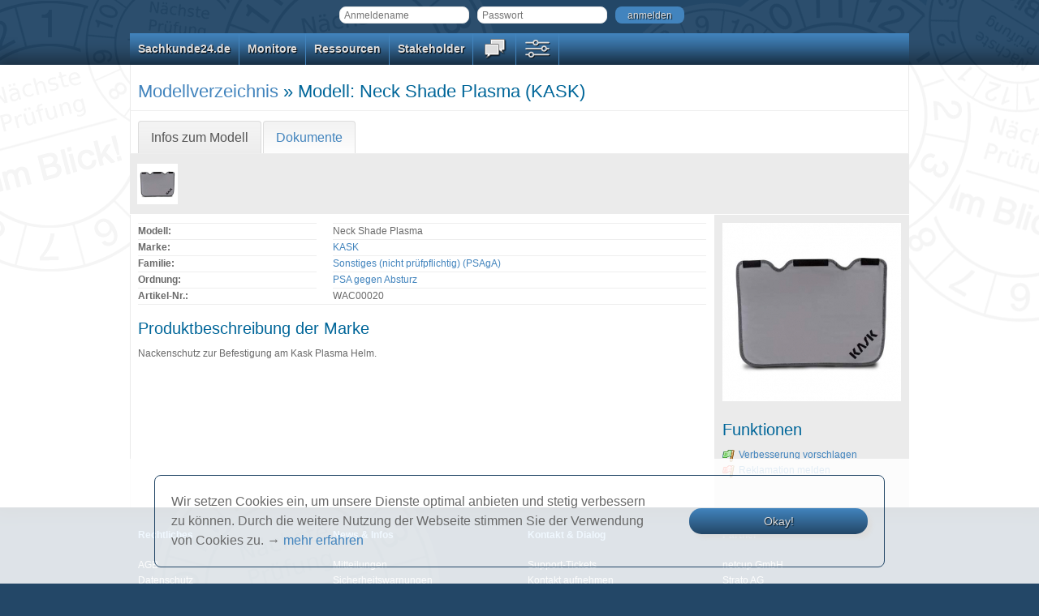

--- FILE ---
content_type: text/html; charset=UTF-8
request_url: https://www.sachkunde24.de/de/modellverzeichnis/modell/neck-shade-plasma-3334/
body_size: 4536
content:
<!doctype html>
<html lang="de">
	<head>
					<meta charset="UTF-8" />
			<meta http-equiv="X-UA-Compatible" content="IE=Edge" />
						<title>Modell: Neck Shade Plasma (KASK)
 &ndash; Sachkunde24.de &ndash; Mit Sicherheit nützlich.</title>
				<link rel="stylesheet" href="https://www.sachkunde24.de/dist/app.283b64eb.css" referrerpolicy="origin" integrity="sha384-oCl9pxTvLZIF1q2Xfkp+s3N2bYqH14WSyHLu2JRBwZ1Br0mqKFSFSTBdbJzpMXYa">
			<link rel="shortcut icon" type="image/x-icon" sizes="16x16" href="https://www.sachkunde24.de/favicon.ico" />
						<meta name="description" content="Mit Sachkunde24.de verwalten und prüfen Sie Ihre Arbeitsmittel, wie z. B. „PSA gegen Absturz“ und „Leitern und Tritte“, ganz einfach und online. An überwachungspflichtige Termine werden Sie rechtzeitig per E-Mail erinnert. Behalten Sie Ihre prüfpflichtigen Arbeitsmittel regelkonform im Blick!" />
			<meta property="og:image" content="https://www.sachkunde24.de/images/template/open-graph-image.png" />
			<meta name="google" content="notranslate" />
			</head>

		<body class="rolle-gast">
					<header>
					<div class="container_12">
		<div><form class="inline" action="/de/login_pruefen/" method="post" id="formLogin">
	<input type="hidden" name="_csrf_token" value="1.AB98BGzA7WA4ylR3XCDTM6L1xeGWRnF7Zf4N4rSSYtQ.QlYfU1nwizV1-jw8LU6dB8OPk5H3FgEyMLxBp935D6VDcjF9A5qVKgyPNw" />
	<input type="text" name="_username" required="required" placeholder="Anmeldename" /><input type="password" name="_password" required="required" placeholder="Passwort" spellcheck="false" /><button type="submit" class="btn">anmelden</button>
</form>
</div>
	</div>
			</header>
			<nav id="mainMenu">
					<div class="container_12">
		        <ul>
            
                            <li class="has_children first">        	<a href="javascript:void(0)" class="no_link">	Sachkunde24.de</a>
                <ul class="menu_level_1">
            
                <li class="first">        <a href="/de/">	Startseite</a>        
    </li>

    
                <li>        <a href="/de/news/">	News</a>        
    </li>

    
                <li>        <a href="/de/systemschulungen/">	Systemschulungen</a>        
    </li>

    
                <li class="last">        <a href="/de/systemgebuehren/">	Systemgebühren</a>        
    </li>


    </ul>

    </li>

    
                            <li class="has_children">        	<a href="javascript:void(0)" class="no_link">	Monitore</a>
                <ul class="menu_level_1">
            
                <li class="first">        <a href="/de/monitor/rms-risikomanagementsystem-rms-1/">	RMS</a>        
    </li>

    
                <li>        <a href="/de/monitor/qms-qualitaetsmanagementsystem-qms-3/">	QMS</a>        
    </li>

    
                <li>        <a href="/de/monitor/ams-sga-arbeitsschutzmanagementsystem-ams-managementsystem-fuer-sicherheit-und-gesundheit-bei-der-arbeit-sga-2/">	AMS-SGA</a>        
    </li>

    
                <li>        <a href="/de/monitor/ums-sgu-umweltmanagementsystem-ums-managementsystem-fuer-sicherheit-und-gesundheit-in-der-umwelt-sgu-4/">	UMS-SGU</a>        
    </li>

    
                <li>        <a href="/de/monitor/dsms-datenschutzmanagementsystem-dsms-5/">	DSMS</a>        
    </li>

    
                <li class="last">        <a href="/de/monitor/isms-informationssicherheitsmanagementsystem-isms-6/">	ISMS</a>        
    </li>


    </ul>

    </li>

    
                            <li class="has_children">        	<a href="javascript:void(0)" class="no_link">	Ressourcen</a>
                <ul class="menu_level_1">
            
                <li class="first">        <a href="/de/modellverzeichnis/ordnungen/">	Ordnungen</a>        
    </li>

    
                <li class="last">        <a href="/de/firmenverzeichnis/angebot/produkte/artikel/">	Produkte</a>        
    </li>


    </ul>

    </li>

    
                            <li class="has_children">        	<a href="javascript:void(0)" class="no_link">	Stakeholder</a>
                <ul class="menu_level_1">
            
                <li class="first last">        <a href="/de/sachkundiger/verzeichnis/pruefer/">	Sachkundigenverzeichnis</a>        
    </li>


    </ul>

    </li>

    
                            <li class="has_children">        	<a href="javascript:void(0)" class="no_link">			<span class="icon-menu icon-menu-contact" title="Kommunikation"></span></a>
                <ul class="menu_level_1">
            
                <li class="first">        <a href="/de/helpdesk/tickets/">	Support-Tickets</a>        
    </li>

    
                <li>        <a href="/de/kontakt/">	Kontakt aufnehmen</a>        
    </li>

    
                <li>        <a href="/de/verbesserung-vorschlagen/">	Verbesserung vorschlagen</a>        
    </li>

    
                <li class="last">        <a href="/de/reklamation-melden/">	Reklamation melden</a>        
    </li>


    </ul>

    </li>

    
                            <li class="has_children last">        	<a href="javascript:void(0)" class="no_link">			<span class="icon-menu icon-menu-settings" title="Persönliche Einstellungen"></span></a>
                <ul class="menu_level_1">
            
                <li class="first">        <a href="/de/registrierung/">	Registrieren</a>        
    </li>

    
                <li class="last">        <a href="/de/passwort-zuruecksetzen/">	Passwort vergessen</a>        
    </li>


    </ul>

    </li>


    </ul>

	</div>
			</nav>
			<section>
				
	
	
	
	
			<div id="headline" class="container_12 border-bottom">
			<div class="grid_12">
					<h1>
					<a href="/de/modellverzeichnis/">Modellverzeichnis</a>
				&raquo; Modell: Neck Shade Plasma (KASK)
</h1>
			</div>
		</div>
	
	
	
			<div class="container_12 page-tabs-container border-bottom">
			<div class="grid_12">
						
				
					<ul class="nav nav-tabs">
										<li class="nav-item">
					<a class="nav-link active" href="javascript:void(0)">
						Infos zum Modell
											</a>
				</li>
										<li class="nav-item">
					<a class="nav-link" href="/de/dokumente/modell/3334/">
						Dokumente
					</a>
				</li>
					</ul>
	

			</div>
		</div>
	
				<div class="container_12 flash-message">
		<div class="flash highlight">
			<div class="message">	

<div id="teaser-fotos" class="fotogruppe-container">
										<div class="foto-rahmen" title="Neck Shade Plasma">
					<a href="/de/medium/modell/foto-gross/5078/" class="colorbox-group-teaser">
						<div class="medium_modellfoto_winzig">
							<img src="/de/medium/modell/foto-winzig/5078/" alt="Neck Shade Plasma" loading="lazy" />
						</div>
					</a>
				</div>
					
			</div>
</div>
		</div>
	</div>

	
	<div class="container_12" id="main">
									
		
	<div class="sidebar_9_3">
		<div class="grid_9 cfirst cbottom">
			
			<dl class="full-width">
				<dt>Modell:</dt>
				<dd>Neck Shade Plasma</dd>

				<dt>Marke:</dt>
				<dd>
											<a href="/de/modellverzeichnis/marke/kask-24/">KASK</a>
									</dd>

				<dt>Familie:</dt>
				<dd>
					<a href="/de/modellverzeichnis/familie/sonstiges-nicht-pruefpflichtig-psaga-14/">Sonstiges (nicht prüfpflichtig) (PSAgA)</a>
				</dd>

				<dt>Ordnung:</dt>
				<dd>	<a href="/de/modellverzeichnis/ordnung/psa-gegen-absturz-psaga/">PSA gegen Absturz</a></dd>

				
									<dt>Artikel-Nr.:</dt>
					<dd>
						WAC00020
											</dd>
				
				
								
				
				
																				
				
				
				
							</dl>

														<h2>Produktbeschreibung der Marke</h2>
				<div class="markdown_content">
					<p>Nackenschutz zur Befestigung am Kask Plasma Helm.</p>

				</div>
			
						
					</div>
		<div class="grid_3 cfirst content">
							<img src="/de/medium/modell/foto-mittel/5078/" alt="Neck Shade Plasma" loading="lazy" />
	


			<h2>Funktionen</h2>
			<ul>
										<li>
		<a href="/de/verbesserung-vorschlagen/" title="Ihr Vorschlag zu dieser Seite wird als TOP der nächsten Redaktionssitzung zugeführt und bewertet.">
			<span class="icon icon_status_green_flag"></span>Verbesserung vorschlagen</a>
	</li>
	<li>
		<a href="/de/reklamation-melden/" title="Ihre Reklamation auf dieser Seite wird der Administration umgehend zugeführt und sofort behandelt.">
			<span class="icon icon_status_red_flag"></span>Reklamation melden</a>
	</li>
				
							</ul>

					</div>
		<div class="clear"></div>
	</div>
		
			<div class="clear"></div>
	</div>
			</section>
			<footer>
					<div class="container_12">
					<div class="grid_3">
				<strong>Rechtliches</strong>
				<a href="/de/agb/">AGB</a><br />
				<a href="/de/datenschutz/">Datenschutz</a><br />
				<a href="/de/impressum/">Impressum</a><br />
			</div>
			<div class="grid_3">
				<strong>News & Infos</strong>
				<a href="/de/news-mit-kategorie/mitteilung/">Mitteilungen</a><br />
				<a href="/de/news-mit-kategorie/sicherheitswarnung/">Sicherheitswarnungen</a><br />
				<a href="/de/news/feed/atom/">News-Feed abonnieren</a><br />
				<a href="/de/systemgebuehren/">Systemgebühren</a><br />
			</div>
			<div class="grid_3">
				<strong>Kontakt & Dialog</strong>
				<a href="/de/helpdesk/tickets/">Support-Tickets</a><br />
				<a href="/de/kontakt/">Kontakt aufnehmen</a><br />
				<a href="/de/verbesserung-vorschlagen/">Verbesserung vorschlagen</a><br />
				<a href="/de/reklamation-melden/">Reklamation melden</a><br />
			</div>
			<div class="grid_3">
				<strong>Partner</strong>
				<a href="https://www.netcup.de/ueber-netcup/auszeichnungen.php" target="_blank">netcup GmbH</a><br />
				<a href="https://www.strato.de/sicherheit/" target="_blank">Strato AG</a><br />
				<a href="https://www.dqsglobal.com/de-de/wissen/dqs-academy-schulungen-veranstaltungen" target="_blank">DQS GmbH</a><br />
			</div>
			<div class="clear"></div>

			<div class="grid_12 cfirst cbottom">
			</div>
			<div class="clear"></div>

			<div class="grid_2">
													&nbsp;
							</div>

							<div class="grid_7">
					<div class="branding"></div>

					<div class="center copyright">
						&copy; 2026 Sachkunde24.de / FIXISO (Unternehmen in Gründung)<br />
						Genannte Marken & Copyrights sind Eigentum der jeweiligen Rechteinhaber.
					</div>
				</div>
			
			<div class="grid_3">
				<strong>im Social Web</strong>
				<a href="https://www.facebook.com/Sachkunde24.de" target="_blank">
					<span class="icon icon_facebook"></span>Facebook</a>
			</div>
			<div class="clear"></div>
		
					<div class="grid_3">
							</div>
			<div class="grid_3"></div>
			<div class="grid_6">
							</div>
			<div class="clear"></div>

			<div class="grid_12 cfirst cbottom">
			</div>
			<div class="clear"></div>
			</div>
			</footer>
					<script src="https://www.sachkunde24.de/dist/app.3f0620d0.js" referrerpolicy="origin" integrity="sha384-n31YeNADcQ1KKQ2+w8IS4d7XXmK95d59YCiYbRQJykKBuw3sM20U0RwWw5o2tu1Z"></script>

	<script>
		$(function() {
						$('body').triggerCookieConsent('Wir setzen Cookies ein, um unsere Dienste optimal anbieten und stetig verbessern zu können. Durch die weitere Nutzung der Webseite stimmen Sie der Verwendung von Cookies zu. → <a href="/de/datenschutz/#cookies" target="_blank">mehr erfahren</a>', 'Okay!');

			$('.a2lix_translations').enhanceTranslatableTabs();

						$('#form-firma-und-rolle-auswahl select').chosenSelectSingle('keine Treffer zu');
			$('.sidebar-filters-chosen select').chosenSelectSingle('keine Treffer zu');
			$('body').deobfuscateEmails();
			$('body').enableTooltips();
			$('body').enhanceTippBoxes();

						$('#form-firma-und-rolle-auswahl.inline select')
				.change(function(event) {
					$(this).closest('form').submit();
				})
			;
						$('#form-firma-und-rolle-auswahl.inline button').remove();			$.fn.initializeProgressIndicator('Bitte haben Sie noch etwas Geduld.');
			$('form').submit(function() {
				$.fn.showProgressIndicator();
			});

			$('.markdown-editor').each(function(index, element) {
				$(element)
					.addMarkdownPreview('/de/xhr/markdown/', 'Vorschau')
					.addMarkdownToolbar({"markdownToolbar.button.bold":"fett","markdownToolbar.button.italic":"kursiv","markdownToolbar.button.unordered-list":"Stichpunktliste einf\u00fcgen","markdownToolbar.button.ordered-list":"nummerierte Liste einf\u00fcgen","markdownToolbar.button.table":"Tabelle einf\u00fcgen","markdownToolbar.button.heading":"\u00dcberschrift einf\u00fcgen","markdownToolbar.button.anchor":"\u00dcberschrift mit Textanker einf\u00fcgen","markdownToolbar.button.anchor-link":"Link auf Textanker einf\u00fcgen","markdownToolbar.button.link":"externen Link einf\u00fcgen","markdownToolbar.button.images":"Bildleiste ein-\/ausblenden","markdownToolbar.selectImageSize":"Gr\u00f6\u00dfe w\u00e4hlen","markdownToolbar.selectImageAlignment":"Ausrichtung w\u00e4hlen (optional)","markdownToolbar.alignment.left":"links","markdownToolbar.alignment.center":"zentriert","markdownToolbar.alignment.right":"rechts","markdownToolbar.button.image.add":"Bild einf\u00fcgen"})
				;
			});

			$('.open-links-in-new-tab a').attr('target', '_blank');
		});
	</script>


	<script>
		$(function() {
			$('.accordion').each(function(index, element) {
	element = $(element);

	element.accordion({
		active: element.data('state') === 'open' ? 0 : false,
		collapsible: true,
		heightStyle: 'content'
	});
});

						$('#teaser-fotos').addGroupedColorboxes('Foto', 'Beim Laden des Bildes ist ein Fehler aufgetreten.');

						$('.markdown_content img').parent().addClass('colorbox-single');
			$('.markdown_content').addSingleColorboxes();

								});
	</script>
												<script>
						var _paq = window._paq = window._paq || [];
						_paq.push(['trackPageView']);
						_paq.push(['enableLinkTracking']);
						(function() {
							var u='https://stats.fixiso-software.de/';
							_paq.push(['setTrackerUrl', u+'piwik.php']);
							_paq.push(['setSiteId', '1']);
							var d=document, g=d.createElement('script'), s=d.getElementsByTagName('script')[0];
							g.async=true; g.defer=true; g.src=u+'piwik.js'; s.parentNode.insertBefore(g,s);
						})();
					</script>
					<noscript><img src="https://stats.fixiso-software.de/piwik.php?idsite=1" style="border:0" alt="" /></noscript>
										</body>
</html>


--- FILE ---
content_type: text/css
request_url: https://www.sachkunde24.de/dist/app.283b64eb.css
body_size: 49858
content:
.carousel{position:relative}.carousel.pointer-event{touch-action:pan-y}.carousel-inner{overflow:hidden;position:relative;width:100%}.carousel-inner:after{clear:both;content:"";display:block}.carousel-item{backface-visibility:hidden;display:none;float:left;margin-right:-100%;position:relative;transition:transform .6s ease-in-out;width:100%}@media(prefers-reduced-motion:reduce){.carousel-item{transition:none}}.carousel-item-next,.carousel-item-prev,.carousel-item.active{display:block}.active.carousel-item-end,.carousel-item-next:not(.carousel-item-start){transform:translateX(100%)}.active.carousel-item-start,.carousel-item-prev:not(.carousel-item-end){transform:translateX(-100%)}.carousel-fade .carousel-item{opacity:0;transform:none;transition-property:opacity}.carousel-fade .carousel-item-next.carousel-item-start,.carousel-fade .carousel-item-prev.carousel-item-end,.carousel-fade .carousel-item.active{opacity:1;z-index:1}.carousel-fade .active.carousel-item-end,.carousel-fade .active.carousel-item-start{opacity:0;transition:opacity 0s .6s;z-index:0}@media(prefers-reduced-motion:reduce){.carousel-fade .active.carousel-item-end,.carousel-fade .active.carousel-item-start{transition:none}}.carousel-control-next,.carousel-control-prev{align-items:center;background:none;border:0;bottom:0;color:#fff;display:flex;filter:var(--bs-carousel-control-icon-filter);justify-content:center;opacity:.5;padding:0;position:absolute;text-align:center;top:0;transition:opacity .15s ease;width:15%;z-index:1}@media(prefers-reduced-motion:reduce){.carousel-control-next,.carousel-control-prev{transition:none}}.carousel-control-next:focus,.carousel-control-next:hover,.carousel-control-prev:focus,.carousel-control-prev:hover{color:#fff;opacity:.9;outline:0;text-decoration:none}.carousel-control-prev{left:0}.carousel-control-next{right:0}.carousel-control-next-icon,.carousel-control-prev-icon{background-position:50%;background-repeat:no-repeat;background-size:100% 100%;display:inline-block;height:2rem;width:2rem}.carousel-control-prev-icon{background-image:url("data:image/svg+xml;charset=utf-8,%3Csvg xmlns='http://www.w3.org/2000/svg' fill='%23fff' viewBox='0 0 16 16'%3E%3Cpath d='M11.354 1.646a.5.5 0 0 1 0 .708L5.707 8l5.647 5.646a.5.5 0 0 1-.708.708l-6-6a.5.5 0 0 1 0-.708l6-6a.5.5 0 0 1 .708 0'/%3E%3C/svg%3E")}.carousel-control-next-icon{background-image:url("data:image/svg+xml;charset=utf-8,%3Csvg xmlns='http://www.w3.org/2000/svg' fill='%23fff' viewBox='0 0 16 16'%3E%3Cpath d='M4.646 1.646a.5.5 0 0 1 .708 0l6 6a.5.5 0 0 1 0 .708l-6 6a.5.5 0 0 1-.708-.708L10.293 8 4.646 2.354a.5.5 0 0 1 0-.708'/%3E%3C/svg%3E")}.carousel-indicators{bottom:0;display:flex;justify-content:center;left:0;margin-bottom:1rem;margin-left:15%;margin-right:15%;padding:0;position:absolute;right:0;z-index:2}.carousel-indicators [data-bs-target]{background-clip:padding-box;background-color:var(--bs-carousel-indicator-active-bg);border:0;border-bottom:10px solid transparent;border-top:10px solid transparent;box-sizing:content-box;cursor:pointer;flex:0 1 auto;height:3px;margin-left:3px;margin-right:3px;opacity:.5;padding:0;text-indent:-999px;transition:opacity .6s ease;width:30px}@media(prefers-reduced-motion:reduce){.carousel-indicators [data-bs-target]{transition:none}}.carousel-indicators .active{opacity:1}.carousel-caption{bottom:1.25rem;color:var(--bs-carousel-caption-color);left:15%;padding-bottom:1.25rem;padding-top:1.25rem;position:absolute;right:15%;text-align:center}.carousel-dark{--bs-carousel-indicator-active-bg:#000;--bs-carousel-caption-color:#000;--bs-carousel-control-icon-filter:invert(1) grayscale(100)}:root,[data-bs-theme=light]{--bs-carousel-indicator-active-bg:#fff;--bs-carousel-caption-color:#fff;--bs-carousel-control-icon-filter: }[data-bs-theme=dark]{--bs-carousel-indicator-active-bg:#000;--bs-carousel-caption-color:#000;--bs-carousel-control-icon-filter:invert(1) grayscale(100)}.nav{--bs-nav-link-padding-x:1rem;--bs-nav-link-padding-y:0.5rem;--bs-nav-link-font-weight: ;--bs-nav-link-color:var(--bs-link-color);--bs-nav-link-hover-color:var(--bs-link-hover-color);--bs-nav-link-disabled-color:var(--bs-secondary-color);display:flex;flex-wrap:wrap;list-style:none;margin-bottom:0;padding-left:0}.nav-link{background:none;border:0;color:var(--bs-nav-link-color);display:block;font-size:var(--bs-nav-link-font-size);font-weight:var(--bs-nav-link-font-weight);padding:var(--bs-nav-link-padding-y) var(--bs-nav-link-padding-x);text-decoration:none;transition:color .15s ease-in-out,background-color .15s ease-in-out,border-color .15s ease-in-out}@media(prefers-reduced-motion:reduce){.nav-link{transition:none}}.nav-link:focus,.nav-link:hover{color:var(--bs-nav-link-hover-color)}.nav-link:focus-visible{box-shadow:0 0 0 .25rem rgba(13,110,253,.25);outline:0}.nav-link.disabled,.nav-link:disabled{color:var(--bs-nav-link-disabled-color);cursor:default;pointer-events:none}.nav-tabs{--bs-nav-tabs-border-width:var(--bs-border-width);--bs-nav-tabs-border-color:var(--bs-border-color);--bs-nav-tabs-border-radius:var(--bs-border-radius);--bs-nav-tabs-link-hover-border-color:var(--bs-secondary-bg) var(--bs-secondary-bg) var(--bs-border-color);--bs-nav-tabs-link-active-color:var(--bs-emphasis-color);--bs-nav-tabs-link-active-bg:var(--bs-body-bg);--bs-nav-tabs-link-active-border-color:var(--bs-border-color) var(--bs-border-color) var(--bs-body-bg);border-bottom:var(--bs-nav-tabs-border-width) solid var(--bs-nav-tabs-border-color)}.nav-tabs .nav-link{border:var(--bs-nav-tabs-border-width) solid transparent;border-top-left-radius:var(--bs-nav-tabs-border-radius);border-top-right-radius:var(--bs-nav-tabs-border-radius);margin-bottom:calc(var(--bs-nav-tabs-border-width)*-1)}.nav-tabs .nav-link:focus,.nav-tabs .nav-link:hover{border-color:var(--bs-nav-tabs-link-hover-border-color);isolation:isolate}.nav-tabs .nav-item.show .nav-link,.nav-tabs .nav-link.active{background-color:var(--bs-nav-tabs-link-active-bg);border-color:var(--bs-nav-tabs-link-active-border-color);color:var(--bs-nav-tabs-link-active-color)}.nav-tabs .dropdown-menu{border-top-left-radius:0;border-top-right-radius:0;margin-top:calc(var(--bs-nav-tabs-border-width)*-1)}.nav-pills{--bs-nav-pills-border-radius:var(--bs-border-radius);--bs-nav-pills-link-active-color:#fff;--bs-nav-pills-link-active-bg:#0d6efd}.nav-pills .nav-link{border-radius:var(--bs-nav-pills-border-radius)}.nav-pills .nav-link.active,.nav-pills .show>.nav-link{background-color:var(--bs-nav-pills-link-active-bg);color:var(--bs-nav-pills-link-active-color)}.nav-underline{--bs-nav-underline-gap:1rem;--bs-nav-underline-border-width:0.125rem;--bs-nav-underline-link-active-color:var(--bs-emphasis-color);gap:var(--bs-nav-underline-gap)}.nav-underline .nav-link{border-bottom:var(--bs-nav-underline-border-width) solid transparent;padding-left:0;padding-right:0}.nav-underline .nav-link:focus,.nav-underline .nav-link:hover{border-bottom-color:currentcolor}.nav-underline .nav-link.active,.nav-underline .show>.nav-link{border-bottom-color:currentcolor;color:var(--bs-nav-underline-link-active-color);font-weight:700}.nav-fill .nav-item,.nav-fill>.nav-link{flex:1 1 auto;text-align:center}.nav-justified .nav-item,.nav-justified>.nav-link{flex-basis:0;flex-grow:1;text-align:center}.nav-fill .nav-item .nav-link,.nav-justified .nav-item .nav-link{width:100%}.tab-content>.tab-pane{display:none}.tab-content>.active,.tooltip{display:block}.tooltip{--bs-tooltip-zindex:1080;--bs-tooltip-max-width:200px;--bs-tooltip-padding-x:0.5rem;--bs-tooltip-padding-y:0.25rem;--bs-tooltip-margin: ;--bs-tooltip-font-size:0.875rem;--bs-tooltip-color:var(--bs-body-bg);--bs-tooltip-bg:var(--bs-emphasis-color);--bs-tooltip-border-radius:var(--bs-border-radius);--bs-tooltip-opacity:0.9;--bs-tooltip-arrow-width:0.8rem;--bs-tooltip-arrow-height:0.4rem;font-family:var(--bs-font-sans-serif);font-size:var(--bs-tooltip-font-size);font-style:normal;font-weight:400;letter-spacing:normal;line-break:auto;line-height:1.5;margin:var(--bs-tooltip-margin);text-align:left;text-align:start;text-decoration:none;text-shadow:none;text-transform:none;white-space:normal;word-break:normal;word-spacing:normal;z-index:var(--bs-tooltip-zindex);word-wrap:break-word;opacity:0}.tooltip.show{opacity:var(--bs-tooltip-opacity)}.tooltip .tooltip-arrow{display:block;height:var(--bs-tooltip-arrow-height);width:var(--bs-tooltip-arrow-width)}.tooltip .tooltip-arrow:before{border-color:transparent;border-style:solid;content:"";position:absolute}.bs-tooltip-auto[data-popper-placement^=top] .tooltip-arrow,.bs-tooltip-top .tooltip-arrow{bottom:calc(var(--bs-tooltip-arrow-height)*-1)}.bs-tooltip-auto[data-popper-placement^=top] .tooltip-arrow:before,.bs-tooltip-top .tooltip-arrow:before{border-top-color:var(--bs-tooltip-bg);border-width:var(--bs-tooltip-arrow-height) calc(var(--bs-tooltip-arrow-width)*.5) 0;top:-1px}.bs-tooltip-auto[data-popper-placement^=right] .tooltip-arrow,.bs-tooltip-end .tooltip-arrow{height:var(--bs-tooltip-arrow-width);left:calc(var(--bs-tooltip-arrow-height)*-1);width:var(--bs-tooltip-arrow-height)}.bs-tooltip-auto[data-popper-placement^=right] .tooltip-arrow:before,.bs-tooltip-end .tooltip-arrow:before{border-right-color:var(--bs-tooltip-bg);border-width:calc(var(--bs-tooltip-arrow-width)*.5) var(--bs-tooltip-arrow-height) calc(var(--bs-tooltip-arrow-width)*.5) 0;right:-1px}.bs-tooltip-auto[data-popper-placement^=bottom] .tooltip-arrow,.bs-tooltip-bottom .tooltip-arrow{top:calc(var(--bs-tooltip-arrow-height)*-1)}.bs-tooltip-auto[data-popper-placement^=bottom] .tooltip-arrow:before,.bs-tooltip-bottom .tooltip-arrow:before{border-bottom-color:var(--bs-tooltip-bg);border-width:0 calc(var(--bs-tooltip-arrow-width)*.5) var(--bs-tooltip-arrow-height);bottom:-1px}.bs-tooltip-auto[data-popper-placement^=left] .tooltip-arrow,.bs-tooltip-start .tooltip-arrow{height:var(--bs-tooltip-arrow-width);right:calc(var(--bs-tooltip-arrow-height)*-1);width:var(--bs-tooltip-arrow-height)}.bs-tooltip-auto[data-popper-placement^=left] .tooltip-arrow:before,.bs-tooltip-start .tooltip-arrow:before{border-left-color:var(--bs-tooltip-bg);border-width:calc(var(--bs-tooltip-arrow-width)*.5) 0 calc(var(--bs-tooltip-arrow-width)*.5) var(--bs-tooltip-arrow-height);left:-1px}.tooltip-inner{background-color:var(--bs-tooltip-bg);border-radius:var(--bs-tooltip-border-radius);color:var(--bs-tooltip-color);max-width:var(--bs-tooltip-max-width);padding:var(--bs-tooltip-padding-y) var(--bs-tooltip-padding-x);text-align:center}
/*! jQuery UI - v1.12.0 - 2016-07-08
* http://jqueryui.com
* Includes: core.css, accordion.css, autocomplete.css, menu.css, button.css, controlgroup.css, checkboxradio.css, datepicker.css, dialog.css, draggable.css, resizable.css, progressbar.css, selectable.css, selectmenu.css, slider.css, sortable.css, spinner.css, tabs.css, tooltip.css, theme.css
* To view and modify this theme, visit http://jqueryui.com/themeroller/?ffDefault=Helvetica%2CArial%2Csans-serif&fwDefault=bold&fsDefault=1.1em&cornerRadius=2px&bgColorHeader=dddddd&bgTextureHeader=highlight_soft&bgImgOpacityHeader=50&borderColorHeader=dddddd&fcHeader=444444&iconColorHeader=0073ea&bgColorContent=ffffff&bgTextureContent=flat&bgImgOpacityContent=75&borderColorContent=dddddd&fcContent=444444&iconColorContent=ff0084&bgColorDefault=f6f6f6&bgTextureDefault=highlight_soft&bgImgOpacityDefault=100&borderColorDefault=dddddd&fcDefault=0073ea&iconColorDefault=666666&bgColorHover=0073ea&bgTextureHover=highlight_soft&bgImgOpacityHover=25&borderColorHover=0073ea&fcHover=ffffff&iconColorHover=ffffff&bgColorActive=ffffff&bgTextureActive=glass&bgImgOpacityActive=65&borderColorActive=dddddd&fcActive=ff0084&iconColorActive=454545&bgColorHighlight=ffffff&bgTextureHighlight=flat&bgImgOpacityHighlight=55&borderColorHighlight=cccccc&fcHighlight=444444&iconColorHighlight=0073ea&bgColorError=ffffff&bgTextureError=flat&bgImgOpacityError=55&borderColorError=ff0084&fcError=222222&iconColorError=ff0084&bgColorOverlay=eeeeee&bgTextureOverlay=flat&bgImgOpacityOverlay=0&opacityOverlay=80&bgColorShadow=aaaaaa&bgTextureShadow=flat&bgImgOpacityShadow=0&opacityShadow=60&thicknessShadow=4px&offsetTopShadow=-4px&offsetLeftShadow=-4px&cornerRadiusShadow=0px
* Copyright jQuery Foundation and other contributors; Licensed MIT */.ui-helper-hidden{display:none}.ui-helper-hidden-accessible{border:0;clip:rect(0 0 0 0);height:1px;margin:-1px;overflow:hidden;padding:0;position:absolute;width:1px}.ui-helper-reset{border:0;font-size:100%;line-height:1.3;list-style:none;margin:0;outline:0;padding:0;text-decoration:none}.ui-helper-clearfix:after,.ui-helper-clearfix:before{border-collapse:collapse;content:"";display:table}.ui-helper-clearfix:after{clear:both}.ui-helper-zfix{filter:Alpha(Opacity=0);height:100%;left:0;opacity:0;position:absolute;top:0;width:100%}.ui-front{z-index:100}.ui-state-disabled{cursor:default!important;pointer-events:none}.ui-icon{background-repeat:no-repeat;display:inline-block;margin-top:-.25em;overflow:hidden;position:relative;text-indent:-99999px;vertical-align:middle}.ui-widget-icon-block{display:block;left:50%;margin-left:-8px}.ui-widget-overlay{height:100%;left:0;position:fixed;top:0;width:100%}.ui-accordion .ui-accordion-header{cursor:pointer;display:block;font-size:100%;margin:2px 0 0;padding:.5em .5em .5em .7em;position:relative}.ui-accordion .ui-accordion-content{border-top:0;overflow:auto;padding:1em 2.2em}.ui-autocomplete{cursor:default;left:0;position:absolute;top:0}.ui-menu{display:block;list-style:none;margin:0;outline:0;padding:0}.ui-menu .ui-menu{position:absolute}.ui-menu .ui-menu-item{cursor:pointer;list-style-image:url([data-uri]);margin:0}.ui-menu .ui-menu-item-wrapper{padding:3px 1em 3px .4em;position:relative}.ui-menu .ui-menu-divider{border-width:1px 0 0;font-size:0;height:0;line-height:0;margin:5px 0}.ui-menu .ui-state-active,.ui-menu .ui-state-focus{margin:-1px}.ui-menu-icons{position:relative}.ui-menu-icons .ui-menu-item-wrapper{padding-left:2em}.ui-menu .ui-icon{bottom:0;left:.2em;margin:auto 0;position:absolute;top:0}.ui-menu .ui-menu-icon{left:auto;right:0}.ui-button{cursor:pointer;display:inline-block;line-height:normal;margin-right:.1em;overflow:visible;padding:.4em 1em;position:relative;text-align:center;-webkit-user-select:none;-moz-user-select:none;-ms-user-select:none;user-select:none;vertical-align:middle}.ui-button,.ui-button:active,.ui-button:hover,.ui-button:link,.ui-button:visited{text-decoration:none}.ui-button-icon-only{box-sizing:border-box;text-indent:-9999px;white-space:nowrap;width:2em}input.ui-button.ui-button-icon-only{text-indent:0}.ui-button-icon-only .ui-icon{left:50%;margin-left:-8px;margin-top:-8px;position:absolute;top:50%}.ui-button.ui-icon-notext .ui-icon{height:2.1em;padding:0;text-indent:-9999px;white-space:nowrap;width:2.1em}input.ui-button.ui-icon-notext .ui-icon{height:auto;padding:.4em 1em;text-indent:0;white-space:normal;width:auto}button.ui-button::-moz-focus-inner,input.ui-button::-moz-focus-inner{border:0;padding:0}.ui-controlgroup{display:inline-block;vertical-align:middle}.ui-controlgroup>.ui-controlgroup-item{float:left;margin-left:0;margin-right:0}.ui-controlgroup>.ui-controlgroup-item.ui-visual-focus,.ui-controlgroup>.ui-controlgroup-item:focus{z-index:9999}.ui-controlgroup-vertical>.ui-controlgroup-item{display:block;float:none;margin-bottom:0;margin-top:0;text-align:left;width:100%}.ui-controlgroup-vertical .ui-controlgroup-item{box-sizing:border-box}.ui-controlgroup .ui-controlgroup-label{padding:.4em 1em}.ui-controlgroup .ui-controlgroup-label span{font-size:80%}.ui-controlgroup-horizontal .ui-controlgroup-label+.ui-controlgroup-item{border-left:none}.ui-controlgroup-vertical .ui-controlgroup-label+.ui-controlgroup-item{border-top:none}.ui-controlgroup-horizontal .ui-controlgroup-label.ui-widget-content{border-right:none}.ui-controlgroup-vertical .ui-controlgroup-label.ui-widget-content{border-bottom:none}.ui-controlgroup-vertical .ui-spinner-input{width:75%;width:calc(100% - 2.4em)}.ui-controlgroup-vertical .ui-spinner .ui-spinner-up{border-top-style:solid}.ui-checkboxradio-label .ui-icon-background{border:none;border-radius:.12em;box-shadow:inset 1px 1px 1px #ccc}.ui-checkboxradio-radio-label .ui-icon-background{border:none;border-radius:1em;height:16px;overflow:visible;width:16px}.ui-checkboxradio-radio-label.ui-checkboxradio-checked .ui-icon,.ui-checkboxradio-radio-label.ui-checkboxradio-checked:hover .ui-icon{background-image:none;border-style:solid;border-width:4px;height:8px;width:8px}.ui-checkboxradio-disabled{pointer-events:none}.ui-datepicker{display:none;padding:.2em .2em 0;width:17em}.ui-datepicker .ui-datepicker-header{padding:.2em 0;position:relative}.ui-datepicker .ui-datepicker-next,.ui-datepicker .ui-datepicker-prev{height:1.8em;position:absolute;top:2px;width:1.8em}.ui-datepicker .ui-datepicker-next-hover,.ui-datepicker .ui-datepicker-prev-hover{top:1px}.ui-datepicker .ui-datepicker-prev{left:2px}.ui-datepicker .ui-datepicker-next{right:2px}.ui-datepicker .ui-datepicker-prev-hover{left:1px}.ui-datepicker .ui-datepicker-next-hover{right:1px}.ui-datepicker .ui-datepicker-next span,.ui-datepicker .ui-datepicker-prev span{display:block;left:50%;margin-left:-8px;margin-top:-8px;position:absolute;top:50%}.ui-datepicker .ui-datepicker-title{line-height:1.8em;margin:0 2.3em;text-align:center}.ui-datepicker .ui-datepicker-title select{font-size:1em;margin:1px 0}.ui-datepicker select.ui-datepicker-month,.ui-datepicker select.ui-datepicker-year{width:45%}.ui-datepicker table{border-collapse:collapse;font-size:.9em;margin:0 0 .4em;width:100%}.ui-datepicker th{border:0;font-weight:700;padding:.7em .3em;text-align:center}.ui-datepicker td{border:0;padding:1px}.ui-datepicker td a,.ui-datepicker td span{display:block;padding:.2em;text-align:right;text-decoration:none}.ui-datepicker .ui-datepicker-buttonpane{background-image:none;border-bottom:0;border-left:0;border-right:0;margin:.7em 0 0;padding:0 .2em}.ui-datepicker .ui-datepicker-buttonpane button{cursor:pointer;float:right;margin:.5em .2em .4em;overflow:visible;padding:.2em .6em .3em;width:auto}.ui-datepicker .ui-datepicker-buttonpane button.ui-datepicker-current{float:left}.ui-datepicker.ui-datepicker-multi{width:auto}.ui-datepicker-multi .ui-datepicker-group{float:left}.ui-datepicker-multi .ui-datepicker-group table{margin:0 auto .4em;width:95%}.ui-datepicker-multi-2 .ui-datepicker-group{width:50%}.ui-datepicker-multi-3 .ui-datepicker-group{width:33.3%}.ui-datepicker-multi-4 .ui-datepicker-group{width:25%}.ui-datepicker-multi .ui-datepicker-group-last .ui-datepicker-header,.ui-datepicker-multi .ui-datepicker-group-middle .ui-datepicker-header{border-left-width:0}.ui-datepicker-multi .ui-datepicker-buttonpane{clear:left}.ui-datepicker-row-break{clear:both;font-size:0;width:100%}.ui-datepicker-rtl{direction:rtl}.ui-datepicker-rtl .ui-datepicker-prev{left:auto;right:2px}.ui-datepicker-rtl .ui-datepicker-next{left:2px;right:auto}.ui-datepicker-rtl .ui-datepicker-prev:hover{left:auto;right:1px}.ui-datepicker-rtl .ui-datepicker-next:hover{left:1px;right:auto}.ui-datepicker-rtl .ui-datepicker-buttonpane{clear:right}.ui-datepicker-rtl .ui-datepicker-buttonpane button{float:left}.ui-datepicker-rtl .ui-datepicker-buttonpane button.ui-datepicker-current,.ui-datepicker-rtl .ui-datepicker-group{float:right}.ui-datepicker-rtl .ui-datepicker-group-last .ui-datepicker-header,.ui-datepicker-rtl .ui-datepicker-group-middle .ui-datepicker-header{border-left-width:1px;border-right-width:0}.ui-datepicker .ui-icon{background-repeat:no-repeat;display:block;left:.5em;overflow:hidden;text-indent:-99999px;top:.3em}.ui-dialog{left:0;outline:0;padding:.2em;position:absolute;top:0}.ui-dialog .ui-dialog-titlebar{padding:.4em 1em;position:relative}.ui-dialog .ui-dialog-title{float:left;margin:.1em 0;overflow:hidden;text-overflow:ellipsis;white-space:nowrap;width:90%}.ui-dialog .ui-dialog-titlebar-close{height:20px;margin:-10px 0 0;padding:1px;position:absolute;right:.3em;top:50%;width:20px}.ui-dialog .ui-dialog-content{background:none;border:0;overflow:auto;padding:.5em 1em;position:relative}.ui-dialog .ui-dialog-buttonpane{background-image:none;border-width:1px 0 0;margin-top:.5em;padding:.3em 1em .5em .4em;text-align:left}.ui-dialog .ui-dialog-buttonpane .ui-dialog-buttonset{float:right}.ui-dialog .ui-dialog-buttonpane button{cursor:pointer;margin:.5em .4em .5em 0}.ui-dialog .ui-resizable-n{height:2px;top:0}.ui-dialog .ui-resizable-e{right:0;width:2px}.ui-dialog .ui-resizable-s{bottom:0;height:2px}.ui-dialog .ui-resizable-w{left:0;width:2px}.ui-dialog .ui-resizable-ne,.ui-dialog .ui-resizable-nw,.ui-dialog .ui-resizable-se,.ui-dialog .ui-resizable-sw{height:7px;width:7px}.ui-dialog .ui-resizable-se{bottom:0;right:0}.ui-dialog .ui-resizable-sw{bottom:0;left:0}.ui-dialog .ui-resizable-ne{right:0;top:0}.ui-dialog .ui-resizable-nw{left:0;top:0}.ui-draggable .ui-dialog-titlebar{cursor:move}.ui-draggable-handle{-ms-touch-action:none;touch-action:none}.ui-resizable{position:relative}.ui-resizable-handle{display:block;font-size:.1px;position:absolute;-ms-touch-action:none;touch-action:none}.ui-resizable-autohide .ui-resizable-handle,.ui-resizable-disabled .ui-resizable-handle{display:none}.ui-resizable-n{cursor:n-resize;height:7px;left:0;top:-5px;width:100%}.ui-resizable-s{bottom:-5px;cursor:s-resize;height:7px;left:0;width:100%}.ui-resizable-e{cursor:e-resize;height:100%;right:-5px;top:0;width:7px}.ui-resizable-w{cursor:w-resize;height:100%;left:-5px;top:0;width:7px}.ui-resizable-se{bottom:1px;cursor:se-resize;height:12px;right:1px;width:12px}.ui-resizable-sw{bottom:-5px;cursor:sw-resize;height:9px;left:-5px;width:9px}.ui-resizable-nw{cursor:nw-resize;height:9px;left:-5px;top:-5px;width:9px}.ui-resizable-ne{cursor:ne-resize;height:9px;right:-5px;top:-5px;width:9px}.ui-progressbar{height:2em;overflow:hidden;text-align:left}.ui-progressbar .ui-progressbar-value{height:100%;margin:-1px}.ui-progressbar .ui-progressbar-overlay{background:url([data-uri]);filter:alpha(opacity=25);height:100%;opacity:.25}.ui-progressbar-indeterminate .ui-progressbar-value{background-image:none}.ui-selectable{-ms-touch-action:none;touch-action:none}.ui-selectable-helper{border:1px dotted #000;position:absolute;z-index:100}.ui-selectmenu-menu{display:none;left:0;margin:0;padding:0;position:absolute;top:0}.ui-selectmenu-menu .ui-menu{overflow:auto;overflow-x:hidden;padding-bottom:1px}.ui-selectmenu-menu .ui-menu .ui-selectmenu-optgroup{border:0;font-size:1em;font-weight:700;height:auto;line-height:1.5;margin:.5em 0 0;padding:2px .4em}.ui-selectmenu-open{display:block}.ui-selectmenu-text{display:block;margin-right:20px;overflow:hidden;text-overflow:ellipsis}.ui-selectmenu-button.ui-button{text-align:left;white-space:nowrap;width:14em}.ui-selectmenu-icon.ui-icon{float:right;margin-top:0}.ui-slider{position:relative;text-align:left}.ui-slider .ui-slider-handle{cursor:default;height:1.2em;position:absolute;-ms-touch-action:none;touch-action:none;width:1.2em;z-index:2}.ui-slider .ui-slider-range{background-position:0 0;border:0;display:block;font-size:.7em;position:absolute;z-index:1}.ui-slider.ui-state-disabled .ui-slider-handle,.ui-slider.ui-state-disabled .ui-slider-range{filter:inherit}.ui-slider-horizontal{height:.8em}.ui-slider-horizontal .ui-slider-handle{margin-left:-.6em;top:-.3em}.ui-slider-horizontal .ui-slider-range{height:100%;top:0}.ui-slider-horizontal .ui-slider-range-min{left:0}.ui-slider-horizontal .ui-slider-range-max{right:0}.ui-slider-vertical{height:100px;width:.8em}.ui-slider-vertical .ui-slider-handle{left:-.3em;margin-bottom:-.6em;margin-left:0}.ui-slider-vertical .ui-slider-range{left:0;width:100%}.ui-slider-vertical .ui-slider-range-min{bottom:0}.ui-slider-vertical .ui-slider-range-max{top:0}.ui-sortable-handle{-ms-touch-action:none;touch-action:none}.ui-spinner{display:inline-block;overflow:hidden;padding:0;position:relative;vertical-align:middle}.ui-spinner-input{background:none;border:none;color:inherit;margin:.2em 2em .2em .4em;padding:.222em 0;vertical-align:middle}.ui-spinner-button{cursor:default;display:block;font-size:.5em;height:50%;margin:0;overflow:hidden;padding:0;position:absolute;right:0;text-align:center;width:1.6em}.ui-spinner a.ui-spinner-button{border-bottom-style:none;border-right-style:none;border-top-style:none}.ui-spinner-up{top:0}.ui-spinner-down{bottom:0}.ui-tabs{padding:.2em;position:relative}.ui-tabs .ui-tabs-nav{margin:0;padding:.2em .2em 0}.ui-tabs .ui-tabs-nav li{border-bottom-width:0;float:left;list-style:none;margin:1px .2em 0 0;padding:0;position:relative;top:0;white-space:nowrap}.ui-tabs .ui-tabs-nav .ui-tabs-anchor{float:left;padding:.5em 1em;text-decoration:none}.ui-tabs .ui-tabs-nav li.ui-tabs-active{margin-bottom:-1px;padding-bottom:1px}.ui-tabs .ui-tabs-nav li.ui-state-disabled .ui-tabs-anchor,.ui-tabs .ui-tabs-nav li.ui-tabs-active .ui-tabs-anchor,.ui-tabs .ui-tabs-nav li.ui-tabs-loading .ui-tabs-anchor{cursor:text}.ui-tabs-collapsible .ui-tabs-nav li.ui-tabs-active .ui-tabs-anchor{cursor:pointer}.ui-tabs .ui-tabs-panel{background:none;border-width:0;display:block;padding:1em 1.4em}.ui-tooltip{max-width:300px;padding:8px;position:absolute;z-index:9999}body .ui-tooltip{border-width:2px}.ui-widget{font-family:Helvetica,Arial,sans-serif;font-size:1.1em}.ui-widget .ui-widget{font-size:1em}.ui-widget button,.ui-widget input,.ui-widget select,.ui-widget textarea{font-family:Helvetica,Arial,sans-serif;font-size:1em}.ui-widget-content,.ui-widget.ui-widget-content{border:1px solid #ddd}.ui-widget-content{background:#fff;color:#444}.ui-widget-content a{color:#444}.ui-widget-header{background:#ddd url(/dist/images/ui-bg_highlight-soft_50_dddddd_1x100.18ddd138.png) 50% 50% repeat-x;border:1px solid #ddd;color:#444;font-weight:700}.ui-widget-header a{color:#444}.ui-button,.ui-state-default,.ui-widget-content .ui-state-default,.ui-widget-header .ui-state-default,html .ui-button.ui-state-disabled:active,html .ui-button.ui-state-disabled:hover{background:#f6f6f6 url(/dist/images/ui-bg_highlight-soft_100_f6f6f6_1x100.8faed29a.png) 50% 50% repeat-x;border:1px solid #ddd;color:#0073ea;font-weight:700}.ui-button,.ui-state-default a,.ui-state-default a:link,.ui-state-default a:visited,a.ui-button,a:link.ui-button,a:visited.ui-button{color:#0073ea;text-decoration:none}.ui-button:focus,.ui-button:hover,.ui-state-focus,.ui-state-hover,.ui-widget-content .ui-state-focus,.ui-widget-content .ui-state-hover,.ui-widget-header .ui-state-focus,.ui-widget-header .ui-state-hover{background:#0073ea url(/dist/images/ui-bg_highlight-soft_25_0073ea_1x100.3f1c6bdc.png) 50% 50% repeat-x;border:1px solid #0073ea;color:#fff;font-weight:700}.ui-state-focus a,.ui-state-focus a:hover,.ui-state-focus a:link,.ui-state-focus a:visited,.ui-state-hover a,.ui-state-hover a:hover,.ui-state-hover a:link,.ui-state-hover a:visited,a.ui-button:focus,a.ui-button:hover{color:#fff;text-decoration:none}.ui-visual-focus{box-shadow:0 0 3px 1px #5e9ed6}.ui-button.ui-state-active:hover,.ui-button:active,.ui-state-active,.ui-widget-content .ui-state-active,.ui-widget-header .ui-state-active,a.ui-button:active{background:#fff url(/dist/images/ui-bg_glass_65_ffffff_1x400.cc36ee5c.png) 50% 50% repeat-x;border:1px solid #ddd;color:#ff0084;font-weight:700}.ui-icon-background,.ui-state-active .ui-icon-background{background-color:#ff0084;border:#ddd}.ui-state-active a,.ui-state-active a:link,.ui-state-active a:visited{color:#ff0084;text-decoration:none}.ui-state-highlight,.ui-widget-content .ui-state-highlight,.ui-widget-header .ui-state-highlight{background:#fff;border:1px solid #ccc;color:#444}.ui-state-checked{background:#fff;border:1px solid #ccc}.ui-state-highlight a,.ui-widget-content .ui-state-highlight a,.ui-widget-header .ui-state-highlight a{color:#444}.ui-state-error,.ui-widget-content .ui-state-error,.ui-widget-header .ui-state-error{background:#fff;border:1px solid #ff0084;color:#222}.ui-state-error a,.ui-state-error-text,.ui-widget-content .ui-state-error a,.ui-widget-content .ui-state-error-text,.ui-widget-header .ui-state-error a,.ui-widget-header .ui-state-error-text{color:#222}.ui-priority-primary,.ui-widget-content .ui-priority-primary,.ui-widget-header .ui-priority-primary{font-weight:700}.ui-priority-secondary,.ui-widget-content .ui-priority-secondary,.ui-widget-header .ui-priority-secondary{filter:Alpha(Opacity=70);font-weight:400;opacity:.7}.ui-state-disabled,.ui-widget-content .ui-state-disabled,.ui-widget-header .ui-state-disabled{background-image:none;filter:Alpha(Opacity=35);opacity:.35}.ui-state-disabled .ui-icon{filter:Alpha(Opacity=35)}.ui-icon{height:16px;width:16px}.ui-icon,.ui-widget-content .ui-icon{background-image:url(/dist/images/ui-icons_ff0084_256x240.0164d5ae.png)}.ui-widget-header .ui-icon{background-image:url(/dist/images/ui-icons_0073ea_256x240.8d4c5d4b.png)}.ui-button .ui-icon{background-image:url(/dist/images/ui-icons_666666_256x240.1e74cd66.png)}.ui-button:focus .ui-icon,.ui-button:hover .ui-icon,.ui-state-default .ui-icon,.ui-state-focus .ui-icon,.ui-state-hover .ui-icon{background-image:url(/dist/images/ui-icons_ffffff_256x240.fc616163.png)}.ui-button:active .ui-icon,.ui-state-active .ui-icon{background-image:url(/dist/images/ui-icons_454545_256x240.24774e3e.png)}.ui-button .ui-state-highlight.ui-icon,.ui-state-highlight .ui-icon{background-image:url(/dist/images/ui-icons_0073ea_256x240.8d4c5d4b.png)}.ui-state-error .ui-icon,.ui-state-error-text .ui-icon{background-image:url(/dist/images/ui-icons_ff0084_256x240.0164d5ae.png)}.ui-icon-blank{background-position:16px 16px}.ui-icon-caret-1-n{background-position:0 0}.ui-icon-caret-1-ne{background-position:-16px 0}.ui-icon-caret-1-e{background-position:-32px 0}.ui-icon-caret-1-se{background-position:-48px 0}.ui-icon-caret-1-s{background-position:-65px 0}.ui-icon-caret-1-sw{background-position:-80px 0}.ui-icon-caret-1-w{background-position:-96px 0}.ui-icon-caret-1-nw{background-position:-112px 0}.ui-icon-caret-2-n-s{background-position:-128px 0}.ui-icon-caret-2-e-w{background-position:-144px 0}.ui-icon-triangle-1-n{background-position:0 -16px}.ui-icon-triangle-1-ne{background-position:-16px -16px}.ui-icon-triangle-1-e{background-position:-32px -16px}.ui-icon-triangle-1-se{background-position:-48px -16px}.ui-icon-triangle-1-s{background-position:-65px -16px}.ui-icon-triangle-1-sw{background-position:-80px -16px}.ui-icon-triangle-1-w{background-position:-96px -16px}.ui-icon-triangle-1-nw{background-position:-112px -16px}.ui-icon-triangle-2-n-s{background-position:-128px -16px}.ui-icon-triangle-2-e-w{background-position:-144px -16px}.ui-icon-arrow-1-n{background-position:0 -32px}.ui-icon-arrow-1-ne{background-position:-16px -32px}.ui-icon-arrow-1-e{background-position:-32px -32px}.ui-icon-arrow-1-se{background-position:-48px -32px}.ui-icon-arrow-1-s{background-position:-65px -32px}.ui-icon-arrow-1-sw{background-position:-80px -32px}.ui-icon-arrow-1-w{background-position:-96px -32px}.ui-icon-arrow-1-nw{background-position:-112px -32px}.ui-icon-arrow-2-n-s{background-position:-128px -32px}.ui-icon-arrow-2-ne-sw{background-position:-144px -32px}.ui-icon-arrow-2-e-w{background-position:-160px -32px}.ui-icon-arrow-2-se-nw{background-position:-176px -32px}.ui-icon-arrowstop-1-n{background-position:-192px -32px}.ui-icon-arrowstop-1-e{background-position:-208px -32px}.ui-icon-arrowstop-1-s{background-position:-224px -32px}.ui-icon-arrowstop-1-w{background-position:-240px -32px}.ui-icon-arrowthick-1-n{background-position:1px -48px}.ui-icon-arrowthick-1-ne{background-position:-16px -48px}.ui-icon-arrowthick-1-e{background-position:-32px -48px}.ui-icon-arrowthick-1-se{background-position:-48px -48px}.ui-icon-arrowthick-1-s{background-position:-64px -48px}.ui-icon-arrowthick-1-sw{background-position:-80px -48px}.ui-icon-arrowthick-1-w{background-position:-96px -48px}.ui-icon-arrowthick-1-nw{background-position:-112px -48px}.ui-icon-arrowthick-2-n-s{background-position:-128px -48px}.ui-icon-arrowthick-2-ne-sw{background-position:-144px -48px}.ui-icon-arrowthick-2-e-w{background-position:-160px -48px}.ui-icon-arrowthick-2-se-nw{background-position:-176px -48px}.ui-icon-arrowthickstop-1-n{background-position:-192px -48px}.ui-icon-arrowthickstop-1-e{background-position:-208px -48px}.ui-icon-arrowthickstop-1-s{background-position:-224px -48px}.ui-icon-arrowthickstop-1-w{background-position:-240px -48px}.ui-icon-arrowreturnthick-1-w{background-position:0 -64px}.ui-icon-arrowreturnthick-1-n{background-position:-16px -64px}.ui-icon-arrowreturnthick-1-e{background-position:-32px -64px}.ui-icon-arrowreturnthick-1-s{background-position:-48px -64px}.ui-icon-arrowreturn-1-w{background-position:-64px -64px}.ui-icon-arrowreturn-1-n{background-position:-80px -64px}.ui-icon-arrowreturn-1-e{background-position:-96px -64px}.ui-icon-arrowreturn-1-s{background-position:-112px -64px}.ui-icon-arrowrefresh-1-w{background-position:-128px -64px}.ui-icon-arrowrefresh-1-n{background-position:-144px -64px}.ui-icon-arrowrefresh-1-e{background-position:-160px -64px}.ui-icon-arrowrefresh-1-s{background-position:-176px -64px}.ui-icon-arrow-4{background-position:0 -80px}.ui-icon-arrow-4-diag{background-position:-16px -80px}.ui-icon-extlink{background-position:-32px -80px}.ui-icon-newwin{background-position:-48px -80px}.ui-icon-refresh{background-position:-64px -80px}.ui-icon-shuffle{background-position:-80px -80px}.ui-icon-transfer-e-w{background-position:-96px -80px}.ui-icon-transferthick-e-w{background-position:-112px -80px}.ui-icon-folder-collapsed{background-position:0 -96px}.ui-icon-folder-open{background-position:-16px -96px}.ui-icon-document{background-position:-32px -96px}.ui-icon-document-b{background-position:-48px -96px}.ui-icon-note{background-position:-64px -96px}.ui-icon-mail-closed{background-position:-80px -96px}.ui-icon-mail-open{background-position:-96px -96px}.ui-icon-suitcase{background-position:-112px -96px}.ui-icon-comment{background-position:-128px -96px}.ui-icon-person{background-position:-144px -96px}.ui-icon-print{background-position:-160px -96px}.ui-icon-trash{background-position:-176px -96px}.ui-icon-locked{background-position:-192px -96px}.ui-icon-unlocked{background-position:-208px -96px}.ui-icon-bookmark{background-position:-224px -96px}.ui-icon-tag{background-position:-240px -96px}.ui-icon-home{background-position:0 -112px}.ui-icon-flag{background-position:-16px -112px}.ui-icon-calendar{background-position:-32px -112px}.ui-icon-cart{background-position:-48px -112px}.ui-icon-pencil{background-position:-64px -112px}.ui-icon-clock{background-position:-80px -112px}.ui-icon-disk{background-position:-96px -112px}.ui-icon-calculator{background-position:-112px -112px}.ui-icon-zoomin{background-position:-128px -112px}.ui-icon-zoomout{background-position:-144px -112px}.ui-icon-search{background-position:-160px -112px}.ui-icon-wrench{background-position:-176px -112px}.ui-icon-gear{background-position:-192px -112px}.ui-icon-heart{background-position:-208px -112px}.ui-icon-star{background-position:-224px -112px}.ui-icon-link{background-position:-240px -112px}.ui-icon-cancel{background-position:0 -128px}.ui-icon-plus{background-position:-16px -128px}.ui-icon-plusthick{background-position:-32px -128px}.ui-icon-minus{background-position:-48px -128px}.ui-icon-minusthick{background-position:-64px -128px}.ui-icon-close{background-position:-80px -128px}.ui-icon-closethick{background-position:-96px -128px}.ui-icon-key{background-position:-112px -128px}.ui-icon-lightbulb{background-position:-128px -128px}.ui-icon-scissors{background-position:-144px -128px}.ui-icon-clipboard{background-position:-160px -128px}.ui-icon-copy{background-position:-176px -128px}.ui-icon-contact{background-position:-192px -128px}.ui-icon-image{background-position:-208px -128px}.ui-icon-video{background-position:-224px -128px}.ui-icon-script{background-position:-240px -128px}.ui-icon-alert{background-position:0 -144px}.ui-icon-info{background-position:-16px -144px}.ui-icon-notice{background-position:-32px -144px}.ui-icon-help{background-position:-48px -144px}.ui-icon-check{background-position:-64px -144px}.ui-icon-bullet{background-position:-80px -144px}.ui-icon-radio-on{background-position:-96px -144px}.ui-icon-radio-off{background-position:-112px -144px}.ui-icon-pin-w{background-position:-128px -144px}.ui-icon-pin-s{background-position:-144px -144px}.ui-icon-play{background-position:0 -160px}.ui-icon-pause{background-position:-16px -160px}.ui-icon-seek-next{background-position:-32px -160px}.ui-icon-seek-prev{background-position:-48px -160px}.ui-icon-seek-end{background-position:-64px -160px}.ui-icon-seek-first,.ui-icon-seek-start{background-position:-80px -160px}.ui-icon-stop{background-position:-96px -160px}.ui-icon-eject{background-position:-112px -160px}.ui-icon-volume-off{background-position:-128px -160px}.ui-icon-volume-on{background-position:-144px -160px}.ui-icon-power{background-position:0 -176px}.ui-icon-signal-diag{background-position:-16px -176px}.ui-icon-signal{background-position:-32px -176px}.ui-icon-battery-0{background-position:-48px -176px}.ui-icon-battery-1{background-position:-64px -176px}.ui-icon-battery-2{background-position:-80px -176px}.ui-icon-battery-3{background-position:-96px -176px}.ui-icon-circle-plus{background-position:0 -192px}.ui-icon-circle-minus{background-position:-16px -192px}.ui-icon-circle-close{background-position:-32px -192px}.ui-icon-circle-triangle-e{background-position:-48px -192px}.ui-icon-circle-triangle-s{background-position:-64px -192px}.ui-icon-circle-triangle-w{background-position:-80px -192px}.ui-icon-circle-triangle-n{background-position:-96px -192px}.ui-icon-circle-arrow-e{background-position:-112px -192px}.ui-icon-circle-arrow-s{background-position:-128px -192px}.ui-icon-circle-arrow-w{background-position:-144px -192px}.ui-icon-circle-arrow-n{background-position:-160px -192px}.ui-icon-circle-zoomin{background-position:-176px -192px}.ui-icon-circle-zoomout{background-position:-192px -192px}.ui-icon-circle-check{background-position:-208px -192px}.ui-icon-circlesmall-plus{background-position:0 -208px}.ui-icon-circlesmall-minus{background-position:-16px -208px}.ui-icon-circlesmall-close{background-position:-32px -208px}.ui-icon-squaresmall-plus{background-position:-48px -208px}.ui-icon-squaresmall-minus{background-position:-64px -208px}.ui-icon-squaresmall-close{background-position:-80px -208px}.ui-icon-grip-dotted-vertical{background-position:0 -224px}.ui-icon-grip-dotted-horizontal{background-position:-16px -224px}.ui-icon-grip-solid-vertical{background-position:-32px -224px}.ui-icon-grip-solid-horizontal{background-position:-48px -224px}.ui-icon-gripsmall-diagonal-se{background-position:-64px -224px}.ui-icon-grip-diagonal-se{background-position:-80px -224px}.ui-corner-all,.ui-corner-left,.ui-corner-tl,.ui-corner-top{border-top-left-radius:2px}.ui-corner-all,.ui-corner-right,.ui-corner-top,.ui-corner-tr{border-top-right-radius:2px}.ui-corner-all,.ui-corner-bl,.ui-corner-bottom,.ui-corner-left{border-bottom-left-radius:2px}.ui-corner-all,.ui-corner-bottom,.ui-corner-br,.ui-corner-right{border-bottom-right-radius:2px}.ui-widget-overlay{background:#eee;filter:Alpha(Opacity=80);opacity:.8}.ui-widget-shadow{-webkit-box-shadow:-4px -4px 4px #aaa;box-shadow:-4px -4px 4px #aaa}blockquote,body,code,dd,div,dl,dt,fieldset,figure,form,h1,h2,h3,h4,h5,h6,input,legend,li,ol,p,pre,table,td,textarea,th,ul{margin:0;padding:0}table{border-collapse:collapse;border-spacing:0}caption,td,th{text-align:left;vertical-align:top}abbr,acronym{border-bottom:1px dotted #666;cursor:help;font-variant:normal}blockquote,q{quotes:none}fieldset,img{border:0}li{list-style-type:none}sup{vertical-align:text-top}sub{vertical-align:text-bottom}del{text-decoration:line-through}ins{text-decoration:none}a{color:#00f}:focus{outline:0}body{color:#000;font-family:Lucida Grande,Lucida Sans Unicode,Verdana,sans-serif;font-size:12px}button,input,select,textarea{font-family:inherit;font-size:99%;font-weight:inherit}code,pre{font-family:Lucida Console,Monaco,monospace;font-size:12px}h1,h2,h3,h4,h5,h6{font-size:100%;font-weight:400}h1{font-size:22px}h2{font-size:20px}h3{font-size:18px}table{font-size:inherit}caption,th{font-weight:700}h1,h2,h3,h4,h5,h6{margin-top:1em}blockquote,form,h1,h2,h3,h4,h5,h6,ol,p,pre,table,ul{margin-bottom:12px}abbr,acronym{border-bottom-color:#4284be}a{color:#4284bd;text-decoration:none}a:hover{text-decoration:underline}body{color:#696969;font-family:Ubuntu,sans-serif;line-height:160%}button,input,select,textarea{font-size:inherit}code,pre{font-family:Ubuntu Mono,Lucida Console,Monaco,monospace}.strong{font-size:120%;font-weight:700}h1,h2,h3,h4,h5,h6{color:#069}h1{line-height:1}h4{font-size:16px}.ui-accordion{font-size:12px!important}.ui-accordion a{color:#4284bd!important;text-decoration:inherit!important}.ui-accordion li{line-height:1.5}.ui-accordion .ui-accordion-header{background:#fff!important;color:inherit!important;font-weight:400!important;padding-bottom:.25em!important;padding-left:.2em!important;padding-top:.25em!important}.ui-accordion .ui-accordion-header .ui-accordion-header-icon{background-image:url(/dist/images/ui-icons_666666_256x240.1e74cd66.png)!important}.ui-accordion .ui-accordion-content{color:inherit!important;line-height:1.6;padding:.25em .5em .25em 1.5em!important}.aufklappbarer-fliesstext.accordion .aufklappbarer-fliesstext-ueberschrift.ui-accordion-header.ui-accordion-icons{border:none;color:#069!important;font-size:20px!important;padding-left:0!important}.aufklappbarer-fliesstext.accordion .aufklappbarer-fliesstext-ueberschrift.ui-accordion-header.ui-accordion-icons .ui-accordion-header-icon{left:-.25em!important}.aufklappbarer-fliesstext.accordion .aufklappbarer-fliesstext-text.ui-accordion-content{border:none;padding:12px 0 0!important}body{min-width:960px}.container_12{margin-left:auto;margin-right:auto;width:960px}.grid_1,.grid_10,.grid_11,.grid_12,.grid_2,.grid_3,.grid_4,.grid_5,.grid_6,.grid_7,.grid_8,.grid_9{display:inline;float:left;margin-left:10px;margin-right:10px}.pull_1,.pull_10,.pull_11,.pull_2,.pull_3,.pull_4,.pull_5,.pull_6,.pull_7,.pull_8,.pull_9,.push_1,.push_10,.push_11,.push_2,.push_3,.push_4,.push_5,.push_6,.push_7,.push_8,.push_9{position:relative}.alpha{margin-left:0}.omega{margin-right:0}.container_12 .grid_1{width:60px}.container_12 .grid_2{width:140px}.container_12 .grid_3{width:220px}.container_12 .grid_4{width:300px}.container_12 .grid_5{width:380px}.container_12 .grid_6{width:460px}.container_12 .grid_7{width:540px}.container_12 .grid_8{width:620px}.container_12 .grid_9{width:700px}.container_12 .grid_10{width:780px}.container_12 .grid_11{width:860px}.container_12 .grid_12{width:940px}.container_12 .prefix_1{padding-left:80px}.container_12 .prefix_2{padding-left:160px}.container_12 .prefix_3{padding-left:240px}.container_12 .prefix_4{padding-left:320px}.container_12 .prefix_5{padding-left:400px}.container_12 .prefix_6{padding-left:480px}.container_12 .prefix_7{padding-left:560px}.container_12 .prefix_8{padding-left:640px}.container_12 .prefix_9{padding-left:720px}.container_12 .prefix_10{padding-left:800px}.container_12 .prefix_11{padding-left:880px}.container_12 .suffix_1{padding-right:80px}.container_12 .suffix_2{padding-right:160px}.container_12 .suffix_3{padding-right:240px}.container_12 .suffix_4{padding-right:320px}.container_12 .suffix_5{padding-right:400px}.container_12 .suffix_6{padding-right:480px}.container_12 .suffix_7{padding-right:560px}.container_12 .suffix_8{padding-right:640px}.container_12 .suffix_9{padding-right:720px}.container_12 .suffix_10{padding-right:800px}.container_12 .suffix_11{padding-right:880px}.container_12 .push_1{left:80px}.container_12 .push_2{left:160px}.container_12 .push_3{left:240px}.container_12 .push_4{left:320px}.container_12 .push_5{left:400px}.container_12 .push_6{left:480px}.container_12 .push_7{left:560px}.container_12 .push_8{left:640px}.container_12 .push_9{left:720px}.container_12 .push_10{left:800px}.container_12 .push_11{left:880px}.container_12 .pull_1{left:-80px}.container_12 .pull_2{left:-160px}.container_12 .pull_3{left:-240px}.container_12 .pull_4{left:-320px}.container_12 .pull_5{left:-400px}.container_12 .pull_6{left:-480px}.container_12 .pull_7{left:-560px}.container_12 .pull_8{left:-640px}.container_12 .pull_9{left:-720px}.container_12 .pull_10{left:-800px}.container_12 .pull_11{left:-880px}.clear{clear:both;display:block;height:0;overflow:hidden;visibility:hidden;width:0}.clearfix:after,.clearfix:before,.container_12:after,.container_12:before{content:".";display:block;font-size:0;height:0;line-height:0;overflow:hidden;visibility:hidden;width:0}.clearfix:after,.container_12:after{clear:both}.clearfix,.container_12{zoom:1}
/*!
Chosen, a Select Box Enhancer for jQuery and Prototype
by Patrick Filler for Harvest, http://getharvest.com

Version 1.8.5
Full source at https://github.com/harvesthq/chosen
Copyright (c) 2011-2018 Harvest http://getharvest.com

MIT License, https://github.com/harvesthq/chosen/blob/master/LICENSE.md
This file is generated by `grunt build`, do not edit it by hand.
*/.chosen-container{display:inline-block;font-size:13px;position:relative;-webkit-user-select:none;-moz-user-select:none;-ms-user-select:none;user-select:none;vertical-align:middle}.chosen-container *{-webkit-box-sizing:border-box;box-sizing:border-box}.chosen-container .chosen-drop{background:#fff;border:1px solid #aaa;border-top:0;-webkit-box-shadow:0 4px 5px rgba(0,0,0,.15);box-shadow:0 4px 5px rgba(0,0,0,.15);display:none;position:absolute;top:100%;width:100%;z-index:1010}.chosen-container.chosen-with-drop .chosen-drop{display:block}.chosen-container a{cursor:pointer}.chosen-container .chosen-single .group-name,.chosen-container .search-choice .group-name{color:#999;font-weight:400;margin-right:4px;overflow:hidden;text-overflow:ellipsis;white-space:nowrap}.chosen-container .chosen-single .group-name:after,.chosen-container .search-choice .group-name:after{content:":";padding-left:2px;vertical-align:top}.chosen-container-single .chosen-single{background-color:#fff;background:-webkit-gradient(linear,left top,left bottom,color-stop(20%,#fff),color-stop(50%,#f6f6f6),color-stop(52%,#eee),to(#f4f4f4));background:linear-gradient(#fff 20%,#f6f6f6 50%,#eee 52%,#f4f4f4);background-clip:padding-box;border:1px solid #aaa;border-radius:5px;-webkit-box-shadow:inset 0 0 3px #fff,0 1px 1px rgba(0,0,0,.1);box-shadow:inset 0 0 3px #fff,0 1px 1px rgba(0,0,0,.1);color:#444;display:block;height:25px;line-height:24px;overflow:hidden;padding:0 0 0 8px;position:relative;text-decoration:none;white-space:nowrap}.chosen-container-single .chosen-single input[type=text]{cursor:pointer;opacity:0;position:absolute;width:0}.chosen-container-single .chosen-default{color:#999}.chosen-container-single .chosen-single span{display:block;margin-right:26px;overflow:hidden;text-overflow:ellipsis;white-space:nowrap}.chosen-container-single .chosen-single-with-deselect span{margin-right:38px}.chosen-container-single .chosen-single abbr{background:url(/dist/images/chosen-sprite.6768c197.png) -42px 1px no-repeat;display:block;font-size:1px;height:12px;position:absolute;right:26px;top:6px;width:12px}.chosen-container-single .chosen-single abbr:hover,.chosen-container-single.chosen-disabled .chosen-single abbr:hover{background-position:-42px -10px}.chosen-container-single .chosen-single div{display:block;height:100%;position:absolute;right:0;top:0;width:18px}.chosen-container-single .chosen-single div b{background:url(/dist/images/chosen-sprite.6768c197.png) no-repeat 0 2px;display:block;height:100%;width:100%}.chosen-container-single .chosen-search{margin:0;padding:3px 4px;position:relative;white-space:nowrap;z-index:1010}.chosen-container-single .chosen-search input[type=text]{background:url(/dist/images/chosen-sprite.6768c197.png) no-repeat 100% -20px;border:1px solid #aaa;border-radius:0;font-family:sans-serif;font-size:1em;height:auto;line-height:normal;margin:1px 0;outline:0;padding:4px 20px 4px 5px;width:100%}.chosen-container-single .chosen-drop{background-clip:padding-box;border-radius:0 0 4px 4px;margin-top:-1px}.chosen-container-single.chosen-container-single-nosearch .chosen-search{opacity:0;pointer-events:none;position:absolute}.chosen-container .chosen-results{color:#444;margin:0 4px 4px 0;max-height:240px;overflow-x:hidden;overflow-y:auto;padding:0 0 0 4px;position:relative;-webkit-overflow-scrolling:touch}.chosen-container .chosen-results li{display:none;line-height:15px;list-style:none;margin:0;padding:5px 6px;word-wrap:break-word;-webkit-touch-callout:none}.chosen-container .chosen-results li.active-result{cursor:pointer;display:list-item}.chosen-container .chosen-results li.disabled-result{color:#ccc;cursor:default;display:list-item}.chosen-container .chosen-results li.highlighted{background-color:#3875d7;background-image:-webkit-gradient(linear,left top,left bottom,color-stop(20%,#3875d7),color-stop(90%,#2a62bc));background-image:linear-gradient(#3875d7 20%,#2a62bc 90%);color:#fff}.chosen-container .chosen-results li.no-results{background:#f4f4f4;color:#777;display:list-item}.chosen-container .chosen-results li.group-result{cursor:default;display:list-item;font-weight:700}.chosen-container .chosen-results li.group-option{padding-left:15px}.chosen-container .chosen-results li em{font-style:normal;text-decoration:underline}.chosen-container-multi .chosen-choices{background-color:#fff;background-image:-webkit-gradient(linear,left top,left bottom,color-stop(1%,#eee),color-stop(15%,#fff));background-image:linear-gradient(#eee 1%,#fff 15%);border:1px solid #aaa;cursor:text;height:auto;margin:0;overflow:hidden;padding:0 5px;position:relative;width:100%}.chosen-container-multi .chosen-choices li{float:left;list-style:none}.chosen-container-multi .chosen-choices li.search-field{margin:0;padding:0;white-space:nowrap}.chosen-container-multi .chosen-choices li.search-field input[type=text]{background:transparent!important;border:0!important;border-radius:0;-webkit-box-shadow:none;box-shadow:none;color:#999;font-family:sans-serif;font-size:100%;height:25px;line-height:normal;margin:1px 0;outline:0;padding:0;width:25px}.chosen-container-multi .chosen-choices li.search-choice{background-clip:padding-box;background-color:#eee;background-image:-webkit-gradient(linear,left top,left bottom,color-stop(20%,#f4f4f4),color-stop(50%,#f0f0f0),color-stop(52%,#e8e8e8),to(#eee));background-image:linear-gradient(#f4f4f4 20%,#f0f0f0 50%,#e8e8e8 52%,#eee);background-repeat:repeat-x;background-size:100% 19px;border:1px solid #aaa;border-radius:3px;-webkit-box-shadow:inset 0 0 2px #fff,0 1px 0 rgba(0,0,0,.05);box-shadow:inset 0 0 2px #fff,0 1px 0 rgba(0,0,0,.05);color:#333;cursor:default;line-height:13px;margin:3px 5px 3px 0;max-width:100%;padding:3px 20px 3px 5px;position:relative}.chosen-container-multi .chosen-choices li.search-choice span{word-wrap:break-word}.chosen-container-multi .chosen-choices li.search-choice .search-choice-close{background:url(/dist/images/chosen-sprite.6768c197.png) -42px 1px no-repeat;display:block;font-size:1px;height:12px;position:absolute;right:3px;top:4px;width:12px}.chosen-container-multi .chosen-choices li.search-choice .search-choice-close:hover{background-position:-42px -10px}.chosen-container-multi .chosen-choices li.search-choice-disabled{background-color:#e4e4e4;background-image:-webkit-gradient(linear,left top,left bottom,color-stop(20%,#f4f4f4),color-stop(50%,#f0f0f0),color-stop(52%,#e8e8e8),to(#eee));background-image:linear-gradient(#f4f4f4 20%,#f0f0f0 50%,#e8e8e8 52%,#eee);border:1px solid #ccc;color:#666;padding-right:5px}.chosen-container-multi .chosen-choices li.search-choice-focus{background:#d4d4d4}.chosen-container-multi .chosen-choices li.search-choice-focus .search-choice-close{background-position:-42px -10px}.chosen-container-multi .chosen-results{margin:0;padding:0}.chosen-container-multi .chosen-drop .result-selected{color:#ccc;cursor:default;display:list-item}.chosen-container-active .chosen-single{border:1px solid #5897fb;-webkit-box-shadow:0 0 5px rgba(0,0,0,.3);box-shadow:0 0 5px rgba(0,0,0,.3)}.chosen-container-active.chosen-with-drop .chosen-single{background-image:-webkit-gradient(linear,left top,left bottom,color-stop(20%,#eee),color-stop(80%,#fff));background-image:linear-gradient(#eee 20%,#fff 80%);border:1px solid #aaa;border-bottom-left-radius:0;border-bottom-right-radius:0;-webkit-box-shadow:inset 0 1px 0 #fff;box-shadow:inset 0 1px 0 #fff}.chosen-container-active.chosen-with-drop .chosen-single div{background:transparent;border-left:none}.chosen-container-active.chosen-with-drop .chosen-single div b{background-position:-18px 2px}.chosen-container-active .chosen-choices{border:1px solid #5897fb;-webkit-box-shadow:0 0 5px rgba(0,0,0,.3);box-shadow:0 0 5px rgba(0,0,0,.3)}.chosen-container-active .chosen-choices li.search-field input[type=text]{color:#222!important}.chosen-disabled{cursor:default;opacity:.5!important}.chosen-disabled .chosen-choices .search-choice .search-choice-close,.chosen-disabled .chosen-single{cursor:default}.chosen-rtl{text-align:right}.chosen-rtl .chosen-single{overflow:visible;padding:0 8px 0 0}.chosen-rtl .chosen-single span{direction:rtl;margin-left:26px;margin-right:0}.chosen-rtl .chosen-single-with-deselect span{margin-left:38px}.chosen-rtl .chosen-single div{left:3px;right:auto}.chosen-rtl .chosen-single abbr{left:26px;right:auto}.chosen-rtl .chosen-choices li{float:right}.chosen-rtl .chosen-choices li.search-field input[type=text]{direction:rtl}.chosen-rtl .chosen-choices li.search-choice{margin:3px 5px 3px 0;padding:3px 5px 3px 19px}.chosen-rtl .chosen-choices li.search-choice .search-choice-close{left:4px;right:auto}.chosen-rtl.chosen-container-single .chosen-results{margin:0 0 4px 4px;padding:0 4px 0 0}.chosen-rtl .chosen-results li.group-option{padding-left:0;padding-right:15px}.chosen-rtl.chosen-container-active.chosen-with-drop .chosen-single div{border-right:none}.chosen-rtl .chosen-search input[type=text]{background:url(/dist/images/chosen-sprite.6768c197.png) no-repeat -30px -20px;direction:rtl;padding:4px 5px 4px 20px}.chosen-rtl.chosen-container-single .chosen-single div b{background-position:6px 2px}.chosen-rtl.chosen-container-single.chosen-with-drop .chosen-single div b{background-position:-12px 2px}@media only screen and (-webkit-min-device-pixel-ratio:1.5),only screen and (min-resolution:1.5dppx),only screen and (min-resolution:144dpi){.chosen-container .chosen-results-scroll-down span,.chosen-container .chosen-results-scroll-up span,.chosen-container-multi .chosen-choices .search-choice .search-choice-close,.chosen-container-single .chosen-search input[type=text],.chosen-container-single .chosen-single abbr,.chosen-container-single .chosen-single div b,.chosen-rtl .chosen-search input[type=text]{background-image:url(/dist/images/chosen-sprite@2x.a0b7f3f1.png)!important;background-repeat:no-repeat!important;background-size:52px 37px!important}}.chosen-container{font-size:12px;margin-bottom:6px}.chosen-container .chosen-drop,.chosen-container a.chosen-single{background:#fff;-webkit-background-clip:padding-box;-moz-background-clip:padding;background-clip:padding-box;border:1px solid #ebebeb;-webkit-border-radius:0;-moz-border-radius:0;border-radius:0}.chosen-container-single .chosen-drop,.chosen-container-single .chosen-single{background:#fff;-webkit-background-clip:padding-box;-moz-background-clip:padding;background-clip:padding-box;border-color:#ebebeb;-webkit-border-radius:0;-moz-border-radius:0;border-radius:0;border-top:none;-webkit-box-shadow:0;-moz-box-shadow:0;box-shadow:0;color:#696969;filter:0}.chosen-container-single .chosen-search{display:block}form.big_form .chosen-container{width:220px!important}form.big_form .chosen-container input{float:none}form.big_form .chosen-select-multivalue{width:450px}form.big_form .chosen-container-multi .search-field input{margin:0}.sidebar-filters-chosen .chosen-drop{width:300px}.sidebar-filters-chosen .chosen-drop .chosen-results,.sidebar-filters-chosen .chosen-drop .chosen-search input{width:290px!important}.filter-sidebar-content .sidebar-filters-chosen .chosen-drop{width:270px}.filter-sidebar-content .sidebar-filters-chosen .chosen-drop .chosen-results,.filter-sidebar-content .sidebar-filters-chosen .chosen-drop .chosen-search input{width:260px!important}abbr.search-choice-close{border-bottom:none;cursor:inherit}header{height:21px;padding:10px 0;text-align:center}header,header a{color:#ebebeb}header form.logout button:hover{background:#650000}header form.logout button{background:#b00;margin-right:0}header form.inline{margin:0}header form.inline div{margin-right:5px}#mainMenu{height:39px}#mainMenu.full-screen-width,#mainMenu>.container_12>ul{background:url(/dist/images/menu_gradient.290e81c3.png) repeat-x top;background-color:#4284be;background:-webkit-gradient(linear,left top,left bottom,from(#4284be),to(#234767));background:-webkit-linear-gradient(top,#4284be,#234767);background:-moz-linear-gradient(top,#4284be,#234767);background:-ms-linear-gradient(top,#4284be,#234767);background:-o-linear-gradient(top,#4284be,#234767)}#mainMenu>.container_12>ul{height:39px;list-style:none}#mainMenu>.container_12>ul>li{border-right:1px solid #4284bd;display:block;float:left;position:relative;text-align:center}#mainMenu.full-screen-width>.container_12>ul>li.first{border-left:1px solid #4284bd}#mainMenu>.container_12>ul>li.current,#mainMenu>.container_12>ul>li.current_ancestor,#mainMenu>.container_12>ul>li:hover{background:#234767}#mainMenu>.container_12>ul>li>a{color:#ddd;display:block;font-size:14px;font-weight:700;line-height:17px;outline:0;padding:11px 10px;text-decoration:none;text-shadow:1px 1px 1px #000}#mainMenu>.container_12>ul>li:hover>a{color:#fff}#mainMenu>.container_12>ul>li.current>a,#mainMenu>.container_12>ul>li.current_ancestor>a,#mainMenu>.container_12>ul>li:hover>a{text-shadow:1px 1px 5px #4284bd}#mainMenu>.container_12>ul>li>ul{background:#234767;float:left;left:-999em;margin:0 -2px 0 auto;padding:5px 5px 10px;position:absolute;text-align:left;z-index:10000}#mainMenu>.container_12>ul>li.last>ul{margin-right:0}#mainMenu>.container_12>ul>li:hover ul{left:0;top:auto}#mainMenu>.container_12>ul>li>ul>li{display:inline;display:block;float:left;float:none;margin:2px;position:relative;text-align:left}#mainMenu>.container_12>ul>li>ul>li.arrow_right{padding-right:1px}#mainMenu>.container_12>ul>li>ul>li.arrow_right>a:after{content:" \25B6"}#mainMenu>.container_12>ul>li>ul>li>a{border:1px solid transparent;color:#ddd;display:block;padding:3px;text-decoration:none;text-shadow:1px 1px 1px #000;white-space:nowrap}#mainMenu>.container_12>ul>li>ul>li:hover>a{border:1px solid #4284bd;color:#fff;text-shadow:1px 1px 5px #4284bd}#mainMenu>.container_12>ul>li>ul>li>ul{background:#234767;float:left;left:-9999px;margin:-34px -2px 0 -1px;overflow:hidden;padding:5px 5px 10px;position:absolute;text-align:left;z-index:10001}#mainMenu>.container_12>ul>li.last>ul>li>ul{margin-right:0}#mainMenu>.container_12>ul>li:hover>ul>li>ul{left:-9999px}#mainMenu>.container_12>ul>li>ul>li:hover>ul{left:100%;overflow:visible;top:auto}#mainMenu>.container_12>ul>li>ul>li>ul>li{display:inline;display:block;float:left;float:none;margin:2px;position:relative;text-align:left}#mainMenu>.container_12>ul>li>ul>li>ul>li>a{border:1px solid transparent;color:#ddd;display:block;padding:3px;text-decoration:none;text-shadow:1px 1px 1px #000;white-space:nowrap}#mainMenu>.container_12>ul>li>ul>li>ul>li:hover>a{border:1px solid #4284bd;color:#fff;text-shadow:1px 1px 5px #4284bd}#mainMenu ul li a.no_link{cursor:default}#kundencenterMenu li.current{font-weight:700}.image{background:gray}fieldset,input,textarea{-webkit-transition:all .5s ease-in-out;-moz-transition:all .5s ease-in-out;-ms-transition:all .5s ease-in-out;-o-transition:all .5s ease-in-out;transition:all .5s ease-in-out}#mainMenu a{-webkit-transition:all .4s ease-in-out;-moz-transition:all .4s ease-in-out;-ms-transition:all .4s ease-in-out;-o-transition:all .4s ease-in-out;transition:all .4s ease-in-out}body{background:#234767 url(/dist/images/pruefmarke_background_top.57d42015.png) top no-repeat;overflow-y:scroll;word-wrap:break-word}section{background:inherit;background-color:#fff;background-position:center -80px;-webkit-box-shadow:0 0 20px 10px rgba(0,0,0,.4);-moz-box-shadow:0 0 20px 10px rgba(0,0,0,.4);box-shadow:0 0 20px 10px rgba(0,0,0,.4)}section .container_12{background:url(/dist/images/border_container.fc78ed8d.png) 0 repeat-y}.content{min-height:300px;padding-bottom:24px}.inshadow{background:none;-webkit-box-shadow:inset 5px 5px 10px #999;-moz-box-shadow:inset 5px 5px 10px #999;box-shadow:inset 5px 5px 10px #999}.upshadow{-webkit-box-shadow:inset -5px -5px 25px #696969;-moz-box-shadow:inset -5px -5px 25px #696969;box-shadow:inset -5px -5px 25px #696969}.roundbox{-webkit-background-clip:padding-box;-moz-background-clip:padding;background-clip:padding-box;-webkit-border-radius:15px;-moz-border-radius:15px;border-radius:15px}#formLogin.big_form{margin:0}#formLogin.big_form label{text-align:left;vetical-align:top}#formLogin.big_form input{font-weight:700;letter-spacing:1px;margin-bottom:0;padding:8px 15px}#formLogin.big_form button{margin-top:0}#formLogin.big_form .grid_3.omega{text-align:center}#formLogin.inline input{-webkit-background-clip:padding-box;-moz-background-clip:padding;background-clip:padding-box;background:#fff;border:1px solid #ebebeb;-webkit-border-radius:8px;-moz-border-radius:8px;border-radius:8px;height:15px}#formLogin.inline button{height:21px;margin-left:0;margin-right:20px;margin-top:-3px;padding:0 15px}.big_form .col_label{float:left;overflow:hidden;width:229px}#main fieldset{border:1px solid #ebebeb;margin:10px -1px;padding:10px 0 12px}form.big_form .description{clear:left;font-style:italic;margin-right:10px}form.big_form .text_after_widget{margin-left:10px}form input[type=checkbox]:checked~.description .description-checked,form input[type=checkbox]:not(:checked)~.description .description-unchecked{display:block}form input[type=checkbox]:checked~.description .description-unchecked,form input[type=checkbox]:not(:checked)~.description .description-checked{display:none}.content form .form_short_descrition{margin-left:242px;top:-40px}#main fieldset:hover,#main fieldset:hover #main form input,#main fieldset:hover #main form textarea{border:1px solid #696969}.content fieldset legend{background:#fff;font-weight:700;margin-left:5px;padding:0 5px}.content fieldset ol{margin-left:230px}.content fieldset ol li{list-style-position:outside;list-style-type:decimal;padding-left:10px}form.big_form .row{margin-bottom:12px}form.big_form .col_label label{cursor:pointer;display:block;font-weight:700;padding-top:4px;text-align:right}form.big_form input{border:none;color:#696969;display:block;margin-top:10px;padding:10px;text-align:left;width:210px}form.big_form input,form.big_form select,form.big_form textarea{border:1px solid #ebebeb;margin:0 0 6px}form.big_form .text,form.big_form input,form.big_form select,form.big_form textarea{background:#fff;color:#696969;float:left;padding:4px 8px}form.big_form input,form.big_form select{width:202px}form.big_form textarea{line-height:160%;margin-right:-2px;min-height:120px;width:442px}.grid_9 form.big_form textarea{width:436px}.content form input:focus,.content form select:focus,.content form textarea:focus{border:1px solid #4283bd}.content form input[disabled=disabled]{background:#ebebeb}.content form.big_form select{float:none;width:220px}.content form .date select,.content form .time select{margin-left:5px;margin-right:5px;width:auto}.content form .date select.day,.content form .time select.hour{margin-left:0}.content form input[type=file]{background:none;border:none}.content form input[type=checkbox],.content form input[type=radio]{cursor:pointer}.content form.big_form div.checkbox{margin-bottom:12px;width:auto}.content form.big_form input[type=checkbox],.content form.big_form input[type=radio]{float:left;margin:6px 5px 5px 0;width:15px}.content form.big_form .checkbox-label{cursor:pointer;float:left;margin-top:2px}.big_form button,.content .big_form button{-webkit-background-clip:padding-box;-moz-background-clip:padding;background-clip:padding-box;background-color:#4284be;background:-webkit-gradient(linear,left top,left bottom,from(#4284be),to(#234767));background:-webkit-linear-gradient(top,#4284be,#234767);background:-moz-linear-gradient(top,#4284be,#234767);background:-ms-linear-gradient(top,#4284be,#234767);background:-o-linear-gradient(top,#4284be,#234767);border:none;-webkit-border-radius:15px;-moz-border-radius:15px;border-radius:15px;-webkit-box-shadow:5px 5px 5px #ddd;-moz-box-shadow:5px 5px 5px #ddd;box-shadow:5px 5px 5px #ddd;clear:left;color:#ddd;cursor:pointer;display:block;font-size:14px;margin-left:240px;outline:0;padding:8px 15px;text-decoration:none;text-shadow:1px 1px 1px #09161e;vertical-align:top;width:220px}.big_form button{margin-left:0;margin-top:17px}.big_form button:hover{background:#234767;color:#fff;cursor:pointer;padding:8px 16px 8px 14px;text-shadow:1px -1px 1px #09161e}.btn,.btn[disabled]:hover{background:#4284be;-webkit-background-clip:padding-box;-moz-background-clip:padding;background-clip:padding-box;border:none;-webkit-border-radius:8px;-moz-border-radius:8px;border-radius:8px;color:#ddd;cursor:pointer;display:inline;margin-top:-2px;outline:0;padding:2px 8px 3px;text-decoration:none;text-shadow:1px 1px 1px #09161e;vertical-align:top}.btn:hover{background:#234767;color:#fff;text-shadow:1px -1px 1px #09161e}.btn[disabled],.btn[disabled]:hover{background:#aaa;color:#09161e;cursor:default;text-shadow:none}form.big_form p.craue_formflow_buttons{-webkit-border-radius:10px;-moz-border-radius:10px;border-radius:10px;-webkit-box-shadow:5px 5px 5px #ddd;-moz-box-shadow:5px 5px 5px #ddd;box-shadow:5px 5px 5px #ddd}.content form .craue_formflow_buttons button,form.big_form p.craue_formflow_buttons{-webkit-background-clip:padding-box;-moz-background-clip:padding;background-clip:padding-box}.content form .craue_formflow_buttons button{border-left:1px solid #234767;-webkit-border-radius:0;-moz-border-radius:0;border-radius:0;border-right:1px solid #4284be;-webkit-box-shadow:none;-moz-box-shadow:none;box-shadow:none;float:right;margin:0;width:240px}.content form.big_form.confirm .craue_formflow_buttons{display:flex}.content form.big_form.confirm .craue_formflow_buttons button{float:none}.content form .craue_formflow_buttons .craue_formflow_button_first{-webkit-background-clip:padding-box;-moz-background-clip:padding;background-clip:padding-box;border-left:none;-webkit-border-radius:10px 0 0 10px;-moz-border-radius:10px 0 0 10px;border-radius:10px 0 0 10px;width:230px}#main form .craue_formflow_buttons button:hover{border-right:1px solid #234767}#main form .craue_formflow_buttons .craue_formflow_button_last{-webkit-background-clip:padding-box;-moz-background-clip:padding;background-clip:padding-box;-webkit-border-radius:0 10px 10px 0;-moz-border-radius:0 10px 10px 0;border-radius:0 10px 10px 0;border-right:none;width:230px}#steplist{margin:10px 1px 0}.craue_formflow_steplist{background:#eee;counter-reset:craue_steplist_counter;overflow:hidden}.craue_formflow_steplist.last_step_active{background:#c93}.craue_formflow_steplist li a{display:block}.craue_formflow_steplist li{background:url(/dist/images/steplist_01.d47489cf.png) 0 no-repeat #eee;display:block;float:left;padding-left:25px}.craue_formflow_steplist li.first{background-image:none;padding-left:10px}.craue_formflow_steplist li span{background:url(/dist/images/steplist_02.8743adc0.png) 100% no-repeat;display:block;padding-bottom:12px;padding-right:25px;padding-top:12px;vertical-align:middle}.craue_formflow_steplist li.last span{background-image:none;padding-right:10px}.craue_formflow_steplist li span:before{content:counter(craue_steplist_counter) ". ";counter-increment:craue_steplist_counter}.craue_formflow_steplist li.craue_formflow_skipped_step{background-color:#e0e0e0}.craue_formflow_steplist li.craue_formflow_done_step{background-color:#393;color:#fff}.craue_formflow_steplist li.craue_formflow_current_step{background-color:#c93;color:#fff;font-weight:700}.content .wrong input,.content .wrong input:focus,.content .wrong select,.content .wrong select:focus,.content .wrong textarea,.content .wrong textarea:focus{border:1px solid #b00}form.big_form textarea.markdown-editor{resize:vertical;width:670px}.markdown_preview_label{margin-bottom:5px}.markdown_preview{border:1px solid #ebebeb;color:#696969;margin-bottom:6px;margin-right:10px;max-height:200px;overflow:auto;padding:4px 8px;width:670px}.ajax-error,.ajax-loader{display:inline-block}.ajax-loader{background:url(/dist/images/ajax-loader.56d4c7ce.gif) no-repeat;height:16px;vertical-align:text-bottom;width:16px}.markdown_preview_label .ajax-error .icon_error,.markdown_preview_label .ajax-loader{margin-left:5px}.day_of_year_container,.day_of_year_container .day_of_year_label{display:inline}.day_of_year_container .day_of_year{display:inline;float:none;margin-left:5px;width:50px}.clear_field_container,.copy_value_from_field_container{display:inline}.clear_field_container .icon,.copy_value_from_field_container .icon{cursor:pointer;margin-left:5px;user-select:none}#matomo-opt-out input#trackVisits,#matomo-opt-out label[for=trackVisits]{cursor:pointer}#matomo-opt-out input#trackVisits{margin-right:3px;vertical-align:text-top}#matomo-opt-out label[for=trackVisits] strong{font-weight:400}form.inline,form.inline button,form.inline input,form.inline textarea{display:inline;margin-right:10px;vertical-align:middle}form.inline label{display:inline;margin-right:10px}form.inline input,form.inline textarea{margin-top:-3px;padding:2px 5px}#overlay{background:#234767;height:100%;left:0;position:absolute;top:0;width:100%}#overlay .inner{background:#fff;-webkit-background-clip:padding-box;-moz-background-clip:padding;background-clip:padding-box;border:1px solid #09161e;-webkit-border-radius:10px;-moz-border-radius:10px;border-radius:10px;-webkit-box-shadow:inset 5px 5px 5px #ddd;-moz-box-shadow:inset 5px 5px 5px #ddd;box-shadow:inset 5px 5px 5px #ddd;height:200px;left:50%;margin-left:-260px;margin-top:-100px;position:absolute;top:50%;width:520px}#overlay .inner div{margin-top:36px;text-align:center}#overlay .inner label{display:inline;float:none;margin:0;padding:0 12px 0 20px}#overlay .inner div form button{margin-left:150px}#sidebar_liveinfo{margin-top:5px;padding-top:5px}#sidebar_liveinfo img{vertical-align:middle}#main table{width:100%}#main table th{border-bottom:2px solid #ebebeb;font-weight:700}#main table tr{border-bottom:1px solid #ebebeb}#main table td,#main table th{padding:2px 5px 2px 0}#main table td.last{padding:2px 0}#main table td p{margin-bottom:0}#main table:not(.no-hover) tr:hover{background:#eee;margin:0 -10px;padding:0 10px}#main table:not(.no-hover) tr:hover th{background:#fff}#main table tr.sondergruppe-lager{background-color:#fff6e6}#main table tr.sondergruppe-rote-kiste{background-color:#ffe6e6}#main table tr.sondergruppe-lager:hover,#main table tr.sondergruppe-rote-kiste:hover{background:#eee}#main table tr.hervorheben{background-color:#eee}#main table.table-with-gridlines td:not(:first-child),#main table.table-with-gridlines th:not(:first-child){border-left:1px solid #ebebeb}.kundencenter_form form{margin-bottom:0}.kundencenter_form input,.kundencenter_form select{width:150px}.kundencenter_form .chosen-container,.kundencenter_form input,.kundencenter_form select{margin:0 5px}#main table.verwalterberechtigungen{width:auto}#main table.verwalterberechtigungen thead tr th{padding-left:20px;padding-right:20px}#main table.verwalterberechtigungen thead tr th:first-child{padding-right:0;text-align:right}#main table.verwalterberechtigungen thead tr:nth-child(2) th{text-align:center}#main table.verwalterberechtigungen tbody td.berechtigung-auswahl{padding-left:0;padding-right:0;text-align:center}#main table.verwalterberechtigungen tbody td.berechtigung-auswahl input{display:inline-block;float:none;margin-left:0;margin-right:0}form.group_select{clear:left;overflow:hidden}#main .group_select label{clear:left;display:block;float:left;font-weight:400;text-align:left;width:110px}#main .group_select input,#main .group_select select{display:block;float:left;margin-bottom:5px;margin-right:-5px;width:105px}#main .group_select button{clear:left;margin-top:2px;text-align:center;width:100%}#form-firma-und-rolle-auswahl.inline select{width:300px}#form-firma-und-rolle-auswahl.inline .chosen-container{display:inline-block;margin-bottom:0;text-align:left}#form-firma-und-rolle-auswahl.inline .chosen-container .chosen-drop{margin:0}.deleted{text-decoration:line-through}.border-bottom{border-bottom:1px solid #eee}.pbottom{padding-bottom:24px}.ptop{padding-top:24px}.vline_3_9{background:repeat-y url(/dist/images/border.bd198822.png) 25%;overflow:hidden}.sidebar_3_9{background:repeat-y url(/dist/images/border_sidebar_left.47b32a53.png) 0;overflow:hidden}.vline_6_6{background:repeat-y url(/dist/images/border.bd198822.png) 50%;overflow:hidden}.vline_7_5{background:repeat-y url(/dist/images/border.bd198822.png) 58.333%;overflow:hidden}.vline_9_3{background:repeat-y url(/dist/images/border.bd198822.png) 75%;overflow:hidden}.sidebar_9_3{background:repeat-y url(/dist/images/border_sidebar_right.39474bce.png) 0;overflow:hidden}.flash-message+.container_12 .sidebar_3_9,.flash-message+.container_12 .sidebar_9_3,.sidebar_3_9+.flash-message,.sidebar_9_3+.flash-message{border-top:1px solid #fff}dl{border-bottom:1px solid #eee;clear:left;margin-bottom:12px;overflow:hidden;width:460px}.grid_3 dl{width:220px}.grid_5 dl{width:380px}.grid_5 dl dt{width:120px}.grid_5 dl dd{width:240px}dl dt{clear:left;font-weight:700;margin-right:20px;text-align:left}dl dd,dl dt{border-top:1px solid #eee;float:left;width:220px}dl dd p{margin-bottom:0}dl.datumsliste,dl.datumzeitliste{width:940px}dl.datumsliste dt{width:86px}dl.datumsliste dd{width:834px}dl.datumzeitliste dt{width:160px}dl.datumzeitliste dd{width:760px}dl.datumsliste dd ul,dl.datumzeitliste dd ul{margin-bottom:0;margin-left:10px}dl.datumsliste dd li,dl.datumzeitliste dd li{list-style-position:inside;list-style-type:disc}.grid_12 dl.full-width{width:940px}.grid_12 dl.full-width dd{width:700px}.grid_12 .indent dl.full-width,.grid_12 dl.full-width.indent{width:920px}.grid_12 .indent dl.full-width dd,.grid_12 dl.full-width.indent dd{width:680px}.grid_9 dl.full-width{width:700px}.grid_9 dl.full-width dd{width:460px}.grid_9 dl.full-width.datumzeitliste dd{width:520px}.grid_9 dl.full-width.indent{width:680px}.grid_9 dl.full-width.indent dd{width:440px}.grid_6 dl.full-width{width:460px}.grid_6 dl.full-width dd{width:220px}dl.modelldokumente{border-bottom:none;margin-bottom:0}dl.modelldokumente,dl.modelldokumente dd,dl.modelldokumente dt{width:auto}dl.modelldokumente dt{font-weight:400}ol.explicit-list,ul.explicit-list{margin-bottom:0}ol.explicit-list li,ul.explicit-list li{margin-left:30px}ol.explicit-list.no-indent li,ul.explicit-list.no-indent li{margin-left:11px}ul.explicit-list li{list-style-type:disc}ol.explicit-list li{list-style-type:decimal}ol.explicit-list li ol li{list-style-type:lower-latin}.meldung-titel{margin-top:1em}.meldung-kurzfassung,.meldung-text{text-align:justify}.meldung-kurzfassung{margin-bottom:5px}.letzte-aenderung-meta{color:#b5b5b5;font-style:italic}.dokument-meta,.gruppe-meta,.kundencenter-meta,.meldung-meta,.standort-meta{color:#b5b5b5}.artikel-modellvariante{font-style:italic}.meldung{border-bottom:1px dashed #4284bd;padding-bottom:10px}.meldungen .meldung h2.meldung-titel{font-size:18px}.meldungen .meldung .meldung-vorschaufoto{margin-left:10px}td.nowrap,th.nowrap{white-space:nowrap}#main{min-height:300px}form.inline{overflow:hidden}form.inline div{display:inline}.block_table{border-top:1px solid #eee}.block_table td{padding:0 10px 0 0;vertical-align:middle}.block_table td.batch,.block_table td.batch-form{background-color:#eee}.block_table td.batch{padding:0;text-align:center;vertical-align:center;width:24px}.block_table td.batch+td{padding-left:10px}#main .block_table td.batch-form{padding-bottom:5px;padding-top:5px}#main .block_table td.batch-form select{margin-right:5px;width:250px}#main table.artikel_table tr.artikel_block,#main table.modelle_table tr.modell_block{background-image:url(/dist/images/bg_psa-uebersicht.0c3c38e1.png);background-position:top;background-repeat:repeat-x;border:1px solid #ccc}#main table.artikel_table tr td,#main table.modelle_table tr td{padding:0}#main table.artikel_table tr td.medium_modellfoto_klein,#main table.modelle_table tr td.medium_modellfoto_klein{padding:5px}#main table.artikel_table tr td.medium_modellfoto_klein,#main table.artikel_table tr.artikel_block>td,#main table.modelle_table tr td.medium_modellfoto_klein,#main table.modelle_table tr.modell_block>td{vertical-align:top}#main table.artikel_table tr.artikel_block>td table,#main table.modelle_table tr.modell_block>td table{height:auto}#main table.artikel_table tr td.medium_modellfoto_klein div,#main table.modelle_table tr td.medium_modellfoto_klein div{display:block}#main table.artikel_table table,#main table.modelle_table table{height:100%;margin-bottom:0}#main table.artikel_table table{border-collapse:separate}#main table.modelle_table table{border-collapse:collapse;border-style:hidden}#main table.artikel_table table tr td,#main table.modelle_table table tr td{padding-left:5px}#main table.modelle_table table tr td{border:1px dotted #eee}#main table.artikel_table table tr:first-child td,#main table.modelle_table table tr:first-child td{padding-top:5px;vertical-align:top}#main table.artikel_table table tr td.modelldaten{width:235.32px}#main table.artikel_table table tr td.artikeldaten{width:352.98px}#main table.artikel_table table tr td.datum,#main table.artikel_table table tr td.preis{border-color:#eee;border-style:dotted;border-width:0 0 1px 1px;height:27px}#main table.artikel_table table tr td.datum.letztes,#main table.artikel_table table tr td.preis.letztes{border-bottom:0}#main table.artikel_table table tr td.datum{width:150px}#main table.artikel_table table tr td.preis{width:100px}#main table.modelle_table table tr td.anzahl{height:27px;text-align:right;width:60px}#main table.modelle_table table tr td.funktionen{height:27px;padding-right:5px;text-align:right;width:16px}.h2space{margin-top:50px}.cfirst{margin-top:10px}.cbottom{margin-bottom:10px}.indent{margin-right:10px}.indent,.indentleft{margin-left:10px}.indentright{margin-right:10px}.fotogruppe-container{margin-bottom:-10px;overflow:hidden}.fotogruppe-container .foto-rahmen{background:#fff;float:left;height:50px;margin-bottom:10px;margin-right:10px;overflow:hidden;text-align:center;width:50px}.fotogruppe-container.pictograms .foto-rahmen{background:none}.fotogruppe-container .foto-rahmen a{display:block}.fotogruppe-container .medium_modellfoto_winzig{background-color:#fff;line-height:48px}.fotogruppe-container .fotogruppe{display:inline}.fotogruppe-container .fotogruppe-trenner{display:block;float:left;width:20px}.fotogruppe-container-grid{display:grid;gap:10px}.fotogruppe-container-grid.center{justify-content:center}.fotogruppe-container-grid .fotogruppe{display:flex;flex-wrap:wrap;gap:10px}.fotogruppe-container-grid .foto-mit-extras{align-items:center;display:inline-flex;flex-direction:column}.fotogruppe-container-grid .foto-rahmen{height:50px;width:50px}.fotogruppe-container-grid .foto-rahmen-70px{height:70px;width:70px}.fotogruppe-container-grid .foto-rahmen-100px{max-height:100px;width:100px}.fotogruppe-container-grid .foto-rahmen,.fotogruppe-container-grid .foto-rahmen-100px,.fotogruppe-container-grid .foto-rahmen-70px{background:#fff;display:inline-grid;text-align:center}.fotogruppe-container-grid .foto-rahmen-100px:not(:has(a)),.fotogruppe-container-grid .foto-rahmen-70px:not(:has(a)),.fotogruppe-container-grid .foto-rahmen:not(:has(a)){align-items:center;justify-items:center}.fotogruppe-container-grid .foto-rahmen a,.fotogruppe-container-grid .foto-rahmen-100px a,.fotogruppe-container-grid .foto-rahmen-70px a{align-items:center;display:inline-grid;justify-items:center}.minimal-width{width:0}#main .profilbildauswahl table{width:auto}#main .profilbildauswahl table tr td:first-child{vertical-align:middle}#main .profilbildauswahl label{white-space:nowrap}.pagenavi ul li{background:#4284be;border:none;cursor:pointer;display:inline-block;margin-top:-2px;outline:0;text-shadow:1px 1px 1px #09161e;vertical-align:top}.pagenavi ul li a,.pagenavi ul li span{color:#ddd;padding:2px 8px 3px;text-decoration:none}.pagenavi ul li.active,.pagenavi ul li.active:hover,.pagenavi ul li:hover{background:#234767;color:#fff;text-shadow:1px -1px 1px #09161e}.pagenavi ul li.disabled,.pagenavi ul li.disabled:hover{background:#ccc;color:#ddd;cursor:not-allowed;text-shadow:1px 1px 1px #09161e}.pagenavi ul li.prev{-webkit-border-radius:8px 0 0 8px;-moz-border-radius:8px 0 0 8px;border-radius:8px 0 0 8px}.pagenavi ul li.next,.pagenavi ul li.prev{-webkit-background-clip:padding-box;-moz-background-clip:padding;background-clip:padding-box}.pagenavi ul li.next{-webkit-border-radius:0 8px 8px 0;-moz-border-radius:0 8px 8px 0;border-radius:0 8px 8px 0}.disabled-checkbox-wrapper,.disabled-input-wrapper{position:relative}form.big_form .disabled-input-wrapper{display:inline-block;width:220px}.disabled-checkbox-wrapper .disabled-checkbox-overlay,.disabled-input-wrapper .disabled-input-overlay{height:100%;position:absolute;width:100%}.in-ordnung,.pruefung-bestanden{background-color:#e5fce5}.nicht-in-ordnung,.pruefung-nicht-bestanden{background-color:#ffe0e0}.pruefung-uebersprungen{background-color:#d4e8fc}.grid-mit-spaltenueberschriften .spaltenueberschrift{background-color:#eee;margin:0 -9px .9em -10px;padding:.5em}.grid-mit-spaltenueberschriften .spaltenueberschrift.last{margin-right:-10px}.spaltenueberschrift-frist-ueberschritten{border-bottom:5px solid #e00}.spaltenueberschrift-frist-demnaechst-erreicht{border-bottom:5px solid #f60}.spaltenueberschrift-sonstiges{border-bottom:5px solid #090}.spaltenueberschrift-meldungen{border-bottom:5px solid #069}.dokumente.kompakt .dokument,.grid-mit-spaltenueberschriften ul li,.meldungen.kompakt .meldung{border-bottom:1px dotted #ddd}.grid-mit-spaltenueberschriften ul.explicit-list li{border-bottom:none}.meldungen.kompakt .meldung{padding-bottom:0}.meldungen.kompakt .meldung .meldung-titel{margin-top:0}.artikel-status-inaktiv{color:red;font-weight:700}.modellkommentare .kommentarstatus{width:100px}.modellkommentare .kommentarstatus .in-ordnung,.modellkommentare .kommentarstatus .nicht-in-ordnung{padding:5px}ul.page-references-value-list{margin-bottom:5px}.page-reference-text-match{background-color:#ff0}.ganzeinfach-registrierung{-webkit-background-clip:padding-box;-moz-background-clip:padding;background-clip:padding-box;background-color:#ebebeb;border:1px solid #999;-webkit-border-radius:50px;-moz-border-radius:50px;border-radius:50px;margin:15px 35px 30px;padding:10px 40px}.ganzeinfach-registrierung .title{font-size:20px;margin-bottom:20px;text-align:center}.ganzeinfach-registrierung .task{float:left;width:33.33%}.ganzeinfach-registrierung .task .number{-webkit-background-clip:padding-box;-moz-background-clip:padding;background-clip:padding-box;background-color:#ccc;-webkit-border-radius:30px;-moz-border-radius:30px;border-radius:30px;color:#ebebeb;float:left;font-size:50px;height:40px;padding-top:20px;text-align:center;width:60px}.ganzeinfach-registrierung .task .text{float:left;font-size:16px;margin-left:-10px;margin-top:20px;max-width:215px}.ganzeinfach-registrierung .buttons{text-align:center}.ganzeinfach-registrierung .buttons form.big_form{display:inline;margin-bottom:0}.ganzeinfach-registrierung .buttons form.big_form+form.big_form{margin-left:20px}.ganzeinfach-registrierung .buttons form.big_form button{display:inline;margin-left:0}.justify{text-align:justify}.grid_9 dl.columns-one-of-two{clear:none;float:left;width:350px}.grid_9 dl.columns-one-of-two dt{margin-right:0;width:100px}.grid_9 dl.columns-one-of-two dd{width:250px}#main table.qualifikationsmatrix{table-layout:fixed;width:auto}#main table.qualifikationsmatrix tr th:first-child{vertical-align:bottom;width:129px}.vertical-table-heading{max-width:28px;padding-left:1px!important;padding-right:0!important;vertical-align:bottom;white-space:nowrap;width:28px}.vertical-table-heading div{display:inline-block;padding-left:5px;-webkit-transform:rotate(270deg)}.vertical-table-heading div:before{content:"";display:inline-block;padding-top:100%;vertical-align:top}.vertical-table-cell{padding-left:0!important;padding-right:0!important;text-align:center}.vertical-table-cell .icon{margin-right:0}footer{background:url(/dist/images/pruefmarke.432beaff.png) 20% -80px no-repeat;color:#ddd;min-height:300px;padding-top:25px}footer strong{color:#9acefc;display:block;margin-bottom:1.5em}footer .center{text-align:center}footer a{color:#ebebeb}footer .branding{background:url(/dist/images/logo.3cdbca2f.png) no-repeat;height:76px;margin:0 auto;width:400px}footer .copyright{margin-bottom:20px;margin-top:2.1em}#seite-startseite #headline{background:#ddd;text-align:center}#seite-startseite .btn-jetzt-registrieren-und-startguthaben-sichern{width:450px}#seite-startseite .grid-mit-spaltenueberschriften{margin-top:15px}#seite-firmenverzeichnis .content,#seite-sachkundigenverzeichnis .content{min-height:450px}#seite-firmenverzeichnis table td.zelle-name,#seite-sachkundigenverzeichnis table td.zelle-name{max-width:150px}#seite-firmenverzeichnis table td.zelle-name .firmenname,#seite-sachkundigenverzeichnis table td.zelle-name .firmenname{font-style:italic}#seite-mitarbeiter .content{min-height:450px}#seite-artikel #sortierung_sortierung{width:100%}#seite-artikelBearbeiten .content form input[type=text]{width:430px}#seite-artikelBearbeiten .content form .chosen-container input[type=text]{width:100%}#seite-familien .block_table td,#seite-marke .block_table td,#seite-pruefauftragDetailsSachkundiger .block_table td{vertical-align:top}#seite-meldungDetails .meldung-kurzfassung{font-style:italic;font-weight:700}#seite-meldungDetails .meldung-artikel-zugeordnet form button,#seite-meldungDetails .meldung-artikel-zugeordnet form input[type=text],#seite-meldungDetails .meldung-artikel-zugeordnet form select{width:200px}#seite-meldungDetails .meldung-artikel-nicht-zugeordnet form button{width:auto}#seite-meldungDetails .meldung-artikel-nicht-zugeordnet-button-betroffen{background-color:#e00}#seite-meldungDetails .meldung-artikel-nicht-zugeordnet-button-nicht-betroffen{background-color:#090}#seite-adminEinstellungen .content form .col_label,#seite-adminEinstellungen .content form .col_label label{width:400px}#seite-adminEinstellungen .content form .prefix_3{padding-left:410px}#seite-adminEinstellungen .content form input[type=text]{width:450px}#seite-familieAnlegen .content form textarea,#seite-glossareintragAnlegen .content form input[type=text],#seite-glossareintragAnlegen .content form textarea,#seite-markeAnlegen .content form textarea,#seite-markeBearbeiten .content form textarea,#seite-meldungBearbeiten .content form input[type=text],#seite-meldungBearbeiten .content form textarea,.content form .full-width input[type=text],.content form .full-width select{width:670px}#seite-modellAnlegen .content form textarea,#seite-modelldatenBearbeiten .content form textarea{height:200px;width:670px}#seite-familienmasterchecklisteBearbeiten #familienmasterchecklisteBearbeiten_titel input{width:600px}#seite-checklisteAnpassen #checklisteAnpassen_neueZeile_titel input{width:300px}#seite-checklisteAnpassen #checklisteAnpassen_neueZeile_beschreibung textarea{width:250px}#seite-systemgebuehrenBearbeiten .block_table tbody td input[type=text]{width:50px}#seite-systemgebuehrenBearbeiten .block_table tbody td input[type=checkbox]{float:none;margin:0 auto}#seite-systemgebuehrenBearbeiten .block_table tbody td textarea{min-height:50px;width:300px}.flash-message+.flash-message{padding-top:12px}.content .flash-message{margin:12px -9px}.content fieldset .flash-message{margin:12px 0}.container_12 .flash,.content .aufklappbarer-fliesstext-text>.flash-message{margin:0}.container_12 fieldset .flash{margin:0 -1px}.flash-message .message{padding:11px 9px}.highlight{background:#ebebeb;margin:0;padding:1px 0}.error{background:#ffcfcf;border-bottom:1px solid #b00;border-top:1px solid #b00}.warning{background:#ffefc2;border-bottom:1px solid #fb0;border-top:1px solid #fb0}.info{background:#cfffce;border-bottom:1px solid #038b00;border-top:1px solid #038b00}.flash-message .title,form.big_form .error-message .title{font-weight:700;padding-right:5px}.error .title,form.big_form .error-message,form.big_form .wrong label{background-repeat:no-repeat;color:#b00}.warning .title{background-repeat:no-repeat;color:#fb0}.info .title{background-repeat:no-repeat;color:#038b00}.error ul,.info ul,.warning ul,.wrong ul{margin-bottom:0}.error ul li,.info ul li,.warning ul li,.wrong ul li{list-style-type:square;margin-left:50px}.error ul li,.wrong ul li{color:#b00}form.big_form .error-message{clear:left}#change_language .flag{background-repeat:no-repeat;display:inline-block;height:11px;margin-right:2px;opacity:.5;width:16px}#change_language .flag.selected,#change_language li a:hover .flag{opacity:1}#flag-de{background-position:0 0}#flag-de,#flag-en{background-image:url(/dist/images/flags-sprite.8959ca06.png)}#flag-en{background-position:-17px 0}.icon,.icon-menu,.icon-no-margin,.icon2{background-repeat:no-repeat;display:inline-block;height:16px;vertical-align:text-top;width:16px}.icon{margin-right:4px}.icon2{height:26px;width:30px}.icon-menu{height:32px;width:32px}.icon-fa{font-size:16px;margin-right:4px}.icon-fa:before{display:inline-block;text-rendering:auto;-webkit-font-smoothing:antialiased}.hspace-6{margin-right:6px}.hspace-10{margin-right:10px}.icon_error{background-position:-66px 0}.icon_error,.icon_warning{background-image:url(/dist/images/icons-sprite.a9c52f0e.png);margin-left:2px}.icon_warning{background-position:-66px -17px}.icon_info{background-position:-66px -34px;margin-left:2px}.icon_info,.icon_stammkarte{background-image:url(/dist/images/icons-sprite.a9c52f0e.png)}.icon_stammkarte{background-position:0 -60px}.icon_stammkarte_bearbeiten{background-position:-17px -60px}.icon_edit,.icon_stammkarte_bearbeiten{background-image:url(/dist/images/icons-sprite.a9c52f0e.png)}.icon_edit{background-position:-34px -60px}.icon_nutzerkonto{background-position:-51px -60px}.icon_add_nutzerkonto,.icon_nutzerkonto{background-image:url(/dist/images/icons-sprite.a9c52f0e.png)}.icon_add_nutzerkonto{background-position:-83px 0}.icon_edit_nutzerkonto{background-position:-83px -17px}.icon_delete_nutzerkonto,.icon_edit_nutzerkonto{background-image:url(/dist/images/icons-sprite.a9c52f0e.png)}.icon_delete_nutzerkonto{background-position:-83px -34px}.icon_sachkundiger_werden{background-position:-83px -51px}.icon_profil_bearbeiten,.icon_sachkundiger_werden{background-image:url(/dist/images/icons-sprite.a9c52f0e.png)}.icon_profil_bearbeiten{background-position:0 -77px}.icon_profil_loeschen{background-position:-17px -77px}.icon_edit_firmenprofil,.icon_profil_loeschen{background-image:url(/dist/images/icons-sprite.a9c52f0e.png)}.icon_edit_firmenprofil{background-position:-34px -77px}.icon_edit_passwort{background-position:-51px -77px}.icon_add,.icon_edit_passwort{background-image:url(/dist/images/icons-sprite.a9c52f0e.png)}.icon_add{background-position:-68px -77px}.icon_add_firma{background-image:url(/dist/images/icons-sprite.a9c52f0e.png);background-position:-100px 0}.icon_add_checklistenzeilenkommentar,.icon_add_vermerk{background-image:url(/dist/images/icons-sprite.a9c52f0e.png);background-position:-100px -17px}.icon_add_checklistenzeilenkommentar{margin-left:4px;margin-right:0}.icon_checklistenzeilenkommentar{background-position:-100px -34px}.icon_add_zertifikat,.icon_checklistenzeilenkommentar{background-image:url(/dist/images/icons-sprite.a9c52f0e.png)}.icon_add_zertifikat{background-position:-100px -51px}.icon_edit_zertifikat{background-position:-100px -68px}.icon_edit_zertifikat,.icon_loesche_zertifikat{background-image:url(/dist/images/icons-sprite.a9c52f0e.png)}.icon_loesche_zertifikat{background-position:0 -94px}.icon_add_mitarbeiter_gruppe{background-image:url(/dist/images/icons-sprite.a9c52f0e.png);background-position:-17px -94px}.icon_loesche_mitarbeiter_gruppe{background-image:url(/dist/images/icons-sprite.a9c52f0e.png);background-position:-34px -94px}.icon_standort_verwalterprofil_hinzufuegen{background-image:url(/dist/images/icons-sprite.a9c52f0e.png);background-position:-51px -94px}.icon_standort_verwalterprofil_entfernen{background-position:-17px -77px}.icon_pdf,.icon_standort_verwalterprofil_entfernen{background-image:url(/dist/images/icons-sprite.a9c52f0e.png)}.icon_pdf{background-position:-68px -94px}.icon_csv{background-position:-85px -94px}.icon_csv,.icon_dokumente_bearbeiten{background-image:url(/dist/images/icons-sprite.a9c52f0e.png)}.icon_dokumente_bearbeiten{background-position:-117px 0}.icon_modellvarianten{background-position:-117px -17px}.icon_modellvarianten,.icon_status_green{background-image:url(/dist/images/icons-sprite.a9c52f0e.png)}.icon_status_green{background-position:-117px -34px}.icon_status_yellow{background-position:-117px -51px}.icon_status_red,.icon_status_yellow{background-image:url(/dist/images/icons-sprite.a9c52f0e.png)}.icon_status_red{background-position:-117px -68px}.icon_status_green_flag{background-position:-117px -85px}.icon_status_green_flag,.icon_status_yellow_flag{background-image:url(/dist/images/icons-sprite.a9c52f0e.png)}.icon_status_yellow_flag{background-position:0 -111px}.icon_status_red_flag{background-image:url(/dist/images/icons-sprite.a9c52f0e.png);background-position:-17px -111px}.icon_errichtung,.icon_inbetriebnahme{background-image:url(/dist/images/icons-sprite.a9c52f0e.png);background-position:-34px -111px}.icon_pruefungsbestaetigung{background-position:-51px -111px}.icon_pruefungsbestaetigung,.icon_sofortpruefung{background-image:url(/dist/images/icons-sprite.a9c52f0e.png)}.icon_sofortpruefung{background-position:-68px -111px}.icon_pruefauftrag{background-position:-85px -111px}.icon_artikel_reaktivieren,.icon_pruefauftrag{background-image:url(/dist/images/icons-sprite.a9c52f0e.png)}.icon_artikel_reaktivieren{background-position:-102px -111px}.icon_checkliste_anpassen{background-position:-134px 0}.icon_checkliste_anpassen,.icon_checkliste_details{background-image:url(/dist/images/icons-sprite.a9c52f0e.png)}.icon_checkliste_details{background-position:-134px -17px}.icon_modellcheckliste{background-position:-134px -34px}.icon_familienmastercheckliste,.icon_modellcheckliste{background-image:url(/dist/images/icons-sprite.a9c52f0e.png)}.icon_familienmastercheckliste{background-position:-134px -51px}.icon_marke_nicht_freigegeben,.icon_modell_unvollstaendig{background-image:url(/dist/images/icons-sprite.a9c52f0e.png);background-position:-66px 0}.icon_neuen_firmenvertreter_ernennen{background-position:-134px -68px}.icon_foto_bearbeiten,.icon_neuen_firmenvertreter_ernennen{background-image:url(/dist/images/icons-sprite.a9c52f0e.png)}.icon_foto_bearbeiten{background-position:-134px -85px}.icon_bild_bearbeiten{background-position:-134px -102px}.icon_bild_bearbeiten,.icon_gruppe_anlegen{background-image:url(/dist/images/icons-sprite.a9c52f0e.png)}.icon_gruppe_anlegen{background-position:0 -128px}.icon_gruppe_bearbeiten{background-position:-17px -128px}.icon_gruppe_bearbeiten,.icon_gruppe_entfernen{background-image:url(/dist/images/icons-sprite.a9c52f0e.png)}.icon_gruppe_entfernen{background-position:-34px -128px}.icon_reihenfolge_anpassen{background-position:-51px -128px}.icon_anlegen,.icon_reihenfolge_anpassen{background-image:url(/dist/images/icons-sprite.a9c52f0e.png)}.icon_anlegen{background-position:-68px -128px}.icon_schloss_geschlossen{background-position:-85px -128px}.icon_schloss_geschlossen,.icon_schloss_offen{background-image:url(/dist/images/icons-sprite.a9c52f0e.png)}.icon_schloss_offen{background-position:-102px -128px}.icon_sachkundigenrechte_entziehen{background-image:url(/dist/images/icons-sprite.a9c52f0e.png);background-position:-119px -128px}.icon_sachkundigenrechte_erteilen{background-image:url(/dist/images/icons-sprite.a9c52f0e.png);background-position:-151px 0}.icon_pruefauftrag_anlegen{background-position:-51px -111px}.icon_pruefauftrag_anlegen,.icon_pruefauftrag_bearbeiten{background-image:url(/dist/images/icons-sprite.a9c52f0e.png)}.icon_pruefauftrag_bearbeiten{background-position:-68px -111px}.icon_pruefauftrag_zurueckziehen{background-image:url(/dist/images/icons-sprite.a9c52f0e.png);background-position:-151px -17px}.icon_pruefauftrag_pruefung_beauftragen{background-image:url(/dist/images/icons-sprite.a9c52f0e.png);background-position:-85px -111px}.icon_pruefauftrag_annehmen{background-position:-151px -34px}.icon_pruefauftrag_ablehnen,.icon_pruefauftrag_annehmen{background-image:url(/dist/images/icons-sprite.a9c52f0e.png)}.icon_pruefauftrag_ablehnen{background-position:-151px -51px}.icon_pruefauftrag_loeschen{background-image:url(/dist/images/icons-sprite.a9c52f0e.png);background-position:-151px -68px}.icon_pruefauftrag_fertigstellen{background-image:url(/dist/images/icons-sprite.a9c52f0e.png);background-position:-151px 0}.icon_pruefung_ueberspringen{background-position:-151px -85px}.icon_pruefergebnis_verwerfen,.icon_pruefung_ueberspringen{background-image:url(/dist/images/icons-sprite.a9c52f0e.png)}.icon_pruefergebnis_verwerfen{background-position:-151px -102px}.icon_pruefauftrag_status_zugewiesen{background-image:url(/dist/images/icons-sprite.a9c52f0e.png);background-position:-151px -119px}.icon_pruefauftrag_status_beauftragt{background-image:url(/dist/images/icons-sprite.a9c52f0e.png);background-position:0 -145px}.icon_pruefauftrag_status_wird_geprueft{background-position:-17px -145px}.icon_duplizieren,.icon_pruefauftrag_status_wird_geprueft{background-image:url(/dist/images/icons-sprite.a9c52f0e.png)}.icon_duplizieren{background-position:-34px -145px}.icon_ausruestung{background-position:-51px -145px}.icon_ausruestung,.icon_ausruestungsverzeichnis{background-image:url(/dist/images/icons-sprite.a9c52f0e.png)}.icon_ausruestungsverzeichnis{background-position:-68px -145px}.icon_seitenreferenzen{background-position:-85px -145px}.icon_seitenreferenz_setzen,.icon_seitenreferenzen{background-image:url(/dist/images/icons-sprite.a9c52f0e.png)}.icon_seitenreferenz_setzen{background-position:-102px -145px}.icon_link{background-position:-119px -145px}.icon_link,.icon_remove{background-image:url(/dist/images/icons-sprite.a9c52f0e.png)}.icon_remove{background-position:-151px -85px}.icon_archiv{background-image:url(/dist/images/icons-sprite.a9c52f0e.png);background-position:-136px -145px}.icon_modell_vorschlagen,.icon_norm_vorschlagen{background-image:url(/dist/images/icons-sprite.a9c52f0e.png);background-position:-100px -34px}.icon_firmeninternes_normenverzeichnis_norm_hinzufuegen{background-image:url(/dist/images/icons-sprite.a9c52f0e.png);background-position:-68px -128px}.icon_firmeninternes_normenverzeichnis_norm_entfernen{background-image:url(/dist/images/icons-sprite.a9c52f0e.png);background-position:-151px -85px}.icon_feed{background-position:-168px 0}.icon_feed,.icon_neue_meldung{background-image:url(/dist/images/icons-sprite.a9c52f0e.png)}.icon_neue_meldung{background-position:-168px -17px}.icon_aktivierung_und_kenntnisnahme,.icon_sicherheitsmeldung{background-image:url(/dist/images/icons-sprite.a9c52f0e.png);background-position:-168px -34px}.icon_zur_kenntnis_genommen{background-image:url(/dist/images/icons-sprite.a9c52f0e.png);background-position:-151px -34px}.icon_sicherheitsmeldung_status_betroffen{background-image:url(/dist/images/icons-sprite.a9c52f0e.png);background-position:-168px -51px}.icon_sicherheitsmeldung_status_moeglicherweise_betroffen{background-image:url(/dist/images/icons-sprite.a9c52f0e.png);background-position:-168px -34px}.icon_artikel_hinzufuegen{background-position:-68px -128px}.icon_artikel_hinzufuegen,.icon_ticket_kommentieren{background-image:url(/dist/images/icons-sprite.a9c52f0e.png)}.icon_ticket_kommentieren{background-position:-100px -17px}.icon_ticket_schliessen{background-image:url(/dist/images/icons-sprite.a9c52f0e.png);background-position:-168px -68px}.icon_ticketkommentar_bearbeiten{background-position:-168px -85px}.icon_ticketanhang_bearbeiten,.icon_ticketkommentar_bearbeiten{background-image:url(/dist/images/icons-sprite.a9c52f0e.png);margin-right:0}.icon_ticketanhang_bearbeiten{background-position:-168px -102px}.icon_ticketanhang_loeschen{background-position:-151px -85px;margin-right:0}.icon_modell_kommentieren,.icon_ticketanhang_loeschen{background-image:url(/dist/images/icons-sprite.a9c52f0e.png)}.icon_modell_kommentieren{background-position:-100px -17px}.icon_modell_freischalten,.icon_modell_freischaltung_beantragen{background-image:url(/dist/images/icons-sprite.a9c52f0e.png);background-position:-151px 0}.icon_sachkundiger_freischaltung_beantragt{background-image:url(/dist/images/icons-sprite.a9c52f0e.png);background-position:-66px 0}.icon_sachkundiger_bestaetigung_fuer_teilnahme_an_systemschulung_beantragen,.icon_sachkundiger_pruefberechtigung_beantragen{background-image:url(/dist/images/icons-sprite.a9c52f0e.png);background-position:-168px -119px}.icon_sachkundiger_ordnung_hinzufuegen{background-image:url(/dist/images/icons-sprite.a9c52f0e.png);background-position:-68px -128px}.icon_sachkundiger_ordnung_entfernen{background-position:-151px -85px}.icon_ok,.icon_sachkundiger_ordnung_entfernen{background-image:url(/dist/images/icons-sprite.a9c52f0e.png)}.icon_ok{background-position:-151px -34px}.icon_nicht_ok{background-position:-151px -51px}.icon_markenvertreter,.icon_nicht_ok{background-image:url(/dist/images/icons-sprite.a9c52f0e.png)}.icon_markenvertreter{background-position:-134px -51px}.icon_funktion_aktiviert{background-position:-151px 0}.icon_funktion_aktiviert,.icon_funktion_deaktiviert{background-image:url(/dist/images/icons-sprite.a9c52f0e.png)}.icon_funktion_deaktiviert{background-position:-119px -128px}.icon_facebook{background-position:-168px -136px}.icon_artikeltransfer_als_sender,.icon_facebook{background-image:url(/dist/images/icons-sprite.a9c52f0e.png)}.icon_artikeltransfer_als_sender{background-position:0 -162px}.icon_artikeltransfer_als_empfaenger{background-position:-17px -162px}.icon_artikeltransfer_als_empfaenger,.icon_vorschau{background-image:url(/dist/images/icons-sprite.a9c52f0e.png)}.icon_vorschau{background-position:-34px -162px}.icon_prototyp_von_firma{background-image:url(/dist/images/icons-sprite.a9c52f0e.png);background-position:-51px -162px;vertical-align:top}.icon_berechtigung_nur_lese_zugriff,.icon_sachkundigenprofilStatistikNichtSichtbar{background-image:url(/dist/images/icons-sprite.a9c52f0e.png);background-position:-68px -162px}.icon_verwalterprofil_ohne_berechtigungen{background-image:url(/dist/images/icons-sprite.a9c52f0e.png);background-position:-85px -162px}.icon_modelle_auf_lager,.icon_modelle_auf_lager_artikelbestand{background-image:url(/dist/images/icons-sprite.a9c52f0e.png);background-position:-102px -162px}.icon_modelle_auf_lager_artikelbestand{margin-right:0}.icon_modelle_auf_lager_eintrag_ausblenden{background-position:-151px -51px}.icon_modelle_auf_lager_eintrag_ausblenden,.icon_order{background-image:url(/dist/images/icons-sprite.a9c52f0e.png);margin-right:0}.icon_order{background-position:-119px -162px}.icon_order_asc{background-position:-136px -162px}.icon_order_asc,.icon_order_desc{background-image:url(/dist/images/icons-sprite.a9c52f0e.png);margin-right:0}.icon_order_desc{background-position:-153px -162px}.icon_move_up{background-position:-185px 0}.icon_move_down,.icon_move_up{background-image:url(/dist/images/icons-sprite.a9c52f0e.png);margin-right:0}.icon_move_down{background-position:-185px -17px}.icon_ist_vorschaubild{background-position:-134px -51px}.icon_ist_vorschaubild,.icon_zum_vorschaubild_machen{background-image:url(/dist/images/icons-sprite.a9c52f0e.png);margin-right:0}.icon_zum_vorschaubild_machen{background-position:-185px -34px}.icon_nicht_mehr_als_vorschaubild_verwenden{background-position:-185px -51px}.icon_help,.icon_nicht_mehr_als_vorschaubild_verwenden{background-image:url(/dist/images/icons-sprite.a9c52f0e.png);margin-right:0}.icon_help{background-position:-185px -68px}.icon_impersonate_user{background-image:url(/dist/images/icons-sprite.a9c52f0e.png);background-position:-185px -85px;margin-right:0}.icon_gefaehrdungslistenzeile_in_ordnung{background-image:url(/dist/images/icons-sprite.a9c52f0e.png);background-position:-151px 0}.icon_gefaehrdungslistenzeile_nicht_in_ordnung{background-image:url(/dist/images/icons-sprite.a9c52f0e.png);background-position:-119px -128px}.icon_foto_vorhanden{background-position:-185px -102px}.icon_foto_vorhanden,.icon_pbd_nutzer{background-image:url(/dist/images/icons-sprite.a9c52f0e.png);margin-right:0}.icon_pbd_nutzer{background-position:-51px -60px}.icon_pbd_firma{background-position:-185px -119px}.icon_pbd_firma,.icon_vorgesetzter_mitarbeiter_fuer_standort{background-image:url(/dist/images/icons-sprite.a9c52f0e.png);margin-right:0}.icon_vorgesetzter_mitarbeiter_fuer_standort{background-position:-185px -136px}.icon_gefaehrdungsbeurteilung_bearbeiten{background-image:url(/dist/images/icons-sprite.a9c52f0e.png);background-position:-17px -60px}.icon_gefaehrdungslistenzeile_hinzufuegen{background-image:url(/dist/images/icons-sprite.a9c52f0e.png);background-position:-68px -128px}.icon_gefaehrdungslistenzeile_bearbeiten{background-image:url(/dist/images/icons-sprite.a9c52f0e.png);background-position:-68px -111px}.icon_gefaehrdungsbeurteilung_naechste_version{background-image:url(/dist/images/icons-sprite.a9c52f0e.png);background-position:-151px 0}.icon_gefaehrdungsbeurteilung_naechste_version_aushang_hochladen{background-image:url(/dist/images/icons-sprite.a9c52f0e.png);background-position:-68px -128px}.icon_gefaehrdungsbeurteilung_wirksamkeitspruefung{background-image:url(/dist/images/icons-sprite.a9c52f0e.png);background-position:-68px -162px}.icon_gefaehrdungsbeurteilung_zustaendigen_verwalter_aendern{background-image:url(/dist/images/icons-sprite.a9c52f0e.png);background-position:-185px -153px}.icon_risikomatrix{background-image:url(/dist/images/icons-sprite.a9c52f0e.png);background-position:0 -179px}.icon_gefaehrdungsbeurteilung_geltungsbereich_bearbeiten{background-image:url(/dist/images/icons-sprite.a9c52f0e.png);background-position:-68px -111px}.icon_gefaehrdungsbeurteilung_hat_betriebsanweisung_bearbeiten{background-image:url(/dist/images/icons-sprite.a9c52f0e.png);background-position:-17px -179px}.icon_gefaehrdungslistenabschnitte_bearbeiten{background-image:url(/dist/images/icons-sprite.a9c52f0e.png);background-position:-68px -111px}.icon_gefaehrdungslistenzeile_abschnitt_aendern{background-image:url(/dist/images/icons-sprite.a9c52f0e.png);background-position:-34px -179px}.icon_gefaehrdungslistenzeile_pfeil{background-image:url(/dist/images/icons-sprite.a9c52f0e.png);background-position:-51px -179px}.icon_abschnitte_alle_aufklappen{background-image:url(/dist/images/icons-sprite.a9c52f0e.png);background-position:-68px -179px}.icon_abschnitte_alle_zuklappen{background-image:url(/dist/images/icons-sprite.a9c52f0e.png);background-position:-85px -179px}.icon_betriebsanweisung_symbol_hinzufuegen{background-image:url(/dist/images/icons-sprite.a9c52f0e.png);background-position:-102px -179px}.icon_betriebsanweisung_symbol_entfernen{background-image:url(/dist/images/icons-sprite.a9c52f0e.png);background-position:-119px -179px}.icon_betriebsanweisung_foto_hinzufuegen{background-image:url(/dist/images/icons-sprite.a9c52f0e.png);background-position:-136px -179px}.icon_betriebsanweisung_foto_loeschen{background-image:url(/dist/images/icons-sprite.a9c52f0e.png);background-position:-153px -179px}.icon_filter_sidebar_toggle{background-position:-170px -179px}.icon_copy_value_from_field,.icon_filter_sidebar_toggle{background-image:url(/dist/images/icons-sprite.a9c52f0e.png)}.icon_copy_value_from_field{background-position:-202px 0}.icon_clear_field{background-image:url(/dist/images/icons-sprite.a9c52f0e.png);background-position:-119px -128px}.icon_zertifikat_basiert_auf_standard_personenzertifikat{background-image:url(/dist/images/icons-sprite.a9c52f0e.png);background-position:-202px -17px}.icon_abo{background-position:-202px -34px}.icon_abo,.icon_email{background-image:url(/dist/images/icons-sprite.a9c52f0e.png)}.icon_email{background-position:-202px -51px}.icon_telephone{background-position:-202px -68px}.icon_notfalltelefon,.icon_telephone{background-image:url(/dist/images/icons-sprite.a9c52f0e.png)}.icon_notfalltelefon{background-position:-202px -85px}.icon_handy{background-position:-202px -102px}.icon_fax,.icon_handy{background-image:url(/dist/images/icons-sprite.a9c52f0e.png)}.icon_fax{background-position:-202px -119px}.icon_berechtigungen{background-position:-202px -136px}.icon_berechtigungen,.icon_ordnung_aktivieren{background-image:url(/dist/images/icons-sprite.a9c52f0e.png)}.icon_ordnung_aktivieren{background-position:-151px 0}.icon_ordnung_deaktivieren{background-position:-119px -128px}.icon_mitarbeiter_abwesenheit,.icon_ordnung_deaktivieren{background-image:url(/dist/images/icons-sprite.a9c52f0e.png)}.icon_mitarbeiter_abwesenheit{background-position:-202px -153px}.icon_tickets_fuer_nutzer{background-position:-134px -17px}.icon_login,.icon_tickets_fuer_nutzer{background-image:url(/dist/images/icons-sprite.a9c52f0e.png)}.icon_login{background-position:-185px -85px}.icon_register{background-position:-83px 0}.icon_register,.icon_reset_password{background-image:url(/dist/images/icons-sprite.a9c52f0e.png)}.icon_reset_password{background-position:-100px -34px}.icon2_aufgabe{background-position:0 -33px}.icon2_aufgabe,.icon2_loesung{background-image:url(/dist/images/icons-sprite.a9c52f0e.png)}.icon2_loesung{background-position:-31px -33px}.icon-menu-contact{background-position:0 0}.icon-menu-contact,.icon-menu-settings{background-image:url(/dist/images/icons-sprite.a9c52f0e.png);margin-bottom:-10px;margin-top:-8px}.icon-menu-settings{background-position:-33px 0}.icon-fa-website:before{color:#000;content:"\f0ac";font:var(--fa-font-solid)}.icon-fa-social-media-link-facebook:before{color:#000;content:"\f082";font:var(--fa-font-brands)}.icon-fa-social-media-link-googleMaps:before{color:#000;content:"\f1a0";font:var(--fa-font-brands)}.icon-fa-social-media-link-instagram:before{color:#000;content:"\e055";font:var(--fa-font-brands)}.icon-fa-social-media-link-linkedin:before{color:#000;content:"\f08c";font:var(--fa-font-brands)}.icon-fa-social-media-link-xing:before{color:#000;content:"\f169";font:var(--fa-font-brands)}.icon-fa-social-media-link-youtube:before{color:#000;content:"\f431";font:var(--fa-font-brands)}.icon-fa-checkbox-checked:before{color:#000;content:"\2611"}.icon-fa-checkbox-unchecked:before{color:#000;content:"\2610"}.icon_TODO{vertical-align:baseline;width:37px}.icon_TODO:before{content:"[icon?] "}.pictogram{background-repeat:no-repeat;height:50px;width:50px}.pictogram_sachkundigenprofil_oeffentlich_ja{background-image:url(/dist/images/pictograms-sprite.03db7797.png);background-position:0 0}.pictogram_sachkundigenprofil_oeffentlich_nein{background-image:url(/dist/images/pictograms-sprite.03db7797.png);background-position:-51px 0}.pictogram_sachkundigenprofil_anfahrt_ja{background-image:url(/dist/images/pictograms-sprite.03db7797.png);background-position:0 -51px}.pictogram_sachkundigenprofil_anfahrt_nein{background-image:url(/dist/images/pictograms-sprite.03db7797.png);background-position:-51px -51px}.pictogram_sachkundigenprofil_besuch_ja{background-image:url(/dist/images/pictograms-sprite.03db7797.png);background-position:-102px 0}.pictogram_sachkundigenprofil_besuch_nein{background-image:url(/dist/images/pictograms-sprite.03db7797.png);background-position:-102px -51px}.pictogram_sachkundigenprofil_versand_ja{background-image:url(/dist/images/pictograms-sprite.03db7797.png);background-position:0 -102px}.pictogram_sachkundigenprofil_versand_nein{background-image:url(/dist/images/pictograms-sprite.03db7797.png);background-position:-51px -102px}.pictogram_pruefauftrag_geoeffnet{background-image:url(/dist/images/pictograms-sprite.03db7797.png);background-position:-102px -102px}.pictogram_pruefauftrag_geschlossen{background-image:url(/dist/images/pictograms-sprite.03db7797.png);background-position:-153px 0}.pictogram_pruefauftrag_pruefung_beauftragt{background-image:url(/dist/images/pictograms-sprite.03db7797.png);background-position:-153px -51px}.pictogram_pruefauftrag_auftrag_abgelehnt{background-image:url(/dist/images/pictograms-sprite.03db7797.png);background-position:-153px -102px}.pictogram_pruefauftrag_auftrag_angenommen{background-image:url(/dist/images/pictograms-sprite.03db7797.png);background-position:0 -153px}.pictogram_pruefauftrag_fertiggestellt{background-image:url(/dist/images/pictograms-sprite.03db7797.png);background-position:-51px -153px}.medium_lieferantfoto_winzig,.medium_modellfoto_winzig,.medium_ordnungfoto_winzig,.medium_profilbild_winzig,.medium_sachkundigenprofilbild_winzig{height:50px;width:50px}.medium_modellfoto_klein{height:75px;width:75px}.medium_lieferantfoto_winzig,.medium_modellfoto_klein,.medium_modellfoto_winzig,.medium_ordnungfoto_winzig,.medium_profilbild_winzig,.medium_sachkundigenprofilbild_winzig{text-align:center}.medium_profilbild_winzig{line-height:48px}.medium_lieferantfoto_winzig img,.medium_modellfoto_klein img,.medium_modellfoto_winzig img,.medium_ordnungfoto_winzig img,.medium_profilbild_winzig img,.medium_sachkundigenprofilbild_winzig img{vertical-align:middle}#progress-indicator{background-color:#fff;height:140px;padding:20px;width:350px}#progress-indicator-animation{height:50px;margin:35px auto;width:50px}#progress-indicator-text{text-align:center}#progress-indicator-text h2{margin:0}body.pdf{background:none;font-family:Liberation Sans;font-size:1em}body.pdf *{color:#000}body.pdf footer,body.pdf header,body.pdf nav{display:none}body.pdf section{border-bottom:1px solid #ebebeb;-webkit-box-shadow:none;-moz-box-shadow:none;box-shadow:none}body.pdf #headline{background:#e0e0e0}body.pdf h1{font-size:1.8em;margin:0;padding:.5em 0;text-align:center}body.pdf h2,body.pdf h3{font-weight:700}body.pdf .no-page-break-inside{page-break-inside:avoid}body.pdf #main table tr{page-break-inside:avoid}body.pdf #main table.checkliste:not(.gefaehrdungsliste){width:auto}body.pdf #main table.checkliste th.in-ordnung,body.pdf #main table.checkliste th.nicht-in-ordnung{width:150px}body.pdf table tr.pruefung-bestanden,body.pdf table tr.pruefung-nicht-bestanden,body.pdf table tr.pruefung-uebersprungen,body.pdf table.checkliste tr{background:none}body.pdf .abschnitte .abschnitt-name{padding:3px}body.pdf .abschnitte .abschnitt-inhalt table.gefaehrdungsliste tbody ol.massnahmen.explicit-list.no-indent li,body.pdf .abschnitte .abschnitt-inhalt table.gefaehrdungsliste tbody ul.massnahmen.explicit-list.no-indent li{margin-left:17px}body.pdf.pdf-entwurf-mit-wasserzeichen section #main .content:before{background:url(/dist/images/entwurf.be63ba26.png) center 0 repeat-y;background-size:90%;bottom:0;content:"";left:0;opacity:.4;position:absolute;right:0;top:0}body.pdf.pdf-mit-wasserzeichen-vertraulich-dsgvo section #main .content:before{background:url(/dist/images/stempel-vertraulich-dsgvo.165b2bc2.png) center 0 repeat-y;background-size:90%;bottom:0;content:"";left:0;opacity:.4;position:absolute;right:0;top:0}body.pdf .firmendaten .logo img{display:block;margin:0 auto}body.pdf#seite-meldungDetails .artikelliste-ueberschrift{font-weight:700}body.pdf#seite-mitarbeiterzertifikatTeilnahmebescheinigung .mitarbeiterzertifikatTeilnahmebescheinigung-untertitel{text-align:center}body.pdf#seite-mitarbeiterzertifikatTeilnahmebescheinigung .mitarbeiterzertifikatTeilnahmebescheinigung-mitarbeiter-name{font-size:2em;font-weight:700;margin-top:50px}body.pdf#seite-mitarbeiterzertifikatTeilnahmebescheinigung .mitarbeiterzertifikatTeilnahmebescheinigung-mitarbeiter-firma{font-size:.7em;margin-bottom:20px}body.pdf#seite-mitarbeiterzertifikatTeilnahmebescheinigung .mitarbeiterzertifikatTeilnahmebescheinigung-zertifikat-name{font-size:2em;font-weight:700;line-height:1.1;margin-bottom:5px;margin-top:20px}body.pdf#seite-mitarbeiterzertifikatTeilnahmebescheinigung .mitarbeiterzertifikatTeilnahmebescheinigung-unterrichtseinheiten,body.pdf#seite-mitarbeiterzertifikatTeilnahmebescheinigung .mitarbeiterzertifikatTeilnahmebescheinigung-zertifikat-gueltig-bis,body.pdf#seite-mitarbeiterzertifikatTeilnahmebescheinigung .mitarbeiterzertifikatTeilnahmebescheinigung-zertifikat-zertifikatsnummer{margin-bottom:10px;margin-top:10px}body.pdf#seite-mitarbeiterzertifikatTeilnahmebescheinigung .firmendaten{text-align:center}body.pdf#seite-mitarbeiterzertifikatTeilnahmebescheinigung .mitarbeiterzertifikatTeilnahmebescheinigung-ort-und-datum{margin-top:30px}body.pdf#seite-mitarbeiterzertifikatTeilnahmebescheinigung .mitarbeiterzertifikatTeilnahmebescheinigung-teilnehmer-und-vorgesetzterMitarbeiter{display:-webkit-box;display:flex;margin-bottom:10px;margin-top:100px;text-align:center;-webkit-box-pack:center;align-items:start;flex-flow:row nowrap;justify-content:center}body.pdf#seite-mitarbeiterzertifikatTeilnahmebescheinigung .mitarbeiterzertifikatTeilnahmebescheinigung-vorgesetzterMitarbeiter-logo{margin-top:50px;text-align:center}body.pdf#seite-footer section{background-color:#e0e0e0;border:0;padding:5px 0;text-align:center}body.pdf#seite-footer .container_12{background-image:none}body.pdf#seite-footer .sf-toolbar{display:none!important}.checkliste>li{margin-bottom:3px;overflow:hidden;padding:.3em}.checkliste tr.ui-state-default td{padding:.3em!important}.checkliste li.ui-state-default,.checkliste tr.ui-state-default{color:inherit;font-weight:400}ol.checkliste{counter-reset:sortableCounter;list-style:none}ol.checkliste>li:not(.ui-sortable-placeholder){counter-increment:sortableCounter;list-style:none}ol.checkliste>li:not(.ui-sortable-placeholder):before{content:counter(sortableCounter) ". "}ol.checkliste>li.ui-sortable-placeholder:before{content:""}tbody.sortable-list{counter-reset:sortableTableCounter}tbody.sortable-list>tr:not(.ui-sortable-placeholder):not(.non-counting-row){counter-increment:sortableTableCounter}tbody.sortable-list>tr:not(.ui-sortable-placeholder) td.consecutive-number:before{content:counter(sortableTableCounter)}ol.checkliste .checklistenzeilennummer,ol.checkliste .checklistenzeilentitel{display:inline}ol.checkliste .checklistenzeilennummer{margin-right:5px}.checkliste .checklistenzeilennummer:after{content:"."}.checkliste .checklistenzeilenkommentar{font-style:italic}.checkliste td.in-ordnung,.checkliste td.nicht-in-ordnung,.checkliste th.in-ordnung,.checkliste th.nicht-in-ordnung{text-align:center}#main table.checkliste th.in-ordnung,#main table.checkliste th.nicht-in-ordnung{width:120px}#main table.checkliste.gefaehrdungsliste td.in-ordnung,#main table.checkliste.gefaehrdungsliste td.nicht-in-ordnung{vertical-align:middle;width:30px}#main table.checkliste:not(.no-hover) tr:hover .in-ordnung{background-color:#cef9ce}#main table.checkliste:not(.no-hover) tr:hover .nicht-in-ordnung{background-color:#ffc6c6}.content form.big_form .checkliste .checklistenzeilennummer,.content form.big_form .checkliste .checklistenzeilentitel{font-weight:700}.content form.big_form .checkliste .sortable-list-item-buttons .icon_add_checklistenzeilenkommentar{cursor:pointer}.content form.big_form .checkliste .checklistenzeilenkommentar input[type=text]{display:inline-block;float:none;margin-bottom:0}.content form.big_form .checkliste input[type=checkbox]{float:none;margin:0 auto}.sortable-list>li img{vertical-align:top}.sortable-list>li .sortable-indicator{margin-left:-1.3em;margin-top:1px;position:absolute}.sortable-list-item-buttons{float:right}.sortable-table-row-buttons{display:inline}.sortable-list-item-buttons form,.sortable-table-row-buttons form{display:inline-block;margin-bottom:0}.sortable-list-item-buttons form button,.sortable-table-row-buttons form button{background:none;border:0;cursor:pointer;padding:0}.sortable-list.ui-sortable>li:hover,.sortable-list.ui-sortable>tr:hover{background:#e0e0e0;cursor:ns-resize}.sortable-list.ui-sortable.ui-sortable-disabled>li,.sortable-list.ui-sortable.ui-sortable-disabled>tr{cursor:wait}.ticket-status-neu{color:red}.ticket-status-wird-bearbeitet{color:orange}.ticket-status-beantwortet{color:green}.ticket-status-unbeantwortet{color:red}.ticket-status-geschlossen{color:gray}.ticket-prioritaet-gering{color:orange}.ticket-prioritaet-hoch{color:red}.ticket-kommentar{margin-bottom:10px}.ticket-kommentar-titel{background-color:#f6f6f6;font-style:italic;padding:5px}.ticket-kommentar-text{border:1px solid #f6f6f6;border-top:0 solid #f6f6f6;padding:5px}.ticket-kommentar-text form textarea{width:510px}.ticket-kommentar-text .medium_ticketanhang_foto_klein{display:inline-block;height:75px;text-align:center;width:75px}.ticket-kommentar-text .medium_ticketanhang_foto_klein img{vertical-align:middle}.ticket-kommentar-text .markdown_content{display:inline}.ticket-kommentar-text .markdown_content p{display:inline;margin:0!important}#cboxOverlay,#cboxWrapper,#colorbox{left:0;overflow:hidden;position:absolute;top:0;-webkit-transform:translateZ(0);z-index:9999}#cboxWrapper{max-width:none}#cboxOverlay{height:100%;position:fixed;width:100%}#cboxBottomLeft,#cboxMiddleLeft{clear:left}#cboxContent{position:relative}#cboxLoadedContent{overflow:auto;-webkit-overflow-scrolling:touch}#cboxTitle{margin:0}#cboxLoadingGraphic,#cboxLoadingOverlay{height:100%;left:0;position:absolute;top:0;width:100%}#cboxClose,#cboxNext,#cboxPrevious,#cboxSlideshow{cursor:pointer}.cboxPhoto{border:0;display:block;float:left;margin:auto;max-width:none;-ms-interpolation-mode:bicubic}.cboxIframe{border:0;display:block;height:100%;margin:0;padding:0;width:100%}#cboxContent,#cboxLoadedContent,#colorbox{box-sizing:content-box;-moz-box-sizing:content-box;-webkit-box-sizing:content-box}#cboxOverlay{background:#fff;filter:alpha(opacity = 90);opacity:.9}#colorbox{outline:0}#cboxContent{background:#000;margin-top:32px;overflow:visible}.cboxIframe{background:#fff}#cboxError{border:1px solid #ccc;padding:50px}#cboxLoadedContent{background:#000;padding:1px}#cboxLoadingGraphic{background:url(/dist/images/loading.1d598568.gif) no-repeat 50%}#cboxLoadingOverlay{background:#000}#cboxTitle{color:#000;left:0}#cboxCurrent,#cboxTitle{position:absolute;top:-22px}#cboxCurrent{right:205px;text-indent:-9999px}#cboxClose,#cboxNext,#cboxPrevious,#cboxSlideshow{background:url(/dist/images/controls.e3d51dfc.png) no-repeat 0 0;border:0;height:20px;margin:0;overflow:visible;padding:0;position:absolute;text-indent:-9999px;top:-20px;width:20px}#cboxClose:active,#cboxNext:active,#cboxPrevious:active,#cboxSlideshow:active{outline:0}#cboxPrevious{background-position:0 0;right:44px}#cboxPrevious:hover{background-position:0 -25px}#cboxNext{background-position:-25px 0;right:22px}#cboxNext:hover{background-position:-25px -25px}#cboxClose{background-position:-50px 0;right:0}#cboxClose:hover{background-position:-50px -25px}.cboxSlideshow_off #cboxPrevious,.cboxSlideshow_on #cboxPrevious{right:66px}.cboxSlideshow_on #cboxSlideshow{background-position:-75px -25px;right:44px}.cboxSlideshow_on #cboxSlideshow:hover{background-position:-100px -25px}.cboxSlideshow_off #cboxSlideshow{background-position:-100px 0;right:44px}.cboxSlideshow_off #cboxSlideshow:hover{background-position:-75px -25px}@keyframes spinner-line-fade-more{0%,to{opacity:0}1%{opacity:1}}@keyframes spinner-line-fade-quick{0%,39%,to{opacity:.25}40%{opacity:1}}@keyframes spinner-line-fade-default{0%,to{opacity:.22}1%{opacity:1}}@keyframes spinner-line-shrink{0%,25%,to{opacity:.25;transform:scale(.5)}26%{opacity:1;transform:scale(1)}}#cboxOverlay{opacity:.7}#cboxContent{background:#fff;border:1px solid #234767;margin-top:33px}#cboxError{border-color:#fff}#cboxError,#cboxLoadedContent{background-color:#fff}#cboxLoadingGraphic{background:none}#cboxCurrent,#cboxLoadingOverlay,#cboxTitle{background-color:#fff}#cboxCurrent{color:#000;padding:0 5px;right:auto;text-indent:0}#cboxClose,#cboxNext,#cboxPrevious,#cboxSlideshow{background-image:url(/dist/images/controls.e3d51dfc.png);top:-23px;z-index:10000}.progress_bar{background:#fff;border:1px solid #555;display:inline-block;position:relative;width:120px}.progress_bar .progress_bar_gauge,.progress_bar .progress_bar_value{line-height:130%}.progress_bar .progress_bar_gauge{background-color:#ccc;left:0;position:absolute;top:0}.progress_bar .progress_bar_value{display:block;position:relative;text-align:center;z-index:10}.markdown_content{overflow:auto}.markdown_content *{padding:0!important}.markdown_content ol{margin-left:40px!important}.markdown_content ul{margin-left:35px!important}.markdown_content ol li,.markdown_content ul li{list-style-position:outside!important}.markdown_content ol li{list-style-type:decimal!important}.markdown_content ul li{list-style-type:disc!important;padding-left:4px!important}.markdown_content ul ul{margin-bottom:0}.markdown_content table td,.markdown_content table td[align=left],.markdown_content table th,.markdown_content table th[align=left]{text-align:left}.markdown_content table td[align=center],.markdown_content table th[align=center]{text-align:center}.markdown_content table td[align=right],.markdown_content table th[align=right]{text-align:right}.markdown_content img.left{float:left;margin-bottom:5px;margin-right:5px}.markdown_content img.right{float:right;margin-bottom:5px;margin-left:5px}.markdown_content .center{text-align:center}.markdown_content.ordered-list-second-level-alpha ol ol li{list-style-type:lower-alpha!important}.container_12 .carousel{width:960px}.carousel-inner{height:100%}.carousel-inner .carousel-item{width:100%}.carousel-image{line-height:0}.carousel-headline{color:#cf0;font-family:Verdana,Geneva,sans-serif;font-size:30px;font-weight:700;line-height:1em;padding:5px 3px;position:absolute}.carousel-text{max-width:860px;position:absolute}.carousel-text span{color:#ebebeb;font-family:Arial,Helvetica,sans-serif;font-size:20px;font-weight:700;line-height:200%;padding:4px 6px}.carousel-start-slide-1 .carousel-headline{left:100px;top:35px}.carousel-start-slide-1 .carousel-text{left:60px;top:100px}.carousel-start-slide-2 .carousel-headline{left:300px;top:25px}.carousel-start-slide-2 .carousel-text{left:260px;top:90px}.carousel-start-slide-3 .carousel-headline{left:120px;top:35px}.carousel-start-slide-3 .carousel-text{left:80px;top:100px}.carousel-start-slide-4 .carousel-headline{left:340px;top:35px}.carousel-start-slide-4 .carousel-text{left:220px;top:100px}.carousel-start-slide-5 .carousel-headline{left:120px;top:35px}.carousel-start-slide-5 .carousel-text{left:80px;top:100px}.carousel-start-slide-6 .carousel-headline{left:320px;top:45px}.carousel-start-slide-6 .carousel-text{left:250px;top:110px}.carousel-start-slide-7 .carousel-headline{left:290px;top:35px}.carousel-start-slide-7 .carousel-text{left:250px;top:100px}.carousel-aufgaben-loesungen .carousel-item,.carousel-aufgaben-loesungen .headline{font-size:20px;line-height:120%}.carousel-aufgaben-loesungen .headline{color:#369;font-size:26px;font-style:normal;margin-bottom:12px;margin-top:1em}.carousel-aufgaben-loesungen .aufgabe,.carousel-aufgaben-loesungen .loesung{background-color:#ebebeb;font-size:14px;font-style:italic;padding-bottom:20px;width:700px}.carousel-aufgaben-loesungen .aufgabe{-webkit-border-radius:0 50px 50px 0;-moz-border-radius:0 50px 50px 0;border-radius:0 50px 50px 0;float:left;margin-bottom:10px;padding-left:50px;padding-right:30px;text-align:right}.carousel-aufgaben-loesungen .aufgabe,.carousel-aufgaben-loesungen .loesung{-webkit-background-clip:padding-box;-moz-background-clip:padding;background-clip:padding-box}.carousel-aufgaben-loesungen .loesung{-webkit-border-radius:50px 0 0 50px;-moz-border-radius:50px 0 0 50px;border-radius:50px 0 0 50px;float:right;padding-left:30px;padding-right:50px;text-align:left}.carousel-control{color:#fff;cursor:pointer;width:50px}.carousel-indicators button{background-color:#cbcbcb!important;border-radius:50%;height:12px!important;width:12px!important}.carousel-aufgaben-loesungen .carousel-item{height:0}.carousel-aufgaben-loesungen .carousel-inner,.carousel-aufgaben-loesungen .carousel-item.active{height:410px}.carousel-aufgaben-loesungen .carousel-control-prev-icon{background-image:url("data:image/svg+xml;charset=utf-8,%3Csvg xmlns='http://www.w3.org/2000/svg' fill='%23414141' viewBox='0 0 16 16'%3E%3Cpath d='M11.354 1.646a.5.5 0 0 1 0 .708L5.707 8l5.647 5.646a.5.5 0 0 1-.708.708l-6-6a.5.5 0 0 1 0-.708l6-6a.5.5 0 0 1 .708 0'/%3E%3C/svg%3E")}.carousel-aufgaben-loesungen .carousel-control-next-icon{background-image:url("data:image/svg+xml;charset=utf-8,%3Csvg xmlns='http://www.w3.org/2000/svg' fill='%23414141' viewBox='0 0 16 16'%3E%3Cpath d='M4.646 1.646a.5.5 0 0 1 .708 0l6 6a.5.5 0 0 1 0 .708l-6 6a.5.5 0 0 1-.708-.708L10.293 8 4.646 2.354a.5.5 0 0 1 0-.708'/%3E%3C/svg%3E")}.carousel-aufgaben-loesungen .carousel-indicators button{background-color:#414141!important}.carousel-aufgaben-loesungen .carousel-item{display:block;position:absolute}.carousel-aufgaben-loesungen .carousel-item .aufgabe{left:-200%}.carousel-aufgaben-loesungen .carousel-item .loesung{left:200%}.carousel-aufgaben-loesungen .carousel-item.active .aufgabe,.carousel-aufgaben-loesungen .carousel-item.active .loesung{left:0}.carousel-aufgaben-loesungen .carousel-item .aufgabe,.carousel-aufgaben-loesungen .carousel-item .loesung{position:relative;-webkit-transition:left 1s ease-out;-moz-transition:left 1s ease-out;-ms-transition:left 1s ease-out;-o-transition:left 1s ease-out;transition:left 1s ease-out}.carousel .carousel-control,.carousel .carousel-indicators{opacity:.5;visibility:hidden}.carousel:hover .carousel-control,.carousel:hover .carousel-indicators{visibility:visible}.carousel-control:hover,.carousel-indicators:hover{opacity:.9}.container_12 .carousel-image{height:280px}.carousel-image-start-1{background-position:0 0}.carousel-image-start-1,.carousel-image-start-2{background-image:url(/dist/images/carousel-start-sprite.3c26e1dc.png)}.carousel-image-start-2{background-position:0 -281px}.carousel-image-start-3{background-position:0 -562px}.carousel-image-start-3,.carousel-image-start-4{background-image:url(/dist/images/carousel-start-sprite.3c26e1dc.png)}.carousel-image-start-4{background-position:-961px 0}.carousel-image-start-5{background-position:-961px -281px}.carousel-image-start-5,.carousel-image-start-6{background-image:url(/dist/images/carousel-start-sprite.3c26e1dc.png)}.carousel-image-start-6{background-position:-961px -562px}.carousel-image-start-7{background-image:url(/dist/images/carousel-start-sprite.3c26e1dc.png);background-position:0 -843px}.nav-tabs .nav-item{user-select:none}.nav-tabs .nav-item .nav-link{border:solid #ddd!important;border-radius:4px 4px 0 0;border-width:1px 1px 0!important;color:#4284bd!important}.nav-tabs .nav-item .nav-link.active{color:#555!important}.nav-tabs .nav-item .nav-link.disabled{color:#999!important}.nav-tabs .nav-item .nav-link:focus,.nav-tabs .nav-item .nav-link:hover{background-color:#eee;text-decoration:none}.nav-tabs .nav-item:has(.nav-link.disabled){cursor:not-allowed}.page-tabs-container{padding-top:12px}.nav-tabs{border-bottom:none}.nav-tabs>li>a{margin-right:2px;padding:10px 15px}.nav-tabs>li>a,.nav-tabs>li>a:focus,.nav-tabs>li>a:hover{background-image:url(/dist/images/bg_psa-uebersicht.0c3c38e1.png);background-position:top;background-repeat:repeat-x;border:1px solid;border-color:#ddd #ddd transparent}.page-tabs-container .nav-tabs>li a{font-size:16px}.nav-tabs>li>a.active,.nav-tabs>li>a.active:focus,.nav-tabs>li>a.active:hover{background-color:#ebebeb!important;cursor:default}.nav-tabs.a2lix_translationsLocales:after,.nav-tabs.a2lix_translationsLocales:before{content:" ";display:table}.nav-tabs.a2lix_translationsLocales:after{clear:both}.nav-tabs.a2lix_translationsLocales{padding-left:240px}.nav-tabs.a2lix_translationsLocales li a{font-size:inherit;padding:3px 10px}.nav-tabs.a2lix_translationsLocales>li>a.active,.nav-tabs.a2lix_translationsLocales>li>a.active:focus,.nav-tabs.a2lix_translationsLocales>li>a.active:hover{background-color:#fff}.tab-content.a2lix_translationsFields{margin-bottom:10px}.tab-content.a2lix_translationsFields>div{border-bottom:1px solid #ddd;border-top:1px solid #ddd;margin:0;padding:5px 0 0}.tab-content.a2lix_translationsFields>div.active+div.active{border-top:none}.tooltip{padding:1px;z-index:10020}.tooltip.in{opacity:.95}.tooltip-inner{background:#fff;border:1px solid #234767;color:#696969;font-family:Ubuntu,sans-serif;font-size:12px;line-height:160%;max-width:400px;padding:3px 8px;text-align:left;text-decoration:none;white-space:pre-wrap}.tooltip-inner .tooltip-html{white-space:normal}.tooltip-inner .tooltip-html p{margin-bottom:0}.tipp-box{-webkit-background-clip:padding-box;-moz-background-clip:padding;background-clip:padding-box;background-color:#ebebeb;-webkit-border-radius:20px 0 0 20px;-moz-border-radius:20px 0 0 20px;border-radius:20px 0 0 20px;float:right;font-size:14px;font-style:italic;line-height:120%;margin-top:10px;padding-bottom:5px;padding-left:20px;text-align:left;width:750px}.tipp-box-close{float:right;margin-right:5px;margin-top:5px}.tipp-box-headline{color:#369;font-style:normal;margin-bottom:12px;margin-top:1em}.tipp-box-text{margin-right:20px}td.batch-all{display:none}td.batch-all:not(.in-ordnung):not(.nicht-in-ordnung),td.batch-form,td.batch:not(.in-ordnung):not(.nicht-in-ordnung){background-color:#eee}.content form td.batch input[type=checkbox],.content form td.batch-all input[type=checkbox]{display:inline;float:none;margin-left:5px!important;vertical-align:middle}.markdown_toolbar{border-left:1px solid #ebebeb;border-right:1px solid #ebebeb;border-top:1px solid #ebebeb;border-top-left-radius:4px;border-top-right-radius:4px;opacity:.6;padding:0 8px;-webkit-user-select:none;-moz-user-select:none;-ms-user-select:none;-o-user-select:none;user-select:none;width:670px}.markdown_toolbar_buttons{padding-bottom:5px}.markdown_toolbar_button,.markdown_toolbar_image,.markdown_toolbar_image_button{border:1px solid transparent;border-radius:5px;cursor:pointer;display:inline-block;height:16px;padding:5px;text-align:center;text-decoration:none!important;width:16px}.markdown_toolbar_button .icon-no-margin{vertical-align:baseline}.markdown_toolbar_button_image_add{position:relative;top:30%}.markdown_toolbar_button:hover,.markdown_toolbar_image:hover,.markdown_toolbar_image_button:hover{border:1px solid #ddd}.markdown_toolbar_button.active,.markdown_toolbar_image.active,.markdown_toolbar_image_button.active{background-color:#ebebeb}.markdown_toolbar_separator{display:inline-block;height:16px;margin-left:10px;padding:6px 5px;width:0}.markdown_toolbar_images{padding-bottom:5px}.markdown_toolbar_image_containter{display:inline-block;margin-right:20px;vertical-align:top}.markdown_toolbar_image_containter:last-child{margin-right:0}.markdown_toolbar_image{display:inline-block;float:left;margin-top:2px}.markdown_toolbar_image_buttons_functions,.markdown_toolbar_image_buttons_size{float:left}.markdown_toolbar_image_button{color:#000;display:block;padding:1px 5px}.markdown_toolbar_image_button:last-child{clear:left}.markdown_toolbar_button_heading{background-position:0 0}.markdown_toolbar_button_bold,.markdown_toolbar_button_heading{background-image:url(/dist/images/markdown-toolbar-icons-sprite.1caa109d.png)}.markdown_toolbar_button_bold{background-position:-17px 0}.markdown_toolbar_button_italic{background-position:0 -17px}.markdown_toolbar_button_italic,.markdown_toolbar_button_unordered-list{background-image:url(/dist/images/markdown-toolbar-icons-sprite.1caa109d.png)}.markdown_toolbar_button_unordered-list{background-position:-17px -17px}.markdown_toolbar_button_ordered-list{background-position:-34px 0}.markdown_toolbar_button_ordered-list,.markdown_toolbar_button_table{background-image:url(/dist/images/markdown-toolbar-icons-sprite.1caa109d.png)}.markdown_toolbar_button_table{background-position:-34px -17px}.markdown_toolbar_button_link{background-position:0 -34px}.markdown_toolbar_button_anchor,.markdown_toolbar_button_link{background-image:url(/dist/images/markdown-toolbar-icons-sprite.1caa109d.png)}.markdown_toolbar_button_anchor{background-position:-17px -34px}.markdown_toolbar_button_anchor-link{background-position:-34px -34px}.markdown_toolbar_button_anchor-link,.markdown_toolbar_button_images{background-image:url(/dist/images/markdown-toolbar-icons-sprite.1caa109d.png)}.markdown_toolbar_button_images{background-position:-51px 0}.markdown_toolbar_button_image_add{background-image:url(/dist/images/markdown-toolbar-icons-sprite.1caa109d.png);background-position:-51px -17px}.cookie-consent-container{background-color:hsla(0,0%,100%,.85);bottom:0;position:fixed;width:100%}.cookie-consent-content{margin:0 auto;padding:20px 0;width:900px}.cookie-consent-content-inner-border{-webkit-background-clip:padding-box;-moz-background-clip:padding;background-clip:padding-box;border:1px solid #234767;-webkit-border-radius:8px;-moz-border-radius:8px;border-radius:8px;font-size:16px;padding:20px}.cookie-consent-text{float:left;line-height:1.5em;width:600px}.cookie-consent-buttons{float:right;margin:20px 0 0}.cookie-consent-buttons button{margin:0}.show-with-js{display:none}.abschnitte .abschnitt-inhalt{line-height:160%}.abschnitte .abschnitt-inhalt table.gefaehrdungsliste{margin-bottom:0}.abschnitte .abschnitt-name{background:#e6f2ff!important;font-weight:700!important}.abschnitte .ui-accordion .abschnitt-inhalt.ui-accordion-content{overflow:hidden;padding:.25em!important}.abschnitte .ui-accordion .abschnitt-name.ui-accordion-header{font-size:1.1em}.gefaehrdungsliste thead{background:#fff}.gefaehrdungsliste .text-neben-zwischenueberschrift,.gefaehrdungsliste .zwischenueberschrift{display:inline-block;margin-top:5px}.gefaehrdungsliste .zwischenueberschrift{font-weight:700}.gefaehrdungsliste .text-neben-zwischenueberschrift{margin-left:5px}.gefaehrdungsliste .gefaehrdungsfaktor{display:flex;justify-content:space-between}.gefaehrdungsliste .gefaehrdungsfaktor .funktionen{align-self:center;white-space:nowrap}.gefaehrdungsbeurteilung_risiko{text-align:center;width:0}.gefaehrdungsbeurteilung_risikomatrix thead .risikowahrscheinlichkeit{text-align:center}.gefaehrdungsbeurteilung-risikopotenzial-preview{display:none}#sidebar .gefaehrdungsbeurteilung_risikopotenzial_status,.gefaehrdungsbeurteilung-risikopotenzial-preview .gefaehrdungsbeurteilung_risikopotenzial_status,.gefaehrdungsliste .checklistenzeilentitel .gefaehrdungsbeurteilung_risikopotenzial_status{display:inline-block;padding:0 6px}#main .abschnitte table.gefaehrdungsliste tr td,#main .abschnitte table.gefaehrdungsliste tr th{border:1px solid #eee;padding:3px}#main .abschnitte table.gefaehrdungsliste thead{background:#d9d9d9}#main .abschnitte table.gefaehrdungsliste tbody tr{border-bottom:none}#main .abschnitte table.gefaehrdungsliste tbody tr.primary-row{font-weight:700}#main .abschnitte table.gefaehrdungsliste tbody .primary-row-extension,#main .abschnitte table.gefaehrdungsliste tbody tr.primary-row{background:#ebebeb}.gefaehrdungsbeurteilung_risikopotenzial_status{color:#000!important;text-align:center}.gefaehrdungsbeurteilung_risikopotenzial_status_green{background-color:#cfc}.gefaehrdungsbeurteilung_risikopotenzial_status_yellow{background-color:#ffc}.gefaehrdungsbeurteilung_risikopotenzial_status_orange{background-color:#ffe6cc}.gefaehrdungsbeurteilung_risikopotenzial_status_red{background-color:#ffb3b3}.gefaehrdungsfaktor-auswahl .accordion ul{margin-bottom:0}.content fieldset ul.gefaehrdungsbeurteilung-massnahmen{margin-left:230px}.abschnitt-inhalt ul.betriebsanweisung-symbole{display:flex;flex-flow:row wrap;margin-bottom:0}.abschnitt-inhalt ul.betriebsanweisung-symbole li.betriebsanweisung-symbol,.abschnitt-inhalt ul.betriebsanweisung-symbole li.betriebsanweisung-symbol label{align-items:center;align-self:baseline;display:flex;flex-flow:column nowrap;width:150px}.abschnitt-inhalt ul.betriebsanweisung-symbole li.betriebsanweisung-symbol .bild,.abschnitt-inhalt ul.betriebsanweisung-symbole li.betriebsanweisung-symbol .funktionen,.abschnitt-inhalt ul.betriebsanweisung-symbole li.betriebsanweisung-symbol .titel,.abschnitt-inhalt ul.betriebsanweisung-symbole li.betriebsanweisung-symbol label .bild,.abschnitt-inhalt ul.betriebsanweisung-symbole li.betriebsanweisung-symbol label .funktionen,.abschnitt-inhalt ul.betriebsanweisung-symbole li.betriebsanweisung-symbol label .titel{margin-right:10px}.abschnitt-inhalt ul.betriebsanweisung-symbole li.betriebsanweisung-symbol .titel,.abschnitt-inhalt ul.betriebsanweisung-symbole li.betriebsanweisung-symbol label .titel{text-align:center}.abschnitt-inhalt ul.betriebsanweisung-symbole li.betriebsanweisung-symbol .funktionen,.abschnitt-inhalt ul.betriebsanweisung-symbole li.betriebsanweisung-symbol label .funktionen{margin-bottom:10px}.abschnitt-inhalt ul.betriebsanweisung-symbole li.betriebsanweisung-symbol label .bild,.abschnitt-inhalt ul.betriebsanweisung-symbole li.betriebsanweisung-symbol label .titel{cursor:pointer}.abschnitt-inhalt ul.betriebsanweisung-symbole li.betriebsanweisung-symbol label .funktionen input[type=checkbox],.abschnitt-inhalt ul.betriebsanweisung-symbole li.betriebsanweisung-symbol label .funktionen input[type=radio]{margin:0 0 3px}.abschnitt-inhalt ul.betriebsanweisung-liste{margin:10px 20px}.abschnitt-inhalt ul.betriebsanweisung-liste li.betriebsanweisung-zeile>.funktionen{background-color:#eee;margin-bottom:5px;padding-bottom:2px;text-align:right}.abschnitt-inhalt ul.betriebsanweisung-liste li.betriebsanweisung-zeile .zeileninhalt{display:-webkit-box;display:flex}.abschnitt-inhalt ul.betriebsanweisung-liste li.betriebsanweisung-zeile .zeileninhalt .bilder-links ul>li{padding-right:10px}.abschnitt-inhalt ul.betriebsanweisung-liste li.betriebsanweisung-zeile .zeileninhalt .beschreibung{width:100%}.abschnitt-inhalt ul.betriebsanweisung-liste li.betriebsanweisung-zeile .zeileninhalt .beschreibung .markdown_content ol:last-child,.abschnitt-inhalt ul.betriebsanweisung-liste li.betriebsanweisung-zeile .zeileninhalt .beschreibung .markdown_content p:last-child,.abschnitt-inhalt ul.betriebsanweisung-liste li.betriebsanweisung-zeile .zeileninhalt .beschreibung .markdown_content table:last-child,.abschnitt-inhalt ul.betriebsanweisung-liste li.betriebsanweisung-zeile .zeileninhalt .beschreibung .markdown_content ul:last-child{margin-bottom:0}.abschnitt-inhalt ul.betriebsanweisung-liste li.betriebsanweisung-zeile .zeileninhalt .beschreibung .markdown_content ol.explicit-list li,.abschnitt-inhalt ul.betriebsanweisung-liste li.betriebsanweisung-zeile .zeileninhalt .beschreibung .markdown_content ul.explicit-list li{margin-left:0}.abschnitt-inhalt ul.betriebsanweisung-liste li.betriebsanweisung-zeile .zeileninhalt .bilder-rechts{margin-left:auto}.abschnitt-inhalt ul.betriebsanweisung-liste li.betriebsanweisung-zeile .zeileninhalt .bilder-rechts ul>li{padding-left:10px}.abschnitt-inhalt ul.betriebsanweisung-liste li.betriebsanweisung-zeile .zeileninhalt .bilder-rechts ul>li .funktionen{float:right}.abschnitt-inhalt ul.betriebsanweisung-liste li.betriebsanweisung-zeile .zeileninhalt .bilder-links ul,.abschnitt-inhalt ul.betriebsanweisung-liste li.betriebsanweisung-zeile .zeileninhalt .bilder-rechts ul{margin-bottom:0}.abschnitt-inhalt ul.betriebsanweisung-liste li.betriebsanweisung-zeile .zeileninhalt .bilder-links ul>li:not(:first-child),.abschnitt-inhalt ul.betriebsanweisung-liste li.betriebsanweisung-zeile .zeileninhalt .bilder-rechts ul>li:not(:first-child){padding-top:3px}.abschnitt-inhalt ul.betriebsanweisung-liste li.betriebsanweisung-zeile .zeileninhalt .bilder-links ul>li.hover:hover,.abschnitt-inhalt ul.betriebsanweisung-liste li.betriebsanweisung-zeile .zeileninhalt .bilder-rechts ul>li.hover:hover{background:#eee}.abschnitt-inhalt ul.betriebsanweisung-liste li.betriebsanweisung-zeile .zeileninhalt .bilder-links ul+ul,.abschnitt-inhalt ul.betriebsanweisung-liste li.betriebsanweisung-zeile .zeileninhalt .bilder-rechts ul+ul{padding-top:3px}.abschnitt-inhalt ul.betriebsanweisung-liste li.betriebsanweisung-zeile:not(:first-child){border-top:1px dashed #777;margin-top:5px;padding-top:5px}.fade-out-bottom{-webkit-mask-image:linear-gradient(180deg,#000 75%,transparent);mask-image:linear-gradient(180deg,#000 75%,transparent);max-height:100px;overflow:hidden}.betriebsanweisung-farbe-blau .abschnitte .abschnitt-name{background:#80bfff!important}.betriebsanweisung-farbe-orange .abschnitte .abschnitt-name{background:#ffb380!important}.betriebsanweisung-farbe-gruen .abschnitte .abschnitt-name{background:#4dff4d!important}.betriebsanweisung-farbe-rot .abschnitte .abschnitt-name{background:#ffb3b3!important}.betriebsanweisung-farbe-tuerkis .abschnitte .abschnitt-name{background:#4dffff!important}.betriebsanweisung-farbe-grau .abschnitte .abschnitt-name{background:#d9d9d9!important}body.pdf#seite-betriebsanweisungVersionAushangPdf section{border-bottom:none}body.pdf#seite-betriebsanweisungVersionAushangPdf section .container_12{background:none}body.pdf#seite-betriebsanweisungVersionAushangPdf .content{padding-bottom:0}body.pdf#seite-betriebsanweisungVersionAushangPdf .abschnitte .abschnitt-name{margin:0;padding:5px 5px 0;text-align:center}body.pdf#seite-betriebsanweisungVersionAushangPdf .abschnitte .abschnitt-inhalt{padding:10px}body.pdf#seite-betriebsanweisungVersionAushangPdf .abschnitte .abschnitt-inhalt ul.betriebsanweisung-liste{margin:0}body.pdf#seite-betriebsanweisungVersionAushangPdf .abschnitte .seitentitel .abschnitt-inhalt h1{font-weight:700;padding:0}body.pdf#seite-betriebsanweisungVersionAushangPdf .abschnitte .kopfdaten .abschnitt-inhalt{display:-webkit-box;display:flex;flex-flow:row nowrap;padding:0}body.pdf#seite-betriebsanweisungVersionAushangPdf .abschnitte .kopfdaten .abschnitt-inhalt .spalte:not(:first-child){-webkit-box-flex:1;flex:1}body.pdf#seite-betriebsanweisungVersionAushangPdf .abschnitte .kopfdaten .abschnitt-inhalt .spalte .zelle{padding:10px}body.pdf#seite-betriebsanweisungVersionAushangPdf .abschnitte .kopfdaten .abschnitt-inhalt .spalte .zelle .firmendaten.cbottom{margin-bottom:0}body.pdf#seite-betriebsanweisungVersionAushangPdf.betriebsanweisung-farbe-blau .abschnitte .abschnitt-name{background:#0080ff!important}body.pdf#seite-betriebsanweisungVersionAushangPdf.betriebsanweisung-farbe-blau .abschnitte .abschnitt-inhalt{border-color:#0080ff;border-style:solid;border-width:5px 20px}body.pdf#seite-betriebsanweisungVersionAushangPdf.betriebsanweisung-farbe-blau .abschnitte .seitentitel .abschnitt-inhalt{border-top:20px solid #0080ff}body.pdf#seite-betriebsanweisungVersionAushangPdf.betriebsanweisung-farbe-blau .abschnitte .kopfdaten .abschnitt-inhalt .spalte:first-child{border-right:5px solid #0080ff}body.pdf#seite-betriebsanweisungVersionAushangPdf.betriebsanweisung-farbe-blau .abschnitte .kopfdaten .abschnitt-inhalt .spalte:last-child{border-left:5px solid #0080ff}body.pdf#seite-betriebsanweisungVersionAushangPdf.betriebsanweisung-farbe-blau .abschnitte .kopfdaten .abschnitt-inhalt .spalte .zelle:not(:last-child){border-bottom:5px solid #0080ff}body.pdf#seite-betriebsanweisungVersionAushangPdf.betriebsanweisung-farbe-orange .abschnitte .abschnitt-name{background:#f60!important}body.pdf#seite-betriebsanweisungVersionAushangPdf.betriebsanweisung-farbe-orange .abschnitte .abschnitt-inhalt{border-color:#f60;border-style:solid;border-width:5px 20px}body.pdf#seite-betriebsanweisungVersionAushangPdf.betriebsanweisung-farbe-orange .abschnitte .seitentitel .abschnitt-inhalt{border-top:20px solid #f60}body.pdf#seite-betriebsanweisungVersionAushangPdf.betriebsanweisung-farbe-orange .abschnitte .kopfdaten .abschnitt-inhalt .spalte:first-child{border-right:5px solid #f60}body.pdf#seite-betriebsanweisungVersionAushangPdf.betriebsanweisung-farbe-orange .abschnitte .kopfdaten .abschnitt-inhalt .spalte:last-child{border-left:5px solid #f60}body.pdf#seite-betriebsanweisungVersionAushangPdf.betriebsanweisung-farbe-orange .abschnitte .kopfdaten .abschnitt-inhalt .spalte .zelle:not(:last-child){border-bottom:5px solid #f60}body.pdf#seite-betriebsanweisungVersionAushangPdf.betriebsanweisung-farbe-gruen .abschnitte .abschnitt-name{background:#0c0!important}body.pdf#seite-betriebsanweisungVersionAushangPdf.betriebsanweisung-farbe-gruen .abschnitte .abschnitt-inhalt{border-color:#0c0;border-style:solid;border-width:5px 20px}body.pdf#seite-betriebsanweisungVersionAushangPdf.betriebsanweisung-farbe-gruen .abschnitte .seitentitel .abschnitt-inhalt{border-top:20px solid #0c0}body.pdf#seite-betriebsanweisungVersionAushangPdf.betriebsanweisung-farbe-gruen .abschnitte .kopfdaten .abschnitt-inhalt .spalte:first-child{border-right:5px solid #0c0}body.pdf#seite-betriebsanweisungVersionAushangPdf.betriebsanweisung-farbe-gruen .abschnitte .kopfdaten .abschnitt-inhalt .spalte:last-child{border-left:5px solid #0c0}body.pdf#seite-betriebsanweisungVersionAushangPdf.betriebsanweisung-farbe-gruen .abschnitte .kopfdaten .abschnitt-inhalt .spalte .zelle:not(:last-child){border-bottom:5px solid #0c0}body.pdf#seite-betriebsanweisungVersionAushangPdf.betriebsanweisung-farbe-rot .abschnitte .abschnitt-name{background:#f33!important}body.pdf#seite-betriebsanweisungVersionAushangPdf.betriebsanweisung-farbe-rot .abschnitte .abschnitt-inhalt{border-color:#f33;border-style:solid;border-width:5px 20px}body.pdf#seite-betriebsanweisungVersionAushangPdf.betriebsanweisung-farbe-rot .abschnitte .seitentitel .abschnitt-inhalt{border-top:20px solid #f33}body.pdf#seite-betriebsanweisungVersionAushangPdf.betriebsanweisung-farbe-rot .abschnitte .kopfdaten .abschnitt-inhalt .spalte:first-child{border-right:5px solid #f33}body.pdf#seite-betriebsanweisungVersionAushangPdf.betriebsanweisung-farbe-rot .abschnitte .kopfdaten .abschnitt-inhalt .spalte:last-child{border-left:5px solid #f33}body.pdf#seite-betriebsanweisungVersionAushangPdf.betriebsanweisung-farbe-rot .abschnitte .kopfdaten .abschnitt-inhalt .spalte .zelle:not(:last-child){border-bottom:5px solid #f33}body.pdf#seite-betriebsanweisungVersionAushangPdf.betriebsanweisung-farbe-tuerkis .abschnitte .abschnitt-name{background:#0cc!important}body.pdf#seite-betriebsanweisungVersionAushangPdf.betriebsanweisung-farbe-tuerkis .abschnitte .abschnitt-inhalt{border-color:#0cc;border-style:solid;border-width:5px 20px}body.pdf#seite-betriebsanweisungVersionAushangPdf.betriebsanweisung-farbe-tuerkis .abschnitte .seitentitel .abschnitt-inhalt{border-top:20px solid #0cc}body.pdf#seite-betriebsanweisungVersionAushangPdf.betriebsanweisung-farbe-tuerkis .abschnitte .kopfdaten .abschnitt-inhalt .spalte:first-child{border-right:5px solid #0cc}body.pdf#seite-betriebsanweisungVersionAushangPdf.betriebsanweisung-farbe-tuerkis .abschnitte .kopfdaten .abschnitt-inhalt .spalte:last-child{border-left:5px solid #0cc}body.pdf#seite-betriebsanweisungVersionAushangPdf.betriebsanweisung-farbe-tuerkis .abschnitte .kopfdaten .abschnitt-inhalt .spalte .zelle:not(:last-child){border-bottom:5px solid #0cc}body.pdf#seite-betriebsanweisungVersionAushangPdf.betriebsanweisung-farbe-grau .abschnitte .abschnitt-name{background:#999!important}body.pdf#seite-betriebsanweisungVersionAushangPdf.betriebsanweisung-farbe-grau .abschnitte .abschnitt-inhalt{border-color:#999;border-style:solid;border-width:5px 20px}body.pdf#seite-betriebsanweisungVersionAushangPdf.betriebsanweisung-farbe-grau .abschnitte .seitentitel .abschnitt-inhalt{border-top:20px solid #999}body.pdf#seite-betriebsanweisungVersionAushangPdf.betriebsanweisung-farbe-grau .abschnitte .kopfdaten .abschnitt-inhalt .spalte:first-child{border-right:5px solid #999}body.pdf#seite-betriebsanweisungVersionAushangPdf.betriebsanweisung-farbe-grau .abschnitte .kopfdaten .abschnitt-inhalt .spalte:last-child{border-left:5px solid #999}body.pdf#seite-betriebsanweisungVersionAushangPdf.betriebsanweisung-farbe-grau .abschnitte .kopfdaten .abschnitt-inhalt .spalte .zelle:not(:last-child){border-bottom:5px solid #999}.filter-sidebar{background-color:#eee;padding-bottom:5px;padding-top:5px}.filter-sidebar ul.filter-sidebar-active-filters{display:inline;margin:0}.filter-sidebar ul.filter-sidebar-active-filters li{-webkit-background-clip:padding-box;-moz-background-clip:padding;background-clip:padding-box;border:1px solid #696969;-webkit-border-radius:10px;-moz-border-radius:10px;border-radius:10px;display:inline-block;margin-right:3px;margin-top:2px;padding:0 10px}.filter-sidebar ul.filter-sidebar-active-filters a{margin-left:-4px;padding:0 2px;position:relative;right:-5px}.filter-sidebar ul.filter-sidebar-active-filters a:after{content:"\1F7A9"}.filter-sidebar .filter-sidebar-toggle{cursor:pointer;display:inline-block;margin-bottom:3px;margin-right:10px;margin-top:3px;user-select:none}.filter-sidebar .filter-sidebar-content .filter-sidebar-toggle{margin-right:0}.filter-sidebar input[type=checkbox]{box-sizing:border-box;display:none}.filter-sidebar input[type=checkbox]:checked~.filter-sidebar-content{opacity:1;transition:visibility 0s linear 0s,opacity .3s;visibility:visible;z-index:100}.filter-sidebar .filter-sidebar-content{background:#eee;-webkit-background-clip:padding-box;-moz-background-clip:padding;background-clip:padding-box;-webkit-border-radius:0 20px 20px 20px;-moz-border-radius:0 20px 20px 20px;border-radius:0 20px 20px 20px;margin-top:5px;opacity:0;position:absolute;transition:visibility 0s linear .3s,opacity .3s;visibility:hidden}.filter-sidebar .filter-sidebar-content .filter-sidebar-toggle{color:#000;font-size:1.7em;position:absolute;right:10px;top:10px}.filter-sidebar .filter-sidebar-content .filter-sidebar-toggle:after{content:"\1F7A9"}#main .filter-sidebar-content .group_select input,#main .filter-sidebar-content .group_select select{width:270px}#main .filter-sidebar-content .group_select button{float:right;width:270px}

/*!
 * Font Awesome Free 7.1.0 by @fontawesome - https://fontawesome.com
 * License - https://fontawesome.com/license/free (Icons: CC BY 4.0, Fonts: SIL OFL 1.1, Code: MIT License)
 * Copyright 2025 Fonticons, Inc.
 */.fa,.fa-brands,.fa-classic,.fa-regular,.fa-solid,.fab,.far,.fas{--_fa-family:var(--fa-family,var(--fa-style-family,"Font Awesome 7 Free"));-webkit-font-smoothing:antialiased;-moz-osx-font-smoothing:grayscale;display:var(--fa-display,inline-block);font-family:var(--_fa-family);font-feature-settings:normal;font-style:normal;font-synthesis:none;font-variant:normal;font-weight:var(--fa-style,900);line-height:1;text-align:center;text-rendering:auto;width:var(--fa-width,1.25em)}:is(.fas,.far,.fab,.fa-solid,.fa-regular,.fa-brands,.fa-classic,.fa):before{content:var(--fa)/""}@supports not (content:""/""){:is(.fas,.far,.fab,.fa-solid,.fa-regular,.fa-brands,.fa-classic,.fa):before{content:var(--fa)}}.fa-1x{font-size:1em}.fa-2x{font-size:2em}.fa-3x{font-size:3em}.fa-4x{font-size:4em}.fa-5x{font-size:5em}.fa-6x{font-size:6em}.fa-7x{font-size:7em}.fa-8x{font-size:8em}.fa-9x{font-size:9em}.fa-10x{font-size:10em}.fa-2xs{font-size:.625em;line-height:.1em;vertical-align:.225em}.fa-xs{font-size:.75em;line-height:.08333em;vertical-align:.125em}.fa-sm{font-size:.875em;line-height:.07143em;vertical-align:.05357em}.fa-lg{font-size:1.25em;line-height:.05em;vertical-align:-.075em}.fa-xl{font-size:1.5em;line-height:.04167em;vertical-align:-.125em}.fa-2xl{font-size:2em;line-height:.03125em;vertical-align:-.1875em}.fa-width-auto{--fa-width:auto}.fa-fw,.fa-width-fixed{--fa-width:1.25em}.fa-ul{list-style-type:none;margin-inline-start:var(--fa-li-margin,2.5em);padding-inline-start:0}.fa-ul>li{position:relative}.fa-li{inset-inline-start:calc(var(--fa-li-width, 2em)*-1);line-height:inherit;position:absolute;text-align:center;width:var(--fa-li-width,2em)}.fa-border{border-color:var(--fa-border-color,#eee);border-radius:var(--fa-border-radius,.1em);border-style:var(--fa-border-style,solid);border-width:var(--fa-border-width,.0625em);box-sizing:var(--fa-border-box-sizing,content-box);padding:var(--fa-border-padding,.1875em .25em)}.fa-pull-left,.fa-pull-start{float:inline-start;margin-inline-end:var(--fa-pull-margin,.3em)}.fa-pull-end,.fa-pull-right{float:inline-end;margin-inline-start:var(--fa-pull-margin,.3em)}.fa-beat{animation-delay:var(--fa-animation-delay,0s);animation-direction:var(--fa-animation-direction,normal);animation-duration:var(--fa-animation-duration,1s);animation-iteration-count:var(--fa-animation-iteration-count,infinite);animation-name:fa-beat;animation-timing-function:var(--fa-animation-timing,ease-in-out)}.fa-bounce{animation-delay:var(--fa-animation-delay,0s);animation-direction:var(--fa-animation-direction,normal);animation-duration:var(--fa-animation-duration,1s);animation-iteration-count:var(--fa-animation-iteration-count,infinite);animation-name:fa-bounce;animation-timing-function:var(--fa-animation-timing,cubic-bezier(.28,.84,.42,1))}.fa-fade{animation-iteration-count:var(--fa-animation-iteration-count,infinite);animation-name:fa-fade;animation-timing-function:var(--fa-animation-timing,cubic-bezier(.4,0,.6,1))}.fa-beat-fade,.fa-fade{animation-delay:var(--fa-animation-delay,0s);animation-direction:var(--fa-animation-direction,normal);animation-duration:var(--fa-animation-duration,1s)}.fa-beat-fade{animation-iteration-count:var(--fa-animation-iteration-count,infinite);animation-name:fa-beat-fade;animation-timing-function:var(--fa-animation-timing,cubic-bezier(.4,0,.6,1))}.fa-flip{animation-delay:var(--fa-animation-delay,0s);animation-direction:var(--fa-animation-direction,normal);animation-duration:var(--fa-animation-duration,1s);animation-iteration-count:var(--fa-animation-iteration-count,infinite);animation-name:fa-flip;animation-timing-function:var(--fa-animation-timing,ease-in-out)}.fa-shake{animation-duration:var(--fa-animation-duration,1s);animation-iteration-count:var(--fa-animation-iteration-count,infinite);animation-name:fa-shake;animation-timing-function:var(--fa-animation-timing,linear)}.fa-shake,.fa-spin{animation-delay:var(--fa-animation-delay,0s);animation-direction:var(--fa-animation-direction,normal)}.fa-spin{animation-duration:var(--fa-animation-duration,2s);animation-iteration-count:var(--fa-animation-iteration-count,infinite);animation-name:fa-spin;animation-timing-function:var(--fa-animation-timing,linear)}.fa-spin-reverse{--fa-animation-direction:reverse}.fa-pulse,.fa-spin-pulse{animation-direction:var(--fa-animation-direction,normal);animation-duration:var(--fa-animation-duration,1s);animation-iteration-count:var(--fa-animation-iteration-count,infinite);animation-name:fa-spin;animation-timing-function:var(--fa-animation-timing,steps(8))}@media (prefers-reduced-motion:reduce){.fa-beat,.fa-beat-fade,.fa-bounce,.fa-fade,.fa-flip,.fa-pulse,.fa-shake,.fa-spin,.fa-spin-pulse{animation:none!important;transition:none!important}}@keyframes fa-beat{0%,90%{transform:scale(1)}45%{transform:scale(var(--fa-beat-scale,1.25))}}@keyframes fa-bounce{0%{transform:scale(1) translateY(0)}10%{transform:scale(var(--fa-bounce-start-scale-x,1.1),var(--fa-bounce-start-scale-y,.9)) translateY(0)}30%{transform:scale(var(--fa-bounce-jump-scale-x,.9),var(--fa-bounce-jump-scale-y,1.1)) translateY(var(--fa-bounce-height,-.5em))}50%{transform:scale(var(--fa-bounce-land-scale-x,1.05),var(--fa-bounce-land-scale-y,.95)) translateY(0)}57%{transform:scale(1) translateY(var(--fa-bounce-rebound,-.125em))}64%{transform:scale(1) translateY(0)}to{transform:scale(1) translateY(0)}}@keyframes fa-fade{50%{opacity:var(--fa-fade-opacity,.4)}}@keyframes fa-beat-fade{0%,to{opacity:var(--fa-beat-fade-opacity,.4);transform:scale(1)}50%{opacity:1;transform:scale(var(--fa-beat-fade-scale,1.125))}}@keyframes fa-flip{50%{transform:rotate3d(var(--fa-flip-x,0),var(--fa-flip-y,1),var(--fa-flip-z,0),var(--fa-flip-angle,-180deg))}}@keyframes fa-shake{0%{transform:rotate(-15deg)}4%{transform:rotate(15deg)}24%,8%{transform:rotate(-18deg)}12%,28%{transform:rotate(18deg)}16%{transform:rotate(-22deg)}20%{transform:rotate(22deg)}32%{transform:rotate(-12deg)}36%{transform:rotate(12deg)}40%,to{transform:rotate(0deg)}}@keyframes fa-spin{0%{transform:rotate(0deg)}to{transform:rotate(1turn)}}.fa-rotate-90{transform:rotate(90deg)}.fa-rotate-180{transform:rotate(180deg)}.fa-rotate-270{transform:rotate(270deg)}.fa-flip-horizontal{transform:scaleX(-1)}.fa-flip-vertical{transform:scaleY(-1)}.fa-flip-both,.fa-flip-horizontal.fa-flip-vertical{transform:scale(-1)}.fa-rotate-by{transform:rotate(var(--fa-rotate-angle,0))}.fa-stack{display:inline-block;height:2em;line-height:2em;position:relative;vertical-align:middle;width:2.5em}.fa-stack-1x,.fa-stack-2x{--fa-width:100%;inset:0;position:absolute;text-align:center;width:var(--fa-width);z-index:var(--fa-stack-z-index,auto)}.fa-stack-1x{line-height:inherit}.fa-stack-2x{font-size:2em}.fa-inverse{color:var(--fa-inverse,#fff)}.fa-0{--fa:"\30 "}.fa-1{--fa:"\31 "}.fa-2{--fa:"\32 "}.fa-3{--fa:"\33 "}.fa-4{--fa:"\34 "}.fa-5{--fa:"\35 "}.fa-6{--fa:"\36 "}.fa-7{--fa:"\37 "}.fa-8{--fa:"\38 "}.fa-9{--fa:"\39 "}.fa-exclamation{--fa:"\!"}.fa-hashtag{--fa:"\#"}.fa-dollar,.fa-dollar-sign,.fa-usd{--fa:"\$"}.fa-percent,.fa-percentage{--fa:"\%"}.fa-asterisk{--fa:"\*"}.fa-add,.fa-plus{--fa:"\+"}.fa-less-than{--fa:"\<"}.fa-equals{--fa:"\="}.fa-greater-than{--fa:"\>"}.fa-question{--fa:"\?"}.fa-at{--fa:"\@"}.fa-a{--fa:"A"}.fa-b{--fa:"B"}.fa-c{--fa:"C"}.fa-d{--fa:"D"}.fa-e{--fa:"E"}.fa-f{--fa:"F"}.fa-g{--fa:"G"}.fa-h{--fa:"H"}.fa-i{--fa:"I"}.fa-j{--fa:"J"}.fa-k{--fa:"K"}.fa-l{--fa:"L"}.fa-m{--fa:"M"}.fa-n{--fa:"N"}.fa-o{--fa:"O"}.fa-p{--fa:"P"}.fa-q{--fa:"Q"}.fa-r{--fa:"R"}.fa-s{--fa:"S"}.fa-t{--fa:"T"}.fa-u{--fa:"U"}.fa-v{--fa:"V"}.fa-w{--fa:"W"}.fa-x{--fa:"X"}.fa-y{--fa:"Y"}.fa-z{--fa:"Z"}.fa-faucet{--fa:"\e005"}.fa-faucet-drip{--fa:"\e006"}.fa-house-chimney-window{--fa:"\e00d"}.fa-house-signal{--fa:"\e012"}.fa-temperature-arrow-down,.fa-temperature-down{--fa:"\e03f"}.fa-temperature-arrow-up,.fa-temperature-up{--fa:"\e040"}.fa-trailer{--fa:"\e041"}.fa-bacteria{--fa:"\e059"}.fa-bacterium{--fa:"\e05a"}.fa-box-tissue{--fa:"\e05b"}.fa-hand-holding-medical{--fa:"\e05c"}.fa-hand-sparkles{--fa:"\e05d"}.fa-hands-bubbles,.fa-hands-wash{--fa:"\e05e"}.fa-handshake-alt-slash,.fa-handshake-simple-slash,.fa-handshake-slash{--fa:"\e060"}.fa-head-side-cough{--fa:"\e061"}.fa-head-side-cough-slash{--fa:"\e062"}.fa-head-side-mask{--fa:"\e063"}.fa-head-side-virus{--fa:"\e064"}.fa-house-chimney-user{--fa:"\e065"}.fa-house-laptop,.fa-laptop-house{--fa:"\e066"}.fa-lungs-virus{--fa:"\e067"}.fa-people-arrows,.fa-people-arrows-left-right{--fa:"\e068"}.fa-plane-slash{--fa:"\e069"}.fa-pump-medical{--fa:"\e06a"}.fa-pump-soap{--fa:"\e06b"}.fa-shield-virus{--fa:"\e06c"}.fa-sink{--fa:"\e06d"}.fa-soap{--fa:"\e06e"}.fa-stopwatch-20{--fa:"\e06f"}.fa-shop-slash,.fa-store-alt-slash{--fa:"\e070"}.fa-store-slash{--fa:"\e071"}.fa-toilet-paper-slash{--fa:"\e072"}.fa-users-slash{--fa:"\e073"}.fa-virus{--fa:"\e074"}.fa-virus-slash{--fa:"\e075"}.fa-viruses{--fa:"\e076"}.fa-vest{--fa:"\e085"}.fa-vest-patches{--fa:"\e086"}.fa-arrow-trend-down{--fa:"\e097"}.fa-arrow-trend-up{--fa:"\e098"}.fa-arrow-up-from-bracket{--fa:"\e09a"}.fa-austral-sign{--fa:"\e0a9"}.fa-baht-sign{--fa:"\e0ac"}.fa-bitcoin-sign{--fa:"\e0b4"}.fa-bolt-lightning{--fa:"\e0b7"}.fa-book-bookmark{--fa:"\e0bb"}.fa-camera-rotate{--fa:"\e0d8"}.fa-cedi-sign{--fa:"\e0df"}.fa-chart-column{--fa:"\e0e3"}.fa-chart-gantt{--fa:"\e0e4"}.fa-clapperboard{--fa:"\e131"}.fa-clover{--fa:"\e139"}.fa-code-compare{--fa:"\e13a"}.fa-code-fork{--fa:"\e13b"}.fa-code-pull-request{--fa:"\e13c"}.fa-colon-sign{--fa:"\e140"}.fa-cruzeiro-sign{--fa:"\e152"}.fa-display{--fa:"\e163"}.fa-dong-sign{--fa:"\e169"}.fa-elevator{--fa:"\e16d"}.fa-filter-circle-xmark{--fa:"\e17b"}.fa-florin-sign{--fa:"\e184"}.fa-folder-closed{--fa:"\e185"}.fa-franc-sign{--fa:"\e18f"}.fa-guarani-sign{--fa:"\e19a"}.fa-gun{--fa:"\e19b"}.fa-hands-clapping{--fa:"\e1a8"}.fa-home-user,.fa-house-user{--fa:"\e1b0"}.fa-indian-rupee,.fa-indian-rupee-sign,.fa-inr{--fa:"\e1bc"}.fa-kip-sign{--fa:"\e1c4"}.fa-lari-sign{--fa:"\e1c8"}.fa-litecoin-sign{--fa:"\e1d3"}.fa-manat-sign{--fa:"\e1d5"}.fa-mask-face{--fa:"\e1d7"}.fa-mill-sign{--fa:"\e1ed"}.fa-money-bills{--fa:"\e1f3"}.fa-naira-sign{--fa:"\e1f6"}.fa-notdef{--fa:"\e1fe"}.fa-panorama{--fa:"\e209"}.fa-peseta-sign{--fa:"\e221"}.fa-peso-sign{--fa:"\e222"}.fa-plane-up{--fa:"\e22d"}.fa-rupiah-sign{--fa:"\e23d"}.fa-stairs{--fa:"\e289"}.fa-timeline{--fa:"\e29c"}.fa-truck-front{--fa:"\e2b7"}.fa-try,.fa-turkish-lira,.fa-turkish-lira-sign{--fa:"\e2bb"}.fa-vault{--fa:"\e2c5"}.fa-magic-wand-sparkles,.fa-wand-magic-sparkles{--fa:"\e2ca"}.fa-wheat-alt,.fa-wheat-awn{--fa:"\e2cd"}.fa-wheelchair-alt,.fa-wheelchair-move{--fa:"\e2ce"}.fa-bangladeshi-taka-sign{--fa:"\e2e6"}.fa-bowl-rice{--fa:"\e2eb"}.fa-person-pregnant{--fa:"\e31e"}.fa-home-lg,.fa-house-chimney{--fa:"\e3af"}.fa-house-crack{--fa:"\e3b1"}.fa-house-medical{--fa:"\e3b2"}.fa-cent-sign{--fa:"\e3f5"}.fa-plus-minus{--fa:"\e43c"}.fa-sailboat{--fa:"\e445"}.fa-section{--fa:"\e447"}.fa-shrimp{--fa:"\e448"}.fa-brazilian-real-sign{--fa:"\e46c"}.fa-chart-simple{--fa:"\e473"}.fa-diagram-next{--fa:"\e476"}.fa-diagram-predecessor{--fa:"\e477"}.fa-diagram-successor{--fa:"\e47a"}.fa-earth-oceania,.fa-globe-oceania{--fa:"\e47b"}.fa-bug-slash{--fa:"\e490"}.fa-file-circle-plus{--fa:"\e494"}.fa-shop-lock{--fa:"\e4a5"}.fa-virus-covid{--fa:"\e4a8"}.fa-virus-covid-slash{--fa:"\e4a9"}.fa-anchor-circle-check{--fa:"\e4aa"}.fa-anchor-circle-exclamation{--fa:"\e4ab"}.fa-anchor-circle-xmark{--fa:"\e4ac"}.fa-anchor-lock{--fa:"\e4ad"}.fa-arrow-down-up-across-line{--fa:"\e4af"}.fa-arrow-down-up-lock{--fa:"\e4b0"}.fa-arrow-right-to-city{--fa:"\e4b3"}.fa-arrow-up-from-ground-water{--fa:"\e4b5"}.fa-arrow-up-from-water-pump{--fa:"\e4b6"}.fa-arrow-up-right-dots{--fa:"\e4b7"}.fa-arrows-down-to-line{--fa:"\e4b8"}.fa-arrows-down-to-people{--fa:"\e4b9"}.fa-arrows-left-right-to-line{--fa:"\e4ba"}.fa-arrows-spin{--fa:"\e4bb"}.fa-arrows-split-up-and-left{--fa:"\e4bc"}.fa-arrows-to-circle{--fa:"\e4bd"}.fa-arrows-to-dot{--fa:"\e4be"}.fa-arrows-to-eye{--fa:"\e4bf"}.fa-arrows-turn-right{--fa:"\e4c0"}.fa-arrows-turn-to-dots{--fa:"\e4c1"}.fa-arrows-up-to-line{--fa:"\e4c2"}.fa-bore-hole{--fa:"\e4c3"}.fa-bottle-droplet{--fa:"\e4c4"}.fa-bottle-water{--fa:"\e4c5"}.fa-bowl-food{--fa:"\e4c6"}.fa-boxes-packing{--fa:"\e4c7"}.fa-bridge{--fa:"\e4c8"}.fa-bridge-circle-check{--fa:"\e4c9"}.fa-bridge-circle-exclamation{--fa:"\e4ca"}.fa-bridge-circle-xmark{--fa:"\e4cb"}.fa-bridge-lock{--fa:"\e4cc"}.fa-bridge-water{--fa:"\e4ce"}.fa-bucket{--fa:"\e4cf"}.fa-bugs{--fa:"\e4d0"}.fa-building-circle-arrow-right{--fa:"\e4d1"}.fa-building-circle-check{--fa:"\e4d2"}.fa-building-circle-exclamation{--fa:"\e4d3"}.fa-building-circle-xmark{--fa:"\e4d4"}.fa-building-flag{--fa:"\e4d5"}.fa-building-lock{--fa:"\e4d6"}.fa-building-ngo{--fa:"\e4d7"}.fa-building-shield{--fa:"\e4d8"}.fa-building-un{--fa:"\e4d9"}.fa-building-user{--fa:"\e4da"}.fa-building-wheat{--fa:"\e4db"}.fa-burst{--fa:"\e4dc"}.fa-car-on{--fa:"\e4dd"}.fa-car-tunnel{--fa:"\e4de"}.fa-child-combatant,.fa-child-rifle{--fa:"\e4e0"}.fa-children{--fa:"\e4e1"}.fa-circle-nodes{--fa:"\e4e2"}.fa-clipboard-question{--fa:"\e4e3"}.fa-cloud-showers-water{--fa:"\e4e4"}.fa-computer{--fa:"\e4e5"}.fa-cubes-stacked{--fa:"\e4e6"}.fa-envelope-circle-check{--fa:"\e4e8"}.fa-explosion{--fa:"\e4e9"}.fa-ferry{--fa:"\e4ea"}.fa-file-circle-exclamation{--fa:"\e4eb"}.fa-file-circle-minus{--fa:"\e4ed"}.fa-file-circle-question{--fa:"\e4ef"}.fa-file-shield{--fa:"\e4f0"}.fa-fire-burner{--fa:"\e4f1"}.fa-fish-fins{--fa:"\e4f2"}.fa-flask-vial{--fa:"\e4f3"}.fa-glass-water{--fa:"\e4f4"}.fa-glass-water-droplet{--fa:"\e4f5"}.fa-group-arrows-rotate{--fa:"\e4f6"}.fa-hand-holding-hand{--fa:"\e4f7"}.fa-handcuffs{--fa:"\e4f8"}.fa-hands-bound{--fa:"\e4f9"}.fa-hands-holding-child{--fa:"\e4fa"}.fa-hands-holding-circle{--fa:"\e4fb"}.fa-heart-circle-bolt{--fa:"\e4fc"}.fa-heart-circle-check{--fa:"\e4fd"}.fa-heart-circle-exclamation{--fa:"\e4fe"}.fa-heart-circle-minus{--fa:"\e4ff"}.fa-heart-circle-plus{--fa:"\e500"}.fa-heart-circle-xmark{--fa:"\e501"}.fa-helicopter-symbol{--fa:"\e502"}.fa-helmet-un{--fa:"\e503"}.fa-hill-avalanche{--fa:"\e507"}.fa-hill-rockslide{--fa:"\e508"}.fa-house-circle-check{--fa:"\e509"}.fa-house-circle-exclamation{--fa:"\e50a"}.fa-house-circle-xmark{--fa:"\e50b"}.fa-house-fire{--fa:"\e50c"}.fa-house-flag{--fa:"\e50d"}.fa-house-flood-water{--fa:"\e50e"}.fa-house-flood-water-circle-arrow-right{--fa:"\e50f"}.fa-house-lock{--fa:"\e510"}.fa-house-medical-circle-check{--fa:"\e511"}.fa-house-medical-circle-exclamation{--fa:"\e512"}.fa-house-medical-circle-xmark{--fa:"\e513"}.fa-house-medical-flag{--fa:"\e514"}.fa-house-tsunami{--fa:"\e515"}.fa-jar{--fa:"\e516"}.fa-jar-wheat{--fa:"\e517"}.fa-jet-fighter-up{--fa:"\e518"}.fa-jug-detergent{--fa:"\e519"}.fa-kitchen-set{--fa:"\e51a"}.fa-land-mine-on{--fa:"\e51b"}.fa-landmark-flag{--fa:"\e51c"}.fa-laptop-file{--fa:"\e51d"}.fa-lines-leaning{--fa:"\e51e"}.fa-location-pin-lock{--fa:"\e51f"}.fa-locust{--fa:"\e520"}.fa-magnifying-glass-arrow-right{--fa:"\e521"}.fa-magnifying-glass-chart{--fa:"\e522"}.fa-mars-and-venus-burst{--fa:"\e523"}.fa-mask-ventilator{--fa:"\e524"}.fa-mattress-pillow{--fa:"\e525"}.fa-mobile-retro{--fa:"\e527"}.fa-money-bill-transfer{--fa:"\e528"}.fa-money-bill-trend-up{--fa:"\e529"}.fa-money-bill-wheat{--fa:"\e52a"}.fa-mosquito{--fa:"\e52b"}.fa-mosquito-net{--fa:"\e52c"}.fa-mound{--fa:"\e52d"}.fa-mountain-city{--fa:"\e52e"}.fa-mountain-sun{--fa:"\e52f"}.fa-oil-well{--fa:"\e532"}.fa-people-group{--fa:"\e533"}.fa-people-line{--fa:"\e534"}.fa-people-pulling{--fa:"\e535"}.fa-people-robbery{--fa:"\e536"}.fa-people-roof{--fa:"\e537"}.fa-person-arrow-down-to-line{--fa:"\e538"}.fa-person-arrow-up-from-line{--fa:"\e539"}.fa-person-breastfeeding{--fa:"\e53a"}.fa-person-burst{--fa:"\e53b"}.fa-person-cane{--fa:"\e53c"}.fa-person-chalkboard{--fa:"\e53d"}.fa-person-circle-check{--fa:"\e53e"}.fa-person-circle-exclamation{--fa:"\e53f"}.fa-person-circle-minus{--fa:"\e540"}.fa-person-circle-plus{--fa:"\e541"}.fa-person-circle-question{--fa:"\e542"}.fa-person-circle-xmark{--fa:"\e543"}.fa-person-dress-burst{--fa:"\e544"}.fa-person-drowning{--fa:"\e545"}.fa-person-falling{--fa:"\e546"}.fa-person-falling-burst{--fa:"\e547"}.fa-person-half-dress{--fa:"\e548"}.fa-person-harassing{--fa:"\e549"}.fa-person-military-pointing{--fa:"\e54a"}.fa-person-military-rifle{--fa:"\e54b"}.fa-person-military-to-person{--fa:"\e54c"}.fa-person-rays{--fa:"\e54d"}.fa-person-rifle{--fa:"\e54e"}.fa-person-shelter{--fa:"\e54f"}.fa-person-walking-arrow-loop-left{--fa:"\e551"}.fa-person-walking-arrow-right{--fa:"\e552"}.fa-person-walking-dashed-line-arrow-right{--fa:"\e553"}.fa-person-walking-luggage{--fa:"\e554"}.fa-plane-circle-check{--fa:"\e555"}.fa-plane-circle-exclamation{--fa:"\e556"}.fa-plane-circle-xmark{--fa:"\e557"}.fa-plane-lock{--fa:"\e558"}.fa-plate-wheat{--fa:"\e55a"}.fa-plug-circle-bolt{--fa:"\e55b"}.fa-plug-circle-check{--fa:"\e55c"}.fa-plug-circle-exclamation{--fa:"\e55d"}.fa-plug-circle-minus{--fa:"\e55e"}.fa-plug-circle-plus{--fa:"\e55f"}.fa-plug-circle-xmark{--fa:"\e560"}.fa-ranking-star{--fa:"\e561"}.fa-road-barrier{--fa:"\e562"}.fa-road-bridge{--fa:"\e563"}.fa-road-circle-check{--fa:"\e564"}.fa-road-circle-exclamation{--fa:"\e565"}.fa-road-circle-xmark{--fa:"\e566"}.fa-road-lock{--fa:"\e567"}.fa-road-spikes{--fa:"\e568"}.fa-rug{--fa:"\e569"}.fa-sack-xmark{--fa:"\e56a"}.fa-school-circle-check{--fa:"\e56b"}.fa-school-circle-exclamation{--fa:"\e56c"}.fa-school-circle-xmark{--fa:"\e56d"}.fa-school-flag{--fa:"\e56e"}.fa-school-lock{--fa:"\e56f"}.fa-sheet-plastic{--fa:"\e571"}.fa-shield-cat{--fa:"\e572"}.fa-shield-dog{--fa:"\e573"}.fa-shield-heart{--fa:"\e574"}.fa-square-nfi{--fa:"\e576"}.fa-square-person-confined{--fa:"\e577"}.fa-square-virus{--fa:"\e578"}.fa-rod-asclepius,.fa-rod-snake,.fa-staff-aesculapius,.fa-staff-snake{--fa:"\e579"}.fa-sun-plant-wilt{--fa:"\e57a"}.fa-tarp{--fa:"\e57b"}.fa-tarp-droplet{--fa:"\e57c"}.fa-tent{--fa:"\e57d"}.fa-tent-arrow-down-to-line{--fa:"\e57e"}.fa-tent-arrow-left-right{--fa:"\e57f"}.fa-tent-arrow-turn-left{--fa:"\e580"}.fa-tent-arrows-down{--fa:"\e581"}.fa-tents{--fa:"\e582"}.fa-toilet-portable{--fa:"\e583"}.fa-toilets-portable{--fa:"\e584"}.fa-tower-cell{--fa:"\e585"}.fa-tower-observation{--fa:"\e586"}.fa-tree-city{--fa:"\e587"}.fa-trowel{--fa:"\e589"}.fa-trowel-bricks{--fa:"\e58a"}.fa-truck-arrow-right{--fa:"\e58b"}.fa-truck-droplet{--fa:"\e58c"}.fa-truck-field{--fa:"\e58d"}.fa-truck-field-un{--fa:"\e58e"}.fa-truck-plane{--fa:"\e58f"}.fa-users-between-lines{--fa:"\e591"}.fa-users-line{--fa:"\e592"}.fa-users-rays{--fa:"\e593"}.fa-users-rectangle{--fa:"\e594"}.fa-users-viewfinder{--fa:"\e595"}.fa-vial-circle-check{--fa:"\e596"}.fa-vial-virus{--fa:"\e597"}.fa-wheat-awn-circle-exclamation{--fa:"\e598"}.fa-worm{--fa:"\e599"}.fa-xmarks-lines{--fa:"\e59a"}.fa-child-dress{--fa:"\e59c"}.fa-child-reaching{--fa:"\e59d"}.fa-file-circle-check{--fa:"\e5a0"}.fa-file-circle-xmark{--fa:"\e5a1"}.fa-person-through-window{--fa:"\e5a9"}.fa-plant-wilt{--fa:"\e5aa"}.fa-stapler{--fa:"\e5af"}.fa-train-tram{--fa:"\e5b4"}.fa-table-cells-column-lock{--fa:"\e678"}.fa-table-cells-row-lock{--fa:"\e67a"}.fa-thumb-tack-slash,.fa-thumbtack-slash{--fa:"\e68f"}.fa-table-cells-row-unlock{--fa:"\e691"}.fa-chart-diagram{--fa:"\e695"}.fa-comment-nodes{--fa:"\e696"}.fa-file-fragment{--fa:"\e697"}.fa-file-half-dashed{--fa:"\e698"}.fa-hexagon-nodes{--fa:"\e699"}.fa-hexagon-nodes-bolt{--fa:"\e69a"}.fa-square-binary{--fa:"\e69b"}.fa-pentagon{--fa:"\e790"}.fa-non-binary{--fa:"\e807"}.fa-spiral{--fa:"\e80a"}.fa-mobile-vibrate{--fa:"\e816"}.fa-single-quote-left{--fa:"\e81b"}.fa-single-quote-right{--fa:"\e81c"}.fa-bus-side{--fa:"\e81d"}.fa-heptagon,.fa-septagon{--fa:"\e820"}.fa-glass-martini,.fa-martini-glass-empty{--fa:"\f000"}.fa-music{--fa:"\f001"}.fa-magnifying-glass,.fa-search{--fa:"\f002"}.fa-heart{--fa:"\f004"}.fa-star{--fa:"\f005"}.fa-user,.fa-user-alt,.fa-user-large{--fa:"\f007"}.fa-film,.fa-film-alt,.fa-film-simple{--fa:"\f008"}.fa-table-cells-large,.fa-th-large{--fa:"\f009"}.fa-table-cells,.fa-th{--fa:"\f00a"}.fa-table-list,.fa-th-list{--fa:"\f00b"}.fa-check{--fa:"\f00c"}.fa-close,.fa-multiply,.fa-remove,.fa-times,.fa-xmark{--fa:"\f00d"}.fa-magnifying-glass-plus,.fa-search-plus{--fa:"\f00e"}.fa-magnifying-glass-minus,.fa-search-minus{--fa:"\f010"}.fa-power-off{--fa:"\f011"}.fa-signal,.fa-signal-5,.fa-signal-perfect{--fa:"\f012"}.fa-cog,.fa-gear{--fa:"\f013"}.fa-home,.fa-home-alt,.fa-home-lg-alt,.fa-house{--fa:"\f015"}.fa-clock,.fa-clock-four{--fa:"\f017"}.fa-road{--fa:"\f018"}.fa-download{--fa:"\f019"}.fa-inbox{--fa:"\f01c"}.fa-arrow-right-rotate,.fa-arrow-rotate-forward,.fa-arrow-rotate-right,.fa-redo{--fa:"\f01e"}.fa-arrows-rotate,.fa-refresh,.fa-sync{--fa:"\f021"}.fa-list-alt,.fa-rectangle-list{--fa:"\f022"}.fa-lock{--fa:"\f023"}.fa-flag{--fa:"\f024"}.fa-headphones,.fa-headphones-alt,.fa-headphones-simple{--fa:"\f025"}.fa-volume-off{--fa:"\f026"}.fa-volume-down,.fa-volume-low{--fa:"\f027"}.fa-volume-high,.fa-volume-up{--fa:"\f028"}.fa-qrcode{--fa:"\f029"}.fa-barcode{--fa:"\f02a"}.fa-tag{--fa:"\f02b"}.fa-tags{--fa:"\f02c"}.fa-book{--fa:"\f02d"}.fa-bookmark{--fa:"\f02e"}.fa-print{--fa:"\f02f"}.fa-camera,.fa-camera-alt{--fa:"\f030"}.fa-font{--fa:"\f031"}.fa-bold{--fa:"\f032"}.fa-italic{--fa:"\f033"}.fa-text-height{--fa:"\f034"}.fa-text-width{--fa:"\f035"}.fa-align-left{--fa:"\f036"}.fa-align-center{--fa:"\f037"}.fa-align-right{--fa:"\f038"}.fa-align-justify{--fa:"\f039"}.fa-list,.fa-list-squares{--fa:"\f03a"}.fa-dedent,.fa-outdent{--fa:"\f03b"}.fa-indent{--fa:"\f03c"}.fa-video,.fa-video-camera{--fa:"\f03d"}.fa-image{--fa:"\f03e"}.fa-location-pin,.fa-map-marker{--fa:"\f041"}.fa-adjust,.fa-circle-half-stroke{--fa:"\f042"}.fa-droplet,.fa-tint{--fa:"\f043"}.fa-edit,.fa-pen-to-square{--fa:"\f044"}.fa-arrows,.fa-arrows-up-down-left-right{--fa:"\f047"}.fa-backward-step,.fa-step-backward{--fa:"\f048"}.fa-backward-fast,.fa-fast-backward{--fa:"\f049"}.fa-backward{--fa:"\f04a"}.fa-play{--fa:"\f04b"}.fa-pause{--fa:"\f04c"}.fa-stop{--fa:"\f04d"}.fa-forward{--fa:"\f04e"}.fa-fast-forward,.fa-forward-fast{--fa:"\f050"}.fa-forward-step,.fa-step-forward{--fa:"\f051"}.fa-eject{--fa:"\f052"}.fa-chevron-left{--fa:"\f053"}.fa-chevron-right{--fa:"\f054"}.fa-circle-plus,.fa-plus-circle{--fa:"\f055"}.fa-circle-minus,.fa-minus-circle{--fa:"\f056"}.fa-circle-xmark,.fa-times-circle,.fa-xmark-circle{--fa:"\f057"}.fa-check-circle,.fa-circle-check{--fa:"\f058"}.fa-circle-question,.fa-question-circle{--fa:"\f059"}.fa-circle-info,.fa-info-circle{--fa:"\f05a"}.fa-crosshairs{--fa:"\f05b"}.fa-ban,.fa-cancel{--fa:"\f05e"}.fa-arrow-left{--fa:"\f060"}.fa-arrow-right{--fa:"\f061"}.fa-arrow-up{--fa:"\f062"}.fa-arrow-down{--fa:"\f063"}.fa-mail-forward,.fa-share{--fa:"\f064"}.fa-expand{--fa:"\f065"}.fa-compress{--fa:"\f066"}.fa-minus,.fa-subtract{--fa:"\f068"}.fa-circle-exclamation,.fa-exclamation-circle{--fa:"\f06a"}.fa-gift{--fa:"\f06b"}.fa-leaf{--fa:"\f06c"}.fa-fire{--fa:"\f06d"}.fa-eye{--fa:"\f06e"}.fa-eye-slash{--fa:"\f070"}.fa-exclamation-triangle,.fa-triangle-exclamation,.fa-warning{--fa:"\f071"}.fa-plane{--fa:"\f072"}.fa-calendar-alt,.fa-calendar-days{--fa:"\f073"}.fa-random,.fa-shuffle{--fa:"\f074"}.fa-comment{--fa:"\f075"}.fa-magnet{--fa:"\f076"}.fa-chevron-up{--fa:"\f077"}.fa-chevron-down{--fa:"\f078"}.fa-retweet{--fa:"\f079"}.fa-cart-shopping,.fa-shopping-cart{--fa:"\f07a"}.fa-folder,.fa-folder-blank{--fa:"\f07b"}.fa-folder-open{--fa:"\f07c"}.fa-arrows-up-down,.fa-arrows-v{--fa:"\f07d"}.fa-arrows-h,.fa-arrows-left-right{--fa:"\f07e"}.fa-bar-chart,.fa-chart-bar{--fa:"\f080"}.fa-camera-retro{--fa:"\f083"}.fa-key{--fa:"\f084"}.fa-cogs,.fa-gears{--fa:"\f085"}.fa-comments{--fa:"\f086"}.fa-star-half{--fa:"\f089"}.fa-arrow-right-from-bracket,.fa-sign-out{--fa:"\f08b"}.fa-thumb-tack,.fa-thumbtack{--fa:"\f08d"}.fa-arrow-up-right-from-square,.fa-external-link{--fa:"\f08e"}.fa-arrow-right-to-bracket,.fa-sign-in{--fa:"\f090"}.fa-trophy{--fa:"\f091"}.fa-upload{--fa:"\f093"}.fa-lemon{--fa:"\f094"}.fa-phone{--fa:"\f095"}.fa-phone-square,.fa-square-phone{--fa:"\f098"}.fa-unlock{--fa:"\f09c"}.fa-credit-card,.fa-credit-card-alt{--fa:"\f09d"}.fa-feed,.fa-rss{--fa:"\f09e"}.fa-hard-drive,.fa-hdd{--fa:"\f0a0"}.fa-bullhorn{--fa:"\f0a1"}.fa-certificate{--fa:"\f0a3"}.fa-hand-point-right{--fa:"\f0a4"}.fa-hand-point-left{--fa:"\f0a5"}.fa-hand-point-up{--fa:"\f0a6"}.fa-hand-point-down{--fa:"\f0a7"}.fa-arrow-circle-left,.fa-circle-arrow-left{--fa:"\f0a8"}.fa-arrow-circle-right,.fa-circle-arrow-right{--fa:"\f0a9"}.fa-arrow-circle-up,.fa-circle-arrow-up{--fa:"\f0aa"}.fa-arrow-circle-down,.fa-circle-arrow-down{--fa:"\f0ab"}.fa-globe{--fa:"\f0ac"}.fa-wrench{--fa:"\f0ad"}.fa-list-check,.fa-tasks{--fa:"\f0ae"}.fa-filter{--fa:"\f0b0"}.fa-briefcase{--fa:"\f0b1"}.fa-arrows-alt,.fa-up-down-left-right{--fa:"\f0b2"}.fa-users{--fa:"\f0c0"}.fa-chain,.fa-link{--fa:"\f0c1"}.fa-cloud{--fa:"\f0c2"}.fa-flask{--fa:"\f0c3"}.fa-cut,.fa-scissors{--fa:"\f0c4"}.fa-copy{--fa:"\f0c5"}.fa-paperclip{--fa:"\f0c6"}.fa-floppy-disk,.fa-save{--fa:"\f0c7"}.fa-square{--fa:"\f0c8"}.fa-bars,.fa-navicon{--fa:"\f0c9"}.fa-list-dots,.fa-list-ul{--fa:"\f0ca"}.fa-list-1-2,.fa-list-numeric,.fa-list-ol{--fa:"\f0cb"}.fa-strikethrough{--fa:"\f0cc"}.fa-underline{--fa:"\f0cd"}.fa-table{--fa:"\f0ce"}.fa-magic,.fa-wand-magic{--fa:"\f0d0"}.fa-truck{--fa:"\f0d1"}.fa-money-bill{--fa:"\f0d6"}.fa-caret-down{--fa:"\f0d7"}.fa-caret-up{--fa:"\f0d8"}.fa-caret-left{--fa:"\f0d9"}.fa-caret-right{--fa:"\f0da"}.fa-columns,.fa-table-columns{--fa:"\f0db"}.fa-sort,.fa-unsorted{--fa:"\f0dc"}.fa-sort-desc,.fa-sort-down{--fa:"\f0dd"}.fa-sort-asc,.fa-sort-up{--fa:"\f0de"}.fa-envelope{--fa:"\f0e0"}.fa-arrow-left-rotate,.fa-arrow-rotate-back,.fa-arrow-rotate-backward,.fa-arrow-rotate-left,.fa-undo{--fa:"\f0e2"}.fa-gavel,.fa-legal{--fa:"\f0e3"}.fa-bolt,.fa-zap{--fa:"\f0e7"}.fa-sitemap{--fa:"\f0e8"}.fa-umbrella{--fa:"\f0e9"}.fa-file-clipboard,.fa-paste{--fa:"\f0ea"}.fa-lightbulb{--fa:"\f0eb"}.fa-arrow-right-arrow-left,.fa-exchange{--fa:"\f0ec"}.fa-cloud-arrow-down,.fa-cloud-download,.fa-cloud-download-alt{--fa:"\f0ed"}.fa-cloud-arrow-up,.fa-cloud-upload,.fa-cloud-upload-alt{--fa:"\f0ee"}.fa-user-doctor,.fa-user-md{--fa:"\f0f0"}.fa-stethoscope{--fa:"\f0f1"}.fa-suitcase{--fa:"\f0f2"}.fa-bell{--fa:"\f0f3"}.fa-coffee,.fa-mug-saucer{--fa:"\f0f4"}.fa-hospital,.fa-hospital-alt,.fa-hospital-wide{--fa:"\f0f8"}.fa-ambulance,.fa-truck-medical{--fa:"\f0f9"}.fa-medkit,.fa-suitcase-medical{--fa:"\f0fa"}.fa-fighter-jet,.fa-jet-fighter{--fa:"\f0fb"}.fa-beer,.fa-beer-mug-empty{--fa:"\f0fc"}.fa-h-square,.fa-square-h{--fa:"\f0fd"}.fa-plus-square,.fa-square-plus{--fa:"\f0fe"}.fa-angle-double-left,.fa-angles-left{--fa:"\f100"}.fa-angle-double-right,.fa-angles-right{--fa:"\f101"}.fa-angle-double-up,.fa-angles-up{--fa:"\f102"}.fa-angle-double-down,.fa-angles-down{--fa:"\f103"}.fa-angle-left{--fa:"\f104"}.fa-angle-right{--fa:"\f105"}.fa-angle-up{--fa:"\f106"}.fa-angle-down{--fa:"\f107"}.fa-laptop{--fa:"\f109"}.fa-tablet-button{--fa:"\f10a"}.fa-mobile-button{--fa:"\f10b"}.fa-quote-left,.fa-quote-left-alt{--fa:"\f10d"}.fa-quote-right,.fa-quote-right-alt{--fa:"\f10e"}.fa-spinner{--fa:"\f110"}.fa-circle{--fa:"\f111"}.fa-face-smile,.fa-smile{--fa:"\f118"}.fa-face-frown,.fa-frown{--fa:"\f119"}.fa-face-meh,.fa-meh{--fa:"\f11a"}.fa-gamepad{--fa:"\f11b"}.fa-keyboard{--fa:"\f11c"}.fa-flag-checkered{--fa:"\f11e"}.fa-terminal{--fa:"\f120"}.fa-code{--fa:"\f121"}.fa-mail-reply-all,.fa-reply-all{--fa:"\f122"}.fa-location-arrow{--fa:"\f124"}.fa-crop{--fa:"\f125"}.fa-code-branch{--fa:"\f126"}.fa-chain-broken,.fa-chain-slash,.fa-link-slash,.fa-unlink{--fa:"\f127"}.fa-info{--fa:"\f129"}.fa-superscript{--fa:"\f12b"}.fa-subscript{--fa:"\f12c"}.fa-eraser{--fa:"\f12d"}.fa-puzzle-piece{--fa:"\f12e"}.fa-microphone{--fa:"\f130"}.fa-microphone-slash{--fa:"\f131"}.fa-shield,.fa-shield-blank{--fa:"\f132"}.fa-calendar{--fa:"\f133"}.fa-fire-extinguisher{--fa:"\f134"}.fa-rocket{--fa:"\f135"}.fa-chevron-circle-left,.fa-circle-chevron-left{--fa:"\f137"}.fa-chevron-circle-right,.fa-circle-chevron-right{--fa:"\f138"}.fa-chevron-circle-up,.fa-circle-chevron-up{--fa:"\f139"}.fa-chevron-circle-down,.fa-circle-chevron-down{--fa:"\f13a"}.fa-anchor{--fa:"\f13d"}.fa-unlock-alt,.fa-unlock-keyhole{--fa:"\f13e"}.fa-bullseye{--fa:"\f140"}.fa-ellipsis,.fa-ellipsis-h{--fa:"\f141"}.fa-ellipsis-v,.fa-ellipsis-vertical{--fa:"\f142"}.fa-rss-square,.fa-square-rss{--fa:"\f143"}.fa-circle-play,.fa-play-circle{--fa:"\f144"}.fa-ticket{--fa:"\f145"}.fa-minus-square,.fa-square-minus{--fa:"\f146"}.fa-arrow-turn-up,.fa-level-up{--fa:"\f148"}.fa-arrow-turn-down,.fa-level-down{--fa:"\f149"}.fa-check-square,.fa-square-check{--fa:"\f14a"}.fa-pen-square,.fa-pencil-square,.fa-square-pen{--fa:"\f14b"}.fa-external-link-square,.fa-square-arrow-up-right{--fa:"\f14c"}.fa-share-from-square,.fa-share-square{--fa:"\f14d"}.fa-compass{--fa:"\f14e"}.fa-caret-square-down,.fa-square-caret-down{--fa:"\f150"}.fa-caret-square-up,.fa-square-caret-up{--fa:"\f151"}.fa-caret-square-right,.fa-square-caret-right{--fa:"\f152"}.fa-eur,.fa-euro,.fa-euro-sign{--fa:"\f153"}.fa-gbp,.fa-pound-sign,.fa-sterling-sign{--fa:"\f154"}.fa-rupee,.fa-rupee-sign{--fa:"\f156"}.fa-cny,.fa-jpy,.fa-rmb,.fa-yen,.fa-yen-sign{--fa:"\f157"}.fa-rouble,.fa-rub,.fa-ruble,.fa-ruble-sign{--fa:"\f158"}.fa-krw,.fa-won,.fa-won-sign{--fa:"\f159"}.fa-file{--fa:"\f15b"}.fa-file-alt,.fa-file-lines,.fa-file-text{--fa:"\f15c"}.fa-arrow-down-a-z,.fa-sort-alpha-asc,.fa-sort-alpha-down{--fa:"\f15d"}.fa-arrow-up-a-z,.fa-sort-alpha-up{--fa:"\f15e"}.fa-arrow-down-wide-short,.fa-sort-amount-asc,.fa-sort-amount-down{--fa:"\f160"}.fa-arrow-up-wide-short,.fa-sort-amount-up{--fa:"\f161"}.fa-arrow-down-1-9,.fa-sort-numeric-asc,.fa-sort-numeric-down{--fa:"\f162"}.fa-arrow-up-1-9,.fa-sort-numeric-up{--fa:"\f163"}.fa-thumbs-up{--fa:"\f164"}.fa-thumbs-down{--fa:"\f165"}.fa-arrow-down-long,.fa-long-arrow-down{--fa:"\f175"}.fa-arrow-up-long,.fa-long-arrow-up{--fa:"\f176"}.fa-arrow-left-long,.fa-long-arrow-left{--fa:"\f177"}.fa-arrow-right-long,.fa-long-arrow-right{--fa:"\f178"}.fa-female,.fa-person-dress{--fa:"\f182"}.fa-male,.fa-person{--fa:"\f183"}.fa-sun{--fa:"\f185"}.fa-moon{--fa:"\f186"}.fa-archive,.fa-box-archive{--fa:"\f187"}.fa-bug{--fa:"\f188"}.fa-caret-square-left,.fa-square-caret-left{--fa:"\f191"}.fa-circle-dot,.fa-dot-circle{--fa:"\f192"}.fa-wheelchair{--fa:"\f193"}.fa-lira-sign{--fa:"\f195"}.fa-shuttle-space,.fa-space-shuttle{--fa:"\f197"}.fa-envelope-square,.fa-square-envelope{--fa:"\f199"}.fa-bank,.fa-building-columns,.fa-institution,.fa-museum,.fa-university{--fa:"\f19c"}.fa-graduation-cap,.fa-mortar-board{--fa:"\f19d"}.fa-language{--fa:"\f1ab"}.fa-fax{--fa:"\f1ac"}.fa-building{--fa:"\f1ad"}.fa-child{--fa:"\f1ae"}.fa-paw{--fa:"\f1b0"}.fa-cube{--fa:"\f1b2"}.fa-cubes{--fa:"\f1b3"}.fa-recycle{--fa:"\f1b8"}.fa-automobile,.fa-car{--fa:"\f1b9"}.fa-cab,.fa-taxi{--fa:"\f1ba"}.fa-tree{--fa:"\f1bb"}.fa-database{--fa:"\f1c0"}.fa-file-pdf{--fa:"\f1c1"}.fa-file-word{--fa:"\f1c2"}.fa-file-excel{--fa:"\f1c3"}.fa-file-powerpoint{--fa:"\f1c4"}.fa-file-image{--fa:"\f1c5"}.fa-file-archive,.fa-file-zipper{--fa:"\f1c6"}.fa-file-audio{--fa:"\f1c7"}.fa-file-video{--fa:"\f1c8"}.fa-file-code{--fa:"\f1c9"}.fa-life-ring{--fa:"\f1cd"}.fa-circle-notch{--fa:"\f1ce"}.fa-paper-plane{--fa:"\f1d8"}.fa-clock-rotate-left,.fa-history{--fa:"\f1da"}.fa-header,.fa-heading{--fa:"\f1dc"}.fa-paragraph{--fa:"\f1dd"}.fa-sliders,.fa-sliders-h{--fa:"\f1de"}.fa-share-alt,.fa-share-nodes{--fa:"\f1e0"}.fa-share-alt-square,.fa-square-share-nodes{--fa:"\f1e1"}.fa-bomb{--fa:"\f1e2"}.fa-futbol,.fa-futbol-ball,.fa-soccer-ball{--fa:"\f1e3"}.fa-teletype,.fa-tty{--fa:"\f1e4"}.fa-binoculars{--fa:"\f1e5"}.fa-plug{--fa:"\f1e6"}.fa-newspaper{--fa:"\f1ea"}.fa-wifi,.fa-wifi-3,.fa-wifi-strong{--fa:"\f1eb"}.fa-calculator{--fa:"\f1ec"}.fa-bell-slash{--fa:"\f1f6"}.fa-trash{--fa:"\f1f8"}.fa-copyright{--fa:"\f1f9"}.fa-eye-dropper,.fa-eye-dropper-empty,.fa-eyedropper{--fa:"\f1fb"}.fa-paint-brush,.fa-paintbrush{--fa:"\f1fc"}.fa-birthday-cake,.fa-cake,.fa-cake-candles{--fa:"\f1fd"}.fa-area-chart,.fa-chart-area{--fa:"\f1fe"}.fa-chart-pie,.fa-pie-chart{--fa:"\f200"}.fa-chart-line,.fa-line-chart{--fa:"\f201"}.fa-toggle-off{--fa:"\f204"}.fa-toggle-on{--fa:"\f205"}.fa-bicycle{--fa:"\f206"}.fa-bus{--fa:"\f207"}.fa-closed-captioning{--fa:"\f20a"}.fa-ils,.fa-shekel,.fa-shekel-sign,.fa-sheqel,.fa-sheqel-sign{--fa:"\f20b"}.fa-cart-plus{--fa:"\f217"}.fa-cart-arrow-down{--fa:"\f218"}.fa-diamond{--fa:"\f219"}.fa-ship{--fa:"\f21a"}.fa-user-secret{--fa:"\f21b"}.fa-motorcycle{--fa:"\f21c"}.fa-street-view{--fa:"\f21d"}.fa-heart-pulse,.fa-heartbeat{--fa:"\f21e"}.fa-venus{--fa:"\f221"}.fa-mars{--fa:"\f222"}.fa-mercury{--fa:"\f223"}.fa-mars-and-venus{--fa:"\f224"}.fa-transgender,.fa-transgender-alt{--fa:"\f225"}.fa-venus-double{--fa:"\f226"}.fa-mars-double{--fa:"\f227"}.fa-venus-mars{--fa:"\f228"}.fa-mars-stroke{--fa:"\f229"}.fa-mars-stroke-up,.fa-mars-stroke-v{--fa:"\f22a"}.fa-mars-stroke-h,.fa-mars-stroke-right{--fa:"\f22b"}.fa-neuter{--fa:"\f22c"}.fa-genderless{--fa:"\f22d"}.fa-server{--fa:"\f233"}.fa-user-plus{--fa:"\f234"}.fa-user-times,.fa-user-xmark{--fa:"\f235"}.fa-bed{--fa:"\f236"}.fa-train{--fa:"\f238"}.fa-subway,.fa-train-subway{--fa:"\f239"}.fa-battery,.fa-battery-5,.fa-battery-full{--fa:"\f240"}.fa-battery-4,.fa-battery-three-quarters{--fa:"\f241"}.fa-battery-3,.fa-battery-half{--fa:"\f242"}.fa-battery-2,.fa-battery-quarter{--fa:"\f243"}.fa-battery-0,.fa-battery-empty{--fa:"\f244"}.fa-arrow-pointer,.fa-mouse-pointer{--fa:"\f245"}.fa-i-cursor{--fa:"\f246"}.fa-object-group{--fa:"\f247"}.fa-object-ungroup{--fa:"\f248"}.fa-note-sticky,.fa-sticky-note{--fa:"\f249"}.fa-clone{--fa:"\f24d"}.fa-balance-scale,.fa-scale-balanced{--fa:"\f24e"}.fa-hourglass-1,.fa-hourglass-start{--fa:"\f251"}.fa-hourglass-2,.fa-hourglass-half{--fa:"\f252"}.fa-hourglass-3,.fa-hourglass-end{--fa:"\f253"}.fa-hourglass,.fa-hourglass-empty{--fa:"\f254"}.fa-hand-back-fist,.fa-hand-rock{--fa:"\f255"}.fa-hand,.fa-hand-paper{--fa:"\f256"}.fa-hand-scissors{--fa:"\f257"}.fa-hand-lizard{--fa:"\f258"}.fa-hand-spock{--fa:"\f259"}.fa-hand-pointer{--fa:"\f25a"}.fa-hand-peace{--fa:"\f25b"}.fa-trademark{--fa:"\f25c"}.fa-registered{--fa:"\f25d"}.fa-television,.fa-tv,.fa-tv-alt{--fa:"\f26c"}.fa-calendar-plus{--fa:"\f271"}.fa-calendar-minus{--fa:"\f272"}.fa-calendar-times,.fa-calendar-xmark{--fa:"\f273"}.fa-calendar-check{--fa:"\f274"}.fa-industry{--fa:"\f275"}.fa-map-pin{--fa:"\f276"}.fa-map-signs,.fa-signs-post{--fa:"\f277"}.fa-map{--fa:"\f279"}.fa-comment-alt,.fa-message{--fa:"\f27a"}.fa-circle-pause,.fa-pause-circle{--fa:"\f28b"}.fa-circle-stop,.fa-stop-circle{--fa:"\f28d"}.fa-bag-shopping,.fa-shopping-bag{--fa:"\f290"}.fa-basket-shopping,.fa-shopping-basket{--fa:"\f291"}.fa-universal-access{--fa:"\f29a"}.fa-blind,.fa-person-walking-with-cane{--fa:"\f29d"}.fa-audio-description{--fa:"\f29e"}.fa-phone-volume,.fa-volume-control-phone{--fa:"\f2a0"}.fa-braille{--fa:"\f2a1"}.fa-assistive-listening-systems,.fa-ear-listen{--fa:"\f2a2"}.fa-american-sign-language-interpreting,.fa-asl-interpreting,.fa-hands-american-sign-language-interpreting,.fa-hands-asl-interpreting{--fa:"\f2a3"}.fa-deaf,.fa-deafness,.fa-ear-deaf,.fa-hard-of-hearing{--fa:"\f2a4"}.fa-hands,.fa-sign-language,.fa-signing{--fa:"\f2a7"}.fa-eye-low-vision,.fa-low-vision{--fa:"\f2a8"}.fa-handshake,.fa-handshake-alt,.fa-handshake-simple{--fa:"\f2b5"}.fa-envelope-open{--fa:"\f2b6"}.fa-address-book,.fa-contact-book{--fa:"\f2b9"}.fa-address-card,.fa-contact-card,.fa-vcard{--fa:"\f2bb"}.fa-circle-user,.fa-user-circle{--fa:"\f2bd"}.fa-id-badge{--fa:"\f2c1"}.fa-drivers-license,.fa-id-card{--fa:"\f2c2"}.fa-temperature-4,.fa-temperature-full,.fa-thermometer-4,.fa-thermometer-full{--fa:"\f2c7"}.fa-temperature-3,.fa-temperature-three-quarters,.fa-thermometer-3,.fa-thermometer-three-quarters{--fa:"\f2c8"}.fa-temperature-2,.fa-temperature-half,.fa-thermometer-2,.fa-thermometer-half{--fa:"\f2c9"}.fa-temperature-1,.fa-temperature-quarter,.fa-thermometer-1,.fa-thermometer-quarter{--fa:"\f2ca"}.fa-temperature-0,.fa-temperature-empty,.fa-thermometer-0,.fa-thermometer-empty{--fa:"\f2cb"}.fa-shower{--fa:"\f2cc"}.fa-bath,.fa-bathtub{--fa:"\f2cd"}.fa-podcast{--fa:"\f2ce"}.fa-window-maximize{--fa:"\f2d0"}.fa-window-minimize{--fa:"\f2d1"}.fa-window-restore{--fa:"\f2d2"}.fa-square-xmark,.fa-times-square,.fa-xmark-square{--fa:"\f2d3"}.fa-microchip{--fa:"\f2db"}.fa-snowflake{--fa:"\f2dc"}.fa-spoon,.fa-utensil-spoon{--fa:"\f2e5"}.fa-cutlery,.fa-utensils{--fa:"\f2e7"}.fa-rotate-back,.fa-rotate-backward,.fa-rotate-left,.fa-undo-alt{--fa:"\f2ea"}.fa-trash-alt,.fa-trash-can{--fa:"\f2ed"}.fa-rotate,.fa-sync-alt{--fa:"\f2f1"}.fa-stopwatch{--fa:"\f2f2"}.fa-right-from-bracket,.fa-sign-out-alt{--fa:"\f2f5"}.fa-right-to-bracket,.fa-sign-in-alt{--fa:"\f2f6"}.fa-redo-alt,.fa-rotate-forward,.fa-rotate-right{--fa:"\f2f9"}.fa-poo{--fa:"\f2fe"}.fa-images{--fa:"\f302"}.fa-pencil,.fa-pencil-alt{--fa:"\f303"}.fa-pen{--fa:"\f304"}.fa-pen-alt,.fa-pen-clip{--fa:"\f305"}.fa-octagon{--fa:"\f306"}.fa-down-long,.fa-long-arrow-alt-down{--fa:"\f309"}.fa-left-long,.fa-long-arrow-alt-left{--fa:"\f30a"}.fa-long-arrow-alt-right,.fa-right-long{--fa:"\f30b"}.fa-long-arrow-alt-up,.fa-up-long{--fa:"\f30c"}.fa-hexagon{--fa:"\f312"}.fa-file-edit,.fa-file-pen{--fa:"\f31c"}.fa-expand-arrows-alt,.fa-maximize{--fa:"\f31e"}.fa-clipboard{--fa:"\f328"}.fa-arrows-alt-h,.fa-left-right{--fa:"\f337"}.fa-arrows-alt-v,.fa-up-down{--fa:"\f338"}.fa-alarm-clock{--fa:"\f34e"}.fa-arrow-alt-circle-down,.fa-circle-down{--fa:"\f358"}.fa-arrow-alt-circle-left,.fa-circle-left{--fa:"\f359"}.fa-arrow-alt-circle-right,.fa-circle-right{--fa:"\f35a"}.fa-arrow-alt-circle-up,.fa-circle-up{--fa:"\f35b"}.fa-external-link-alt,.fa-up-right-from-square{--fa:"\f35d"}.fa-external-link-square-alt,.fa-square-up-right{--fa:"\f360"}.fa-exchange-alt,.fa-right-left{--fa:"\f362"}.fa-repeat{--fa:"\f363"}.fa-code-commit{--fa:"\f386"}.fa-code-merge{--fa:"\f387"}.fa-desktop,.fa-desktop-alt{--fa:"\f390"}.fa-gem{--fa:"\f3a5"}.fa-level-down-alt,.fa-turn-down{--fa:"\f3be"}.fa-level-up-alt,.fa-turn-up{--fa:"\f3bf"}.fa-lock-open{--fa:"\f3c1"}.fa-location-dot,.fa-map-marker-alt{--fa:"\f3c5"}.fa-microphone-alt,.fa-microphone-lines{--fa:"\f3c9"}.fa-mobile-alt,.fa-mobile-screen-button{--fa:"\f3cd"}.fa-mobile,.fa-mobile-android,.fa-mobile-phone{--fa:"\f3ce"}.fa-mobile-android-alt,.fa-mobile-screen{--fa:"\f3cf"}.fa-money-bill-1,.fa-money-bill-alt{--fa:"\f3d1"}.fa-phone-slash{--fa:"\f3dd"}.fa-image-portrait,.fa-portrait{--fa:"\f3e0"}.fa-mail-reply,.fa-reply{--fa:"\f3e5"}.fa-shield-alt,.fa-shield-halved{--fa:"\f3ed"}.fa-tablet-alt,.fa-tablet-screen-button{--fa:"\f3fa"}.fa-tablet,.fa-tablet-android{--fa:"\f3fb"}.fa-ticket-alt,.fa-ticket-simple{--fa:"\f3ff"}.fa-rectangle-times,.fa-rectangle-xmark,.fa-times-rectangle,.fa-window-close{--fa:"\f410"}.fa-compress-alt,.fa-down-left-and-up-right-to-center{--fa:"\f422"}.fa-expand-alt,.fa-up-right-and-down-left-from-center{--fa:"\f424"}.fa-baseball-bat-ball{--fa:"\f432"}.fa-baseball,.fa-baseball-ball{--fa:"\f433"}.fa-basketball,.fa-basketball-ball{--fa:"\f434"}.fa-bowling-ball{--fa:"\f436"}.fa-chess{--fa:"\f439"}.fa-chess-bishop{--fa:"\f43a"}.fa-chess-board{--fa:"\f43c"}.fa-chess-king{--fa:"\f43f"}.fa-chess-knight{--fa:"\f441"}.fa-chess-pawn{--fa:"\f443"}.fa-chess-queen{--fa:"\f445"}.fa-chess-rook{--fa:"\f447"}.fa-dumbbell{--fa:"\f44b"}.fa-football,.fa-football-ball{--fa:"\f44e"}.fa-golf-ball,.fa-golf-ball-tee{--fa:"\f450"}.fa-hockey-puck{--fa:"\f453"}.fa-broom-ball,.fa-quidditch,.fa-quidditch-broom-ball{--fa:"\f458"}.fa-square-full{--fa:"\f45c"}.fa-ping-pong-paddle-ball,.fa-table-tennis,.fa-table-tennis-paddle-ball{--fa:"\f45d"}.fa-volleyball,.fa-volleyball-ball{--fa:"\f45f"}.fa-allergies,.fa-hand-dots{--fa:"\f461"}.fa-band-aid,.fa-bandage{--fa:"\f462"}.fa-box{--fa:"\f466"}.fa-boxes,.fa-boxes-alt,.fa-boxes-stacked{--fa:"\f468"}.fa-briefcase-medical{--fa:"\f469"}.fa-burn,.fa-fire-flame-simple{--fa:"\f46a"}.fa-capsules{--fa:"\f46b"}.fa-clipboard-check{--fa:"\f46c"}.fa-clipboard-list{--fa:"\f46d"}.fa-diagnoses,.fa-person-dots-from-line{--fa:"\f470"}.fa-dna{--fa:"\f471"}.fa-dolly,.fa-dolly-box{--fa:"\f472"}.fa-cart-flatbed,.fa-dolly-flatbed{--fa:"\f474"}.fa-file-medical{--fa:"\f477"}.fa-file-medical-alt,.fa-file-waveform{--fa:"\f478"}.fa-first-aid,.fa-kit-medical{--fa:"\f479"}.fa-circle-h,.fa-hospital-symbol{--fa:"\f47e"}.fa-id-card-alt,.fa-id-card-clip{--fa:"\f47f"}.fa-notes-medical{--fa:"\f481"}.fa-pallet{--fa:"\f482"}.fa-pills{--fa:"\f484"}.fa-prescription-bottle{--fa:"\f485"}.fa-prescription-bottle-alt,.fa-prescription-bottle-medical{--fa:"\f486"}.fa-bed-pulse,.fa-procedures{--fa:"\f487"}.fa-shipping-fast,.fa-truck-fast{--fa:"\f48b"}.fa-smoking{--fa:"\f48d"}.fa-syringe{--fa:"\f48e"}.fa-tablets{--fa:"\f490"}.fa-thermometer{--fa:"\f491"}.fa-vial{--fa:"\f492"}.fa-vials{--fa:"\f493"}.fa-warehouse{--fa:"\f494"}.fa-weight,.fa-weight-scale{--fa:"\f496"}.fa-x-ray{--fa:"\f497"}.fa-box-open{--fa:"\f49e"}.fa-comment-dots,.fa-commenting{--fa:"\f4ad"}.fa-comment-slash{--fa:"\f4b3"}.fa-couch{--fa:"\f4b8"}.fa-circle-dollar-to-slot,.fa-donate{--fa:"\f4b9"}.fa-dove{--fa:"\f4ba"}.fa-hand-holding{--fa:"\f4bd"}.fa-hand-holding-heart{--fa:"\f4be"}.fa-hand-holding-dollar,.fa-hand-holding-usd{--fa:"\f4c0"}.fa-hand-holding-droplet,.fa-hand-holding-water{--fa:"\f4c1"}.fa-hands-holding{--fa:"\f4c2"}.fa-hands-helping,.fa-handshake-angle{--fa:"\f4c4"}.fa-parachute-box{--fa:"\f4cd"}.fa-people-carry,.fa-people-carry-box{--fa:"\f4ce"}.fa-piggy-bank{--fa:"\f4d3"}.fa-ribbon{--fa:"\f4d6"}.fa-route{--fa:"\f4d7"}.fa-seedling,.fa-sprout{--fa:"\f4d8"}.fa-sign,.fa-sign-hanging{--fa:"\f4d9"}.fa-face-smile-wink,.fa-smile-wink{--fa:"\f4da"}.fa-tape{--fa:"\f4db"}.fa-truck-loading,.fa-truck-ramp-box{--fa:"\f4de"}.fa-truck-moving{--fa:"\f4df"}.fa-video-slash{--fa:"\f4e2"}.fa-wine-glass{--fa:"\f4e3"}.fa-user-astronaut{--fa:"\f4fb"}.fa-user-check{--fa:"\f4fc"}.fa-user-clock{--fa:"\f4fd"}.fa-user-cog,.fa-user-gear{--fa:"\f4fe"}.fa-user-edit,.fa-user-pen{--fa:"\f4ff"}.fa-user-friends,.fa-user-group{--fa:"\f500"}.fa-user-graduate{--fa:"\f501"}.fa-user-lock{--fa:"\f502"}.fa-user-minus{--fa:"\f503"}.fa-user-ninja{--fa:"\f504"}.fa-user-shield{--fa:"\f505"}.fa-user-alt-slash,.fa-user-large-slash,.fa-user-slash{--fa:"\f506"}.fa-user-tag{--fa:"\f507"}.fa-user-tie{--fa:"\f508"}.fa-users-cog,.fa-users-gear{--fa:"\f509"}.fa-balance-scale-left,.fa-scale-unbalanced{--fa:"\f515"}.fa-balance-scale-right,.fa-scale-unbalanced-flip{--fa:"\f516"}.fa-blender{--fa:"\f517"}.fa-book-open{--fa:"\f518"}.fa-broadcast-tower,.fa-tower-broadcast{--fa:"\f519"}.fa-broom{--fa:"\f51a"}.fa-blackboard,.fa-chalkboard{--fa:"\f51b"}.fa-chalkboard-teacher,.fa-chalkboard-user{--fa:"\f51c"}.fa-church{--fa:"\f51d"}.fa-coins{--fa:"\f51e"}.fa-compact-disc{--fa:"\f51f"}.fa-crow{--fa:"\f520"}.fa-crown{--fa:"\f521"}.fa-dice{--fa:"\f522"}.fa-dice-five{--fa:"\f523"}.fa-dice-four{--fa:"\f524"}.fa-dice-one{--fa:"\f525"}.fa-dice-six{--fa:"\f526"}.fa-dice-three{--fa:"\f527"}.fa-dice-two{--fa:"\f528"}.fa-divide{--fa:"\f529"}.fa-door-closed{--fa:"\f52a"}.fa-door-open{--fa:"\f52b"}.fa-feather{--fa:"\f52d"}.fa-frog{--fa:"\f52e"}.fa-gas-pump{--fa:"\f52f"}.fa-glasses{--fa:"\f530"}.fa-greater-than-equal{--fa:"\f532"}.fa-helicopter{--fa:"\f533"}.fa-infinity{--fa:"\f534"}.fa-kiwi-bird{--fa:"\f535"}.fa-less-than-equal{--fa:"\f537"}.fa-memory{--fa:"\f538"}.fa-microphone-alt-slash,.fa-microphone-lines-slash{--fa:"\f539"}.fa-money-bill-wave{--fa:"\f53a"}.fa-money-bill-1-wave,.fa-money-bill-wave-alt{--fa:"\f53b"}.fa-money-check{--fa:"\f53c"}.fa-money-check-alt,.fa-money-check-dollar{--fa:"\f53d"}.fa-not-equal{--fa:"\f53e"}.fa-palette{--fa:"\f53f"}.fa-parking,.fa-square-parking{--fa:"\f540"}.fa-diagram-project,.fa-project-diagram{--fa:"\f542"}.fa-receipt{--fa:"\f543"}.fa-robot{--fa:"\f544"}.fa-ruler{--fa:"\f545"}.fa-ruler-combined{--fa:"\f546"}.fa-ruler-horizontal{--fa:"\f547"}.fa-ruler-vertical{--fa:"\f548"}.fa-school{--fa:"\f549"}.fa-screwdriver{--fa:"\f54a"}.fa-shoe-prints{--fa:"\f54b"}.fa-skull{--fa:"\f54c"}.fa-ban-smoking,.fa-smoking-ban{--fa:"\f54d"}.fa-store{--fa:"\f54e"}.fa-shop,.fa-store-alt{--fa:"\f54f"}.fa-bars-staggered,.fa-reorder,.fa-stream{--fa:"\f550"}.fa-stroopwafel{--fa:"\f551"}.fa-toolbox{--fa:"\f552"}.fa-shirt,.fa-t-shirt,.fa-tshirt{--fa:"\f553"}.fa-person-walking,.fa-walking{--fa:"\f554"}.fa-wallet{--fa:"\f555"}.fa-angry,.fa-face-angry{--fa:"\f556"}.fa-archway{--fa:"\f557"}.fa-atlas,.fa-book-atlas{--fa:"\f558"}.fa-award{--fa:"\f559"}.fa-backspace,.fa-delete-left{--fa:"\f55a"}.fa-bezier-curve{--fa:"\f55b"}.fa-bong{--fa:"\f55c"}.fa-brush{--fa:"\f55d"}.fa-bus-alt,.fa-bus-simple{--fa:"\f55e"}.fa-cannabis{--fa:"\f55f"}.fa-check-double{--fa:"\f560"}.fa-cocktail,.fa-martini-glass-citrus{--fa:"\f561"}.fa-bell-concierge,.fa-concierge-bell{--fa:"\f562"}.fa-cookie{--fa:"\f563"}.fa-cookie-bite{--fa:"\f564"}.fa-crop-alt,.fa-crop-simple{--fa:"\f565"}.fa-digital-tachograph,.fa-tachograph-digital{--fa:"\f566"}.fa-dizzy,.fa-face-dizzy{--fa:"\f567"}.fa-compass-drafting,.fa-drafting-compass{--fa:"\f568"}.fa-drum{--fa:"\f569"}.fa-drum-steelpan{--fa:"\f56a"}.fa-feather-alt,.fa-feather-pointed{--fa:"\f56b"}.fa-file-contract{--fa:"\f56c"}.fa-file-arrow-down,.fa-file-download{--fa:"\f56d"}.fa-arrow-right-from-file,.fa-file-export{--fa:"\f56e"}.fa-arrow-right-to-file,.fa-file-import{--fa:"\f56f"}.fa-file-invoice{--fa:"\f570"}.fa-file-invoice-dollar{--fa:"\f571"}.fa-file-prescription{--fa:"\f572"}.fa-file-signature{--fa:"\f573"}.fa-file-arrow-up,.fa-file-upload{--fa:"\f574"}.fa-fill{--fa:"\f575"}.fa-fill-drip{--fa:"\f576"}.fa-fingerprint{--fa:"\f577"}.fa-fish{--fa:"\f578"}.fa-face-flushed,.fa-flushed{--fa:"\f579"}.fa-face-frown-open,.fa-frown-open{--fa:"\f57a"}.fa-glass-martini-alt,.fa-martini-glass{--fa:"\f57b"}.fa-earth-africa,.fa-globe-africa{--fa:"\f57c"}.fa-earth,.fa-earth-america,.fa-earth-americas,.fa-globe-americas{--fa:"\f57d"}.fa-earth-asia,.fa-globe-asia{--fa:"\f57e"}.fa-face-grimace,.fa-grimace{--fa:"\f57f"}.fa-face-grin,.fa-grin{--fa:"\f580"}.fa-face-grin-wide,.fa-grin-alt{--fa:"\f581"}.fa-face-grin-beam,.fa-grin-beam{--fa:"\f582"}.fa-face-grin-beam-sweat,.fa-grin-beam-sweat{--fa:"\f583"}.fa-face-grin-hearts,.fa-grin-hearts{--fa:"\f584"}.fa-face-grin-squint,.fa-grin-squint{--fa:"\f585"}.fa-face-grin-squint-tears,.fa-grin-squint-tears{--fa:"\f586"}.fa-face-grin-stars,.fa-grin-stars{--fa:"\f587"}.fa-face-grin-tears,.fa-grin-tears{--fa:"\f588"}.fa-face-grin-tongue,.fa-grin-tongue{--fa:"\f589"}.fa-face-grin-tongue-squint,.fa-grin-tongue-squint{--fa:"\f58a"}.fa-face-grin-tongue-wink,.fa-grin-tongue-wink{--fa:"\f58b"}.fa-face-grin-wink,.fa-grin-wink{--fa:"\f58c"}.fa-grid-horizontal,.fa-grip,.fa-grip-horizontal{--fa:"\f58d"}.fa-grid-vertical,.fa-grip-vertical{--fa:"\f58e"}.fa-headset{--fa:"\f590"}.fa-highlighter{--fa:"\f591"}.fa-hot-tub,.fa-hot-tub-person{--fa:"\f593"}.fa-hotel{--fa:"\f594"}.fa-joint{--fa:"\f595"}.fa-face-kiss,.fa-kiss{--fa:"\f596"}.fa-face-kiss-beam,.fa-kiss-beam{--fa:"\f597"}.fa-face-kiss-wink-heart,.fa-kiss-wink-heart{--fa:"\f598"}.fa-face-laugh,.fa-laugh{--fa:"\f599"}.fa-face-laugh-beam,.fa-laugh-beam{--fa:"\f59a"}.fa-face-laugh-squint,.fa-laugh-squint{--fa:"\f59b"}.fa-face-laugh-wink,.fa-laugh-wink{--fa:"\f59c"}.fa-cart-flatbed-suitcase,.fa-luggage-cart{--fa:"\f59d"}.fa-map-location,.fa-map-marked{--fa:"\f59f"}.fa-map-location-dot,.fa-map-marked-alt{--fa:"\f5a0"}.fa-marker{--fa:"\f5a1"}.fa-medal{--fa:"\f5a2"}.fa-face-meh-blank,.fa-meh-blank{--fa:"\f5a4"}.fa-face-rolling-eyes,.fa-meh-rolling-eyes{--fa:"\f5a5"}.fa-monument{--fa:"\f5a6"}.fa-mortar-pestle{--fa:"\f5a7"}.fa-paint-roller{--fa:"\f5aa"}.fa-passport{--fa:"\f5ab"}.fa-pen-fancy{--fa:"\f5ac"}.fa-pen-nib{--fa:"\f5ad"}.fa-pen-ruler,.fa-pencil-ruler{--fa:"\f5ae"}.fa-plane-arrival{--fa:"\f5af"}.fa-plane-departure{--fa:"\f5b0"}.fa-prescription{--fa:"\f5b1"}.fa-face-sad-cry,.fa-sad-cry{--fa:"\f5b3"}.fa-face-sad-tear,.fa-sad-tear{--fa:"\f5b4"}.fa-shuttle-van,.fa-van-shuttle{--fa:"\f5b6"}.fa-signature{--fa:"\f5b7"}.fa-face-smile-beam,.fa-smile-beam{--fa:"\f5b8"}.fa-solar-panel{--fa:"\f5ba"}.fa-spa{--fa:"\f5bb"}.fa-splotch{--fa:"\f5bc"}.fa-spray-can{--fa:"\f5bd"}.fa-stamp{--fa:"\f5bf"}.fa-star-half-alt,.fa-star-half-stroke{--fa:"\f5c0"}.fa-suitcase-rolling{--fa:"\f5c1"}.fa-face-surprise,.fa-surprise{--fa:"\f5c2"}.fa-swatchbook{--fa:"\f5c3"}.fa-person-swimming,.fa-swimmer{--fa:"\f5c4"}.fa-ladder-water,.fa-swimming-pool,.fa-water-ladder{--fa:"\f5c5"}.fa-droplet-slash,.fa-tint-slash{--fa:"\f5c7"}.fa-face-tired,.fa-tired{--fa:"\f5c8"}.fa-tooth{--fa:"\f5c9"}.fa-umbrella-beach{--fa:"\f5ca"}.fa-weight-hanging{--fa:"\f5cd"}.fa-wine-glass-alt,.fa-wine-glass-empty{--fa:"\f5ce"}.fa-air-freshener,.fa-spray-can-sparkles{--fa:"\f5d0"}.fa-apple-alt,.fa-apple-whole{--fa:"\f5d1"}.fa-atom{--fa:"\f5d2"}.fa-bone{--fa:"\f5d7"}.fa-book-open-reader,.fa-book-reader{--fa:"\f5da"}.fa-brain{--fa:"\f5dc"}.fa-car-alt,.fa-car-rear{--fa:"\f5de"}.fa-battery-car,.fa-car-battery{--fa:"\f5df"}.fa-car-burst,.fa-car-crash{--fa:"\f5e1"}.fa-car-side{--fa:"\f5e4"}.fa-charging-station{--fa:"\f5e7"}.fa-diamond-turn-right,.fa-directions{--fa:"\f5eb"}.fa-draw-polygon,.fa-vector-polygon{--fa:"\f5ee"}.fa-laptop-code{--fa:"\f5fc"}.fa-layer-group{--fa:"\f5fd"}.fa-location,.fa-location-crosshairs{--fa:"\f601"}.fa-lungs{--fa:"\f604"}.fa-microscope{--fa:"\f610"}.fa-oil-can{--fa:"\f613"}.fa-poop{--fa:"\f619"}.fa-shapes,.fa-triangle-circle-square{--fa:"\f61f"}.fa-star-of-life{--fa:"\f621"}.fa-dashboard,.fa-gauge,.fa-gauge-med,.fa-tachometer-alt-average{--fa:"\f624"}.fa-gauge-high,.fa-tachometer-alt,.fa-tachometer-alt-fast{--fa:"\f625"}.fa-gauge-simple,.fa-gauge-simple-med,.fa-tachometer-average{--fa:"\f629"}.fa-gauge-simple-high,.fa-tachometer,.fa-tachometer-fast{--fa:"\f62a"}.fa-teeth{--fa:"\f62e"}.fa-teeth-open{--fa:"\f62f"}.fa-masks-theater,.fa-theater-masks{--fa:"\f630"}.fa-traffic-light{--fa:"\f637"}.fa-truck-monster{--fa:"\f63b"}.fa-truck-pickup{--fa:"\f63c"}.fa-ad,.fa-rectangle-ad{--fa:"\f641"}.fa-ankh{--fa:"\f644"}.fa-bible,.fa-book-bible{--fa:"\f647"}.fa-briefcase-clock,.fa-business-time{--fa:"\f64a"}.fa-city{--fa:"\f64f"}.fa-comment-dollar{--fa:"\f651"}.fa-comments-dollar{--fa:"\f653"}.fa-cross{--fa:"\f654"}.fa-dharmachakra{--fa:"\f655"}.fa-envelope-open-text{--fa:"\f658"}.fa-folder-minus{--fa:"\f65d"}.fa-folder-plus{--fa:"\f65e"}.fa-filter-circle-dollar,.fa-funnel-dollar{--fa:"\f662"}.fa-gopuram{--fa:"\f664"}.fa-hamsa{--fa:"\f665"}.fa-bahai,.fa-haykal{--fa:"\f666"}.fa-jedi{--fa:"\f669"}.fa-book-journal-whills,.fa-journal-whills{--fa:"\f66a"}.fa-kaaba{--fa:"\f66b"}.fa-khanda{--fa:"\f66d"}.fa-landmark{--fa:"\f66f"}.fa-envelopes-bulk,.fa-mail-bulk{--fa:"\f674"}.fa-menorah{--fa:"\f676"}.fa-mosque{--fa:"\f678"}.fa-om{--fa:"\f679"}.fa-pastafarianism,.fa-spaghetti-monster-flying{--fa:"\f67b"}.fa-peace{--fa:"\f67c"}.fa-place-of-worship{--fa:"\f67f"}.fa-poll,.fa-square-poll-vertical{--fa:"\f681"}.fa-poll-h,.fa-square-poll-horizontal{--fa:"\f682"}.fa-person-praying,.fa-pray{--fa:"\f683"}.fa-hands-praying,.fa-praying-hands{--fa:"\f684"}.fa-book-quran,.fa-quran{--fa:"\f687"}.fa-magnifying-glass-dollar,.fa-search-dollar{--fa:"\f688"}.fa-magnifying-glass-location,.fa-search-location{--fa:"\f689"}.fa-socks{--fa:"\f696"}.fa-square-root-alt,.fa-square-root-variable{--fa:"\f698"}.fa-star-and-crescent{--fa:"\f699"}.fa-star-of-david{--fa:"\f69a"}.fa-synagogue{--fa:"\f69b"}.fa-scroll-torah,.fa-torah{--fa:"\f6a0"}.fa-torii-gate{--fa:"\f6a1"}.fa-vihara{--fa:"\f6a7"}.fa-volume-mute,.fa-volume-times,.fa-volume-xmark{--fa:"\f6a9"}.fa-yin-yang{--fa:"\f6ad"}.fa-blender-phone{--fa:"\f6b6"}.fa-book-dead,.fa-book-skull{--fa:"\f6b7"}.fa-campground{--fa:"\f6bb"}.fa-cat{--fa:"\f6be"}.fa-chair{--fa:"\f6c0"}.fa-cloud-moon{--fa:"\f6c3"}.fa-cloud-sun{--fa:"\f6c4"}.fa-cow{--fa:"\f6c8"}.fa-dice-d20{--fa:"\f6cf"}.fa-dice-d6{--fa:"\f6d1"}.fa-dog{--fa:"\f6d3"}.fa-dragon{--fa:"\f6d5"}.fa-drumstick-bite{--fa:"\f6d7"}.fa-dungeon{--fa:"\f6d9"}.fa-file-csv{--fa:"\f6dd"}.fa-fist-raised,.fa-hand-fist{--fa:"\f6de"}.fa-ghost{--fa:"\f6e2"}.fa-hammer{--fa:"\f6e3"}.fa-hanukiah{--fa:"\f6e6"}.fa-hat-wizard{--fa:"\f6e8"}.fa-hiking,.fa-person-hiking{--fa:"\f6ec"}.fa-hippo{--fa:"\f6ed"}.fa-horse{--fa:"\f6f0"}.fa-house-chimney-crack,.fa-house-damage{--fa:"\f6f1"}.fa-hryvnia,.fa-hryvnia-sign{--fa:"\f6f2"}.fa-mask{--fa:"\f6fa"}.fa-mountain{--fa:"\f6fc"}.fa-network-wired{--fa:"\f6ff"}.fa-otter{--fa:"\f700"}.fa-ring{--fa:"\f70b"}.fa-person-running,.fa-running{--fa:"\f70c"}.fa-scroll{--fa:"\f70e"}.fa-skull-crossbones{--fa:"\f714"}.fa-slash{--fa:"\f715"}.fa-spider{--fa:"\f717"}.fa-toilet-paper,.fa-toilet-paper-alt,.fa-toilet-paper-blank{--fa:"\f71e"}.fa-tractor{--fa:"\f722"}.fa-user-injured{--fa:"\f728"}.fa-vr-cardboard{--fa:"\f729"}.fa-wand-sparkles{--fa:"\f72b"}.fa-wind{--fa:"\f72e"}.fa-wine-bottle{--fa:"\f72f"}.fa-cloud-meatball{--fa:"\f73b"}.fa-cloud-moon-rain{--fa:"\f73c"}.fa-cloud-rain{--fa:"\f73d"}.fa-cloud-showers-heavy{--fa:"\f740"}.fa-cloud-sun-rain{--fa:"\f743"}.fa-democrat{--fa:"\f747"}.fa-flag-usa{--fa:"\f74d"}.fa-hurricane{--fa:"\f751"}.fa-landmark-alt,.fa-landmark-dome{--fa:"\f752"}.fa-meteor{--fa:"\f753"}.fa-person-booth{--fa:"\f756"}.fa-poo-bolt,.fa-poo-storm{--fa:"\f75a"}.fa-rainbow{--fa:"\f75b"}.fa-republican{--fa:"\f75e"}.fa-smog{--fa:"\f75f"}.fa-temperature-high{--fa:"\f769"}.fa-temperature-low{--fa:"\f76b"}.fa-cloud-bolt,.fa-thunderstorm{--fa:"\f76c"}.fa-tornado{--fa:"\f76f"}.fa-volcano{--fa:"\f770"}.fa-check-to-slot,.fa-vote-yea{--fa:"\f772"}.fa-water{--fa:"\f773"}.fa-baby{--fa:"\f77c"}.fa-baby-carriage,.fa-carriage-baby{--fa:"\f77d"}.fa-biohazard{--fa:"\f780"}.fa-blog{--fa:"\f781"}.fa-calendar-day{--fa:"\f783"}.fa-calendar-week{--fa:"\f784"}.fa-candy-cane{--fa:"\f786"}.fa-carrot{--fa:"\f787"}.fa-cash-register{--fa:"\f788"}.fa-compress-arrows-alt,.fa-minimize{--fa:"\f78c"}.fa-dumpster{--fa:"\f793"}.fa-dumpster-fire{--fa:"\f794"}.fa-ethernet{--fa:"\f796"}.fa-gifts{--fa:"\f79c"}.fa-champagne-glasses,.fa-glass-cheers{--fa:"\f79f"}.fa-glass-whiskey,.fa-whiskey-glass{--fa:"\f7a0"}.fa-earth-europe,.fa-globe-europe{--fa:"\f7a2"}.fa-grip-lines{--fa:"\f7a4"}.fa-grip-lines-vertical{--fa:"\f7a5"}.fa-guitar{--fa:"\f7a6"}.fa-heart-broken,.fa-heart-crack{--fa:"\f7a9"}.fa-holly-berry{--fa:"\f7aa"}.fa-horse-head{--fa:"\f7ab"}.fa-icicles{--fa:"\f7ad"}.fa-igloo{--fa:"\f7ae"}.fa-mitten{--fa:"\f7b5"}.fa-mug-hot{--fa:"\f7b6"}.fa-radiation{--fa:"\f7b9"}.fa-circle-radiation,.fa-radiation-alt{--fa:"\f7ba"}.fa-restroom{--fa:"\f7bd"}.fa-satellite{--fa:"\f7bf"}.fa-satellite-dish{--fa:"\f7c0"}.fa-sd-card{--fa:"\f7c2"}.fa-sim-card{--fa:"\f7c4"}.fa-person-skating,.fa-skating{--fa:"\f7c5"}.fa-person-skiing,.fa-skiing{--fa:"\f7c9"}.fa-person-skiing-nordic,.fa-skiing-nordic{--fa:"\f7ca"}.fa-sleigh{--fa:"\f7cc"}.fa-comment-sms,.fa-sms{--fa:"\f7cd"}.fa-person-snowboarding,.fa-snowboarding{--fa:"\f7ce"}.fa-snowman{--fa:"\f7d0"}.fa-snowplow{--fa:"\f7d2"}.fa-tenge,.fa-tenge-sign{--fa:"\f7d7"}.fa-toilet{--fa:"\f7d8"}.fa-screwdriver-wrench,.fa-tools{--fa:"\f7d9"}.fa-cable-car,.fa-tram{--fa:"\f7da"}.fa-fire-alt,.fa-fire-flame-curved{--fa:"\f7e4"}.fa-bacon{--fa:"\f7e5"}.fa-book-medical{--fa:"\f7e6"}.fa-bread-slice{--fa:"\f7ec"}.fa-cheese{--fa:"\f7ef"}.fa-clinic-medical,.fa-house-chimney-medical{--fa:"\f7f2"}.fa-clipboard-user{--fa:"\f7f3"}.fa-comment-medical{--fa:"\f7f5"}.fa-crutch{--fa:"\f7f7"}.fa-disease{--fa:"\f7fa"}.fa-egg{--fa:"\f7fb"}.fa-folder-tree{--fa:"\f802"}.fa-burger,.fa-hamburger{--fa:"\f805"}.fa-hand-middle-finger{--fa:"\f806"}.fa-hard-hat,.fa-hat-hard,.fa-helmet-safety{--fa:"\f807"}.fa-hospital-user{--fa:"\f80d"}.fa-hotdog{--fa:"\f80f"}.fa-ice-cream{--fa:"\f810"}.fa-laptop-medical{--fa:"\f812"}.fa-pager{--fa:"\f815"}.fa-pepper-hot{--fa:"\f816"}.fa-pizza-slice{--fa:"\f818"}.fa-sack-dollar{--fa:"\f81d"}.fa-book-tanakh,.fa-tanakh{--fa:"\f827"}.fa-bars-progress,.fa-tasks-alt{--fa:"\f828"}.fa-trash-arrow-up,.fa-trash-restore{--fa:"\f829"}.fa-trash-can-arrow-up,.fa-trash-restore-alt{--fa:"\f82a"}.fa-user-nurse{--fa:"\f82f"}.fa-wave-square{--fa:"\f83e"}.fa-biking,.fa-person-biking{--fa:"\f84a"}.fa-border-all{--fa:"\f84c"}.fa-border-none{--fa:"\f850"}.fa-border-style,.fa-border-top-left{--fa:"\f853"}.fa-digging,.fa-person-digging{--fa:"\f85e"}.fa-fan{--fa:"\f863"}.fa-heart-music-camera-bolt,.fa-icons{--fa:"\f86d"}.fa-phone-alt,.fa-phone-flip{--fa:"\f879"}.fa-phone-square-alt,.fa-square-phone-flip{--fa:"\f87b"}.fa-photo-film,.fa-photo-video{--fa:"\f87c"}.fa-remove-format,.fa-text-slash{--fa:"\f87d"}.fa-arrow-down-z-a,.fa-sort-alpha-desc,.fa-sort-alpha-down-alt{--fa:"\f881"}.fa-arrow-up-z-a,.fa-sort-alpha-up-alt{--fa:"\f882"}.fa-arrow-down-short-wide,.fa-sort-amount-desc,.fa-sort-amount-down-alt{--fa:"\f884"}.fa-arrow-up-short-wide,.fa-sort-amount-up-alt{--fa:"\f885"}.fa-arrow-down-9-1,.fa-sort-numeric-desc,.fa-sort-numeric-down-alt{--fa:"\f886"}.fa-arrow-up-9-1,.fa-sort-numeric-up-alt{--fa:"\f887"}.fa-spell-check{--fa:"\f891"}.fa-voicemail{--fa:"\f897"}.fa-hat-cowboy{--fa:"\f8c0"}.fa-hat-cowboy-side{--fa:"\f8c1"}.fa-computer-mouse,.fa-mouse{--fa:"\f8cc"}.fa-radio{--fa:"\f8d7"}.fa-record-vinyl{--fa:"\f8d9"}.fa-walkie-talkie{--fa:"\f8ef"}.fa-caravan{--fa:"\f8ff"}

/*!
 * Font Awesome Free 7.1.0 by @fontawesome - https://fontawesome.com
 * License - https://fontawesome.com/license/free (Icons: CC BY 4.0, Fonts: SIL OFL 1.1, Code: MIT License)
 * Copyright 2025 Fonticons, Inc.
 */:host,:root{--fa-font-solid:normal 900 1em/1 var(--fa-family-classic)}@font-face{font-display:block;font-family:Font Awesome\ 7 Free;font-style:normal;font-weight:900;src:url(/dist/fonts/fa-solid-900.8ae0d375.woff2)}.fas{--fa-family:var(--fa-family-classic)}.fa-solid,.fas{--fa-style:900}
/*!
 * Font Awesome Free 7.1.0 by @fontawesome - https://fontawesome.com
 * License - https://fontawesome.com/license/free (Icons: CC BY 4.0, Fonts: SIL OFL 1.1, Code: MIT License)
 * Copyright 2025 Fonticons, Inc.
 */:host,:root{--fa-family-classic:"Font Awesome 7 Free";--fa-font-regular:normal 400 1em/1 var(--fa-family-classic);--fa-style-family-classic:var(--fa-family-classic)}@font-face{font-display:block;font-family:Font Awesome\ 7 Free;font-style:normal;font-weight:400;src:url(/dist/fonts/fa-regular-400.6f05ca9a.woff2)}.far{--fa-family:var(--fa-family-classic);--fa-style:400}.fa-classic{--fa-family:var(--fa-family-classic)}.fa-regular{--fa-style:400}
/*!
 * Font Awesome Free 7.1.0 by @fontawesome - https://fontawesome.com
 * License - https://fontawesome.com/license/free (Icons: CC BY 4.0, Fonts: SIL OFL 1.1, Code: MIT License)
 * Copyright 2025 Fonticons, Inc.
 */:host,:root{--fa-family-brands:"Font Awesome 7 Brands";--fa-font-brands:normal 400 1em/1 var(--fa-family-brands)}@font-face{font-display:block;font-family:Font Awesome\ 7 Brands;font-style:normal;font-weight:400;src:url(/dist/fonts/fa-brands-400.1c5c7716.woff2)}.fa-brands,.fa-classic.fa-brands,.fab{--fa-family:var(--fa-family-brands);--fa-style:400}.fa-firefox-browser{--fa:"\e007"}.fa-ideal{--fa:"\e013"}.fa-microblog{--fa:"\e01a"}.fa-pied-piper-square,.fa-square-pied-piper{--fa:"\e01e"}.fa-unity{--fa:"\e049"}.fa-dailymotion{--fa:"\e052"}.fa-instagram-square,.fa-square-instagram{--fa:"\e055"}.fa-mixer{--fa:"\e056"}.fa-shopify{--fa:"\e057"}.fa-deezer{--fa:"\e077"}.fa-edge-legacy{--fa:"\e078"}.fa-google-pay{--fa:"\e079"}.fa-rust{--fa:"\e07a"}.fa-tiktok{--fa:"\e07b"}.fa-unsplash{--fa:"\e07c"}.fa-cloudflare{--fa:"\e07d"}.fa-guilded{--fa:"\e07e"}.fa-hive{--fa:"\e07f"}.fa-42-group,.fa-innosoft{--fa:"\e080"}.fa-instalod{--fa:"\e081"}.fa-octopus-deploy{--fa:"\e082"}.fa-perbyte{--fa:"\e083"}.fa-uncharted{--fa:"\e084"}.fa-watchman-monitoring{--fa:"\e087"}.fa-wodu{--fa:"\e088"}.fa-wirsindhandwerk,.fa-wsh{--fa:"\e2d0"}.fa-bots{--fa:"\e340"}.fa-cmplid{--fa:"\e360"}.fa-bilibili{--fa:"\e3d9"}.fa-golang{--fa:"\e40f"}.fa-pix{--fa:"\e43a"}.fa-sitrox{--fa:"\e44a"}.fa-hashnode{--fa:"\e499"}.fa-meta{--fa:"\e49b"}.fa-padlet{--fa:"\e4a0"}.fa-nfc-directional{--fa:"\e530"}.fa-nfc-symbol{--fa:"\e531"}.fa-screenpal{--fa:"\e570"}.fa-space-awesome{--fa:"\e5ac"}.fa-square-font-awesome{--fa:"\e5ad"}.fa-gitlab-square,.fa-square-gitlab{--fa:"\e5ae"}.fa-odysee{--fa:"\e5c6"}.fa-stubber{--fa:"\e5c7"}.fa-debian{--fa:"\e60b"}.fa-shoelace{--fa:"\e60c"}.fa-threads{--fa:"\e618"}.fa-square-threads{--fa:"\e619"}.fa-square-x-twitter{--fa:"\e61a"}.fa-x-twitter{--fa:"\e61b"}.fa-opensuse{--fa:"\e62b"}.fa-letterboxd{--fa:"\e62d"}.fa-square-letterboxd{--fa:"\e62e"}.fa-mintbit{--fa:"\e62f"}.fa-google-scholar{--fa:"\e63b"}.fa-brave{--fa:"\e63c"}.fa-brave-reverse{--fa:"\e63d"}.fa-pixiv{--fa:"\e640"}.fa-upwork{--fa:"\e641"}.fa-webflow{--fa:"\e65c"}.fa-signal-messenger{--fa:"\e663"}.fa-bluesky{--fa:"\e671"}.fa-jxl{--fa:"\e67b"}.fa-square-upwork{--fa:"\e67c"}.fa-web-awesome{--fa:"\e682"}.fa-square-web-awesome{--fa:"\e683"}.fa-square-web-awesome-stroke{--fa:"\e684"}.fa-dart-lang{--fa:"\e693"}.fa-flutter{--fa:"\e694"}.fa-files-pinwheel{--fa:"\e69f"}.fa-css{--fa:"\e6a2"}.fa-square-bluesky{--fa:"\e6a3"}.fa-openai{--fa:"\e7cf"}.fa-square-linkedin{--fa:"\e7d0"}.fa-cash-app{--fa:"\e7d4"}.fa-disqus{--fa:"\e7d5"}.fa-11ty,.fa-eleventy{--fa:"\e7d6"}.fa-kakao-talk{--fa:"\e7d7"}.fa-linktree{--fa:"\e7d8"}.fa-notion{--fa:"\e7d9"}.fa-pandora{--fa:"\e7da"}.fa-pixelfed{--fa:"\e7db"}.fa-tidal{--fa:"\e7dc"}.fa-vsco{--fa:"\e7dd"}.fa-w3c{--fa:"\e7de"}.fa-lumon{--fa:"\e7e2"}.fa-lumon-drop{--fa:"\e7e3"}.fa-square-figma{--fa:"\e7e4"}.fa-tex{--fa:"\e7ff"}.fa-duolingo{--fa:"\e812"}.fa-square-twitter,.fa-twitter-square{--fa:"\f081"}.fa-facebook-square,.fa-square-facebook{--fa:"\f082"}.fa-linkedin{--fa:"\f08c"}.fa-github-square,.fa-square-github{--fa:"\f092"}.fa-twitter{--fa:"\f099"}.fa-facebook{--fa:"\f09a"}.fa-github{--fa:"\f09b"}.fa-pinterest{--fa:"\f0d2"}.fa-pinterest-square,.fa-square-pinterest{--fa:"\f0d3"}.fa-google-plus-square,.fa-square-google-plus{--fa:"\f0d4"}.fa-google-plus-g{--fa:"\f0d5"}.fa-linkedin-in{--fa:"\f0e1"}.fa-github-alt{--fa:"\f113"}.fa-maxcdn{--fa:"\f136"}.fa-html5{--fa:"\f13b"}.fa-css3{--fa:"\f13c"}.fa-btc{--fa:"\f15a"}.fa-youtube{--fa:"\f167"}.fa-xing{--fa:"\f168"}.fa-square-xing,.fa-xing-square{--fa:"\f169"}.fa-dropbox{--fa:"\f16b"}.fa-stack-overflow{--fa:"\f16c"}.fa-instagram{--fa:"\f16d"}.fa-flickr{--fa:"\f16e"}.fa-adn{--fa:"\f170"}.fa-bitbucket{--fa:"\f171"}.fa-tumblr{--fa:"\f173"}.fa-square-tumblr,.fa-tumblr-square{--fa:"\f174"}.fa-apple{--fa:"\f179"}.fa-windows{--fa:"\f17a"}.fa-android{--fa:"\f17b"}.fa-linux{--fa:"\f17c"}.fa-dribbble{--fa:"\f17d"}.fa-skype{--fa:"\f17e"}.fa-foursquare{--fa:"\f180"}.fa-trello{--fa:"\f181"}.fa-gratipay{--fa:"\f184"}.fa-vk{--fa:"\f189"}.fa-weibo{--fa:"\f18a"}.fa-renren{--fa:"\f18b"}.fa-pagelines{--fa:"\f18c"}.fa-stack-exchange{--fa:"\f18d"}.fa-square-vimeo,.fa-vimeo-square{--fa:"\f194"}.fa-slack,.fa-slack-hash{--fa:"\f198"}.fa-wordpress{--fa:"\f19a"}.fa-openid{--fa:"\f19b"}.fa-yahoo{--fa:"\f19e"}.fa-google{--fa:"\f1a0"}.fa-reddit{--fa:"\f1a1"}.fa-reddit-square,.fa-square-reddit{--fa:"\f1a2"}.fa-stumbleupon-circle{--fa:"\f1a3"}.fa-stumbleupon{--fa:"\f1a4"}.fa-delicious{--fa:"\f1a5"}.fa-digg{--fa:"\f1a6"}.fa-pied-piper-pp{--fa:"\f1a7"}.fa-pied-piper-alt{--fa:"\f1a8"}.fa-drupal{--fa:"\f1a9"}.fa-joomla{--fa:"\f1aa"}.fa-behance{--fa:"\f1b4"}.fa-behance-square,.fa-square-behance{--fa:"\f1b5"}.fa-steam{--fa:"\f1b6"}.fa-square-steam,.fa-steam-square{--fa:"\f1b7"}.fa-spotify{--fa:"\f1bc"}.fa-deviantart{--fa:"\f1bd"}.fa-soundcloud{--fa:"\f1be"}.fa-vine{--fa:"\f1ca"}.fa-codepen{--fa:"\f1cb"}.fa-jsfiddle{--fa:"\f1cc"}.fa-rebel{--fa:"\f1d0"}.fa-empire{--fa:"\f1d1"}.fa-git-square,.fa-square-git{--fa:"\f1d2"}.fa-git{--fa:"\f1d3"}.fa-hacker-news{--fa:"\f1d4"}.fa-tencent-weibo{--fa:"\f1d5"}.fa-qq{--fa:"\f1d6"}.fa-weixin{--fa:"\f1d7"}.fa-slideshare{--fa:"\f1e7"}.fa-twitch{--fa:"\f1e8"}.fa-yelp{--fa:"\f1e9"}.fa-paypal{--fa:"\f1ed"}.fa-google-wallet{--fa:"\f1ee"}.fa-cc-visa{--fa:"\f1f0"}.fa-cc-mastercard{--fa:"\f1f1"}.fa-cc-discover{--fa:"\f1f2"}.fa-cc-amex{--fa:"\f1f3"}.fa-cc-paypal{--fa:"\f1f4"}.fa-cc-stripe{--fa:"\f1f5"}.fa-lastfm{--fa:"\f202"}.fa-lastfm-square,.fa-square-lastfm{--fa:"\f203"}.fa-ioxhost{--fa:"\f208"}.fa-angellist{--fa:"\f209"}.fa-buysellads{--fa:"\f20d"}.fa-connectdevelop{--fa:"\f20e"}.fa-dashcube{--fa:"\f210"}.fa-forumbee{--fa:"\f211"}.fa-leanpub{--fa:"\f212"}.fa-sellsy{--fa:"\f213"}.fa-shirtsinbulk{--fa:"\f214"}.fa-simplybuilt{--fa:"\f215"}.fa-skyatlas{--fa:"\f216"}.fa-pinterest-p{--fa:"\f231"}.fa-whatsapp{--fa:"\f232"}.fa-viacoin{--fa:"\f237"}.fa-medium,.fa-medium-m{--fa:"\f23a"}.fa-y-combinator{--fa:"\f23b"}.fa-optin-monster{--fa:"\f23c"}.fa-opencart{--fa:"\f23d"}.fa-expeditedssl{--fa:"\f23e"}.fa-cc-jcb{--fa:"\f24b"}.fa-cc-diners-club{--fa:"\f24c"}.fa-creative-commons{--fa:"\f25e"}.fa-gg{--fa:"\f260"}.fa-gg-circle{--fa:"\f261"}.fa-odnoklassniki{--fa:"\f263"}.fa-odnoklassniki-square,.fa-square-odnoklassniki{--fa:"\f264"}.fa-get-pocket{--fa:"\f265"}.fa-wikipedia-w{--fa:"\f266"}.fa-safari{--fa:"\f267"}.fa-chrome{--fa:"\f268"}.fa-firefox{--fa:"\f269"}.fa-opera{--fa:"\f26a"}.fa-internet-explorer{--fa:"\f26b"}.fa-contao{--fa:"\f26d"}.fa-500px{--fa:"\f26e"}.fa-amazon{--fa:"\f270"}.fa-houzz{--fa:"\f27c"}.fa-vimeo-v{--fa:"\f27d"}.fa-black-tie{--fa:"\f27e"}.fa-fonticons{--fa:"\f280"}.fa-reddit-alien{--fa:"\f281"}.fa-edge{--fa:"\f282"}.fa-codiepie{--fa:"\f284"}.fa-modx{--fa:"\f285"}.fa-fort-awesome{--fa:"\f286"}.fa-usb{--fa:"\f287"}.fa-product-hunt{--fa:"\f288"}.fa-mixcloud{--fa:"\f289"}.fa-scribd{--fa:"\f28a"}.fa-bluetooth{--fa:"\f293"}.fa-bluetooth-b{--fa:"\f294"}.fa-gitlab{--fa:"\f296"}.fa-wpbeginner{--fa:"\f297"}.fa-wpforms{--fa:"\f298"}.fa-envira{--fa:"\f299"}.fa-glide{--fa:"\f2a5"}.fa-glide-g{--fa:"\f2a6"}.fa-viadeo{--fa:"\f2a9"}.fa-square-viadeo,.fa-viadeo-square{--fa:"\f2aa"}.fa-snapchat,.fa-snapchat-ghost{--fa:"\f2ab"}.fa-snapchat-square,.fa-square-snapchat{--fa:"\f2ad"}.fa-pied-piper{--fa:"\f2ae"}.fa-first-order{--fa:"\f2b0"}.fa-yoast{--fa:"\f2b1"}.fa-themeisle{--fa:"\f2b2"}.fa-google-plus{--fa:"\f2b3"}.fa-font-awesome,.fa-font-awesome-flag,.fa-font-awesome-logo-full{--fa:"\f2b4"}.fa-linode{--fa:"\f2b8"}.fa-quora{--fa:"\f2c4"}.fa-free-code-camp{--fa:"\f2c5"}.fa-telegram,.fa-telegram-plane{--fa:"\f2c6"}.fa-bandcamp{--fa:"\f2d5"}.fa-grav{--fa:"\f2d6"}.fa-etsy{--fa:"\f2d7"}.fa-imdb{--fa:"\f2d8"}.fa-ravelry{--fa:"\f2d9"}.fa-sellcast{--fa:"\f2da"}.fa-superpowers{--fa:"\f2dd"}.fa-wpexplorer{--fa:"\f2de"}.fa-meetup{--fa:"\f2e0"}.fa-font-awesome-alt,.fa-square-font-awesome-stroke{--fa:"\f35c"}.fa-accessible-icon{--fa:"\f368"}.fa-accusoft{--fa:"\f369"}.fa-adversal{--fa:"\f36a"}.fa-affiliatetheme{--fa:"\f36b"}.fa-algolia{--fa:"\f36c"}.fa-amilia{--fa:"\f36d"}.fa-angrycreative{--fa:"\f36e"}.fa-app-store{--fa:"\f36f"}.fa-app-store-ios{--fa:"\f370"}.fa-apper{--fa:"\f371"}.fa-asymmetrik{--fa:"\f372"}.fa-audible{--fa:"\f373"}.fa-avianex{--fa:"\f374"}.fa-aws{--fa:"\f375"}.fa-bimobject{--fa:"\f378"}.fa-bitcoin{--fa:"\f379"}.fa-bity{--fa:"\f37a"}.fa-blackberry{--fa:"\f37b"}.fa-blogger{--fa:"\f37c"}.fa-blogger-b{--fa:"\f37d"}.fa-buromobelexperte{--fa:"\f37f"}.fa-centercode{--fa:"\f380"}.fa-cloudscale{--fa:"\f383"}.fa-cloudsmith{--fa:"\f384"}.fa-cloudversify{--fa:"\f385"}.fa-cpanel{--fa:"\f388"}.fa-css3-alt{--fa:"\f38b"}.fa-cuttlefish{--fa:"\f38c"}.fa-d-and-d{--fa:"\f38d"}.fa-deploydog{--fa:"\f38e"}.fa-deskpro{--fa:"\f38f"}.fa-digital-ocean{--fa:"\f391"}.fa-discord{--fa:"\f392"}.fa-discourse{--fa:"\f393"}.fa-dochub{--fa:"\f394"}.fa-docker{--fa:"\f395"}.fa-draft2digital{--fa:"\f396"}.fa-dribbble-square,.fa-square-dribbble{--fa:"\f397"}.fa-dyalog{--fa:"\f399"}.fa-earlybirds{--fa:"\f39a"}.fa-erlang{--fa:"\f39d"}.fa-facebook-f{--fa:"\f39e"}.fa-facebook-messenger{--fa:"\f39f"}.fa-firstdraft{--fa:"\f3a1"}.fa-fonticons-fi{--fa:"\f3a2"}.fa-fort-awesome-alt{--fa:"\f3a3"}.fa-freebsd{--fa:"\f3a4"}.fa-gitkraken{--fa:"\f3a6"}.fa-gofore{--fa:"\f3a7"}.fa-goodreads{--fa:"\f3a8"}.fa-goodreads-g{--fa:"\f3a9"}.fa-google-drive{--fa:"\f3aa"}.fa-google-play{--fa:"\f3ab"}.fa-gripfire{--fa:"\f3ac"}.fa-grunt{--fa:"\f3ad"}.fa-gulp{--fa:"\f3ae"}.fa-hacker-news-square,.fa-square-hacker-news{--fa:"\f3af"}.fa-hire-a-helper{--fa:"\f3b0"}.fa-hotjar{--fa:"\f3b1"}.fa-hubspot{--fa:"\f3b2"}.fa-itunes{--fa:"\f3b4"}.fa-itunes-note{--fa:"\f3b5"}.fa-jenkins{--fa:"\f3b6"}.fa-joget{--fa:"\f3b7"}.fa-js{--fa:"\f3b8"}.fa-js-square,.fa-square-js{--fa:"\f3b9"}.fa-keycdn{--fa:"\f3ba"}.fa-kickstarter,.fa-square-kickstarter{--fa:"\f3bb"}.fa-kickstarter-k{--fa:"\f3bc"}.fa-laravel{--fa:"\f3bd"}.fa-line{--fa:"\f3c0"}.fa-lyft{--fa:"\f3c3"}.fa-magento{--fa:"\f3c4"}.fa-medapps{--fa:"\f3c6"}.fa-medrt{--fa:"\f3c8"}.fa-microsoft{--fa:"\f3ca"}.fa-mix{--fa:"\f3cb"}.fa-mizuni{--fa:"\f3cc"}.fa-monero{--fa:"\f3d0"}.fa-napster{--fa:"\f3d2"}.fa-node-js{--fa:"\f3d3"}.fa-npm{--fa:"\f3d4"}.fa-ns8{--fa:"\f3d5"}.fa-nutritionix{--fa:"\f3d6"}.fa-page4{--fa:"\f3d7"}.fa-palfed{--fa:"\f3d8"}.fa-patreon{--fa:"\f3d9"}.fa-periscope{--fa:"\f3da"}.fa-phabricator{--fa:"\f3db"}.fa-phoenix-framework{--fa:"\f3dc"}.fa-playstation{--fa:"\f3df"}.fa-pushed{--fa:"\f3e1"}.fa-python{--fa:"\f3e2"}.fa-red-river{--fa:"\f3e3"}.fa-rendact,.fa-wpressr{--fa:"\f3e4"}.fa-replyd{--fa:"\f3e6"}.fa-resolving{--fa:"\f3e7"}.fa-rocketchat{--fa:"\f3e8"}.fa-rockrms{--fa:"\f3e9"}.fa-schlix{--fa:"\f3ea"}.fa-searchengin{--fa:"\f3eb"}.fa-servicestack{--fa:"\f3ec"}.fa-sistrix{--fa:"\f3ee"}.fa-speakap{--fa:"\f3f3"}.fa-staylinked{--fa:"\f3f5"}.fa-steam-symbol{--fa:"\f3f6"}.fa-sticker-mule{--fa:"\f3f7"}.fa-studiovinari{--fa:"\f3f8"}.fa-supple{--fa:"\f3f9"}.fa-uber{--fa:"\f402"}.fa-uikit{--fa:"\f403"}.fa-uniregistry{--fa:"\f404"}.fa-untappd{--fa:"\f405"}.fa-ussunnah{--fa:"\f407"}.fa-vaadin{--fa:"\f408"}.fa-viber{--fa:"\f409"}.fa-vimeo{--fa:"\f40a"}.fa-vnv{--fa:"\f40b"}.fa-square-whatsapp,.fa-whatsapp-square{--fa:"\f40c"}.fa-whmcs{--fa:"\f40d"}.fa-wordpress-simple{--fa:"\f411"}.fa-xbox{--fa:"\f412"}.fa-yandex{--fa:"\f413"}.fa-yandex-international{--fa:"\f414"}.fa-apple-pay{--fa:"\f415"}.fa-cc-apple-pay{--fa:"\f416"}.fa-fly{--fa:"\f417"}.fa-node{--fa:"\f419"}.fa-osi{--fa:"\f41a"}.fa-react{--fa:"\f41b"}.fa-autoprefixer{--fa:"\f41c"}.fa-less{--fa:"\f41d"}.fa-sass{--fa:"\f41e"}.fa-vuejs{--fa:"\f41f"}.fa-angular{--fa:"\f420"}.fa-aviato{--fa:"\f421"}.fa-ember{--fa:"\f423"}.fa-gitter{--fa:"\f426"}.fa-hooli{--fa:"\f427"}.fa-strava{--fa:"\f428"}.fa-stripe{--fa:"\f429"}.fa-stripe-s{--fa:"\f42a"}.fa-typo3{--fa:"\f42b"}.fa-amazon-pay{--fa:"\f42c"}.fa-cc-amazon-pay{--fa:"\f42d"}.fa-ethereum{--fa:"\f42e"}.fa-korvue{--fa:"\f42f"}.fa-elementor{--fa:"\f430"}.fa-square-youtube,.fa-youtube-square{--fa:"\f431"}.fa-flipboard{--fa:"\f44d"}.fa-hips{--fa:"\f452"}.fa-php{--fa:"\f457"}.fa-quinscape{--fa:"\f459"}.fa-readme{--fa:"\f4d5"}.fa-java{--fa:"\f4e4"}.fa-pied-piper-hat{--fa:"\f4e5"}.fa-creative-commons-by{--fa:"\f4e7"}.fa-creative-commons-nc{--fa:"\f4e8"}.fa-creative-commons-nc-eu{--fa:"\f4e9"}.fa-creative-commons-nc-jp{--fa:"\f4ea"}.fa-creative-commons-nd{--fa:"\f4eb"}.fa-creative-commons-pd{--fa:"\f4ec"}.fa-creative-commons-pd-alt{--fa:"\f4ed"}.fa-creative-commons-remix{--fa:"\f4ee"}.fa-creative-commons-sa{--fa:"\f4ef"}.fa-creative-commons-sampling{--fa:"\f4f0"}.fa-creative-commons-sampling-plus{--fa:"\f4f1"}.fa-creative-commons-share{--fa:"\f4f2"}.fa-creative-commons-zero{--fa:"\f4f3"}.fa-ebay{--fa:"\f4f4"}.fa-keybase{--fa:"\f4f5"}.fa-mastodon{--fa:"\f4f6"}.fa-r-project{--fa:"\f4f7"}.fa-researchgate{--fa:"\f4f8"}.fa-teamspeak{--fa:"\f4f9"}.fa-first-order-alt{--fa:"\f50a"}.fa-fulcrum{--fa:"\f50b"}.fa-galactic-republic{--fa:"\f50c"}.fa-galactic-senate{--fa:"\f50d"}.fa-jedi-order{--fa:"\f50e"}.fa-mandalorian{--fa:"\f50f"}.fa-old-republic{--fa:"\f510"}.fa-phoenix-squadron{--fa:"\f511"}.fa-sith{--fa:"\f512"}.fa-trade-federation{--fa:"\f513"}.fa-wolf-pack-battalion{--fa:"\f514"}.fa-hornbill{--fa:"\f592"}.fa-mailchimp{--fa:"\f59e"}.fa-megaport{--fa:"\f5a3"}.fa-nimblr{--fa:"\f5a8"}.fa-rev{--fa:"\f5b2"}.fa-shopware{--fa:"\f5b5"}.fa-squarespace{--fa:"\f5be"}.fa-themeco{--fa:"\f5c6"}.fa-weebly{--fa:"\f5cc"}.fa-wix{--fa:"\f5cf"}.fa-ello{--fa:"\f5f1"}.fa-hackerrank{--fa:"\f5f7"}.fa-kaggle{--fa:"\f5fa"}.fa-markdown{--fa:"\f60f"}.fa-neos{--fa:"\f612"}.fa-zhihu{--fa:"\f63f"}.fa-alipay{--fa:"\f642"}.fa-the-red-yeti{--fa:"\f69d"}.fa-critical-role{--fa:"\f6c9"}.fa-d-and-d-beyond{--fa:"\f6ca"}.fa-dev{--fa:"\f6cc"}.fa-fantasy-flight-games{--fa:"\f6dc"}.fa-wizards-of-the-coast{--fa:"\f730"}.fa-think-peaks{--fa:"\f731"}.fa-reacteurope{--fa:"\f75d"}.fa-artstation{--fa:"\f77a"}.fa-atlassian{--fa:"\f77b"}.fa-canadian-maple-leaf{--fa:"\f785"}.fa-centos{--fa:"\f789"}.fa-confluence{--fa:"\f78d"}.fa-dhl{--fa:"\f790"}.fa-diaspora{--fa:"\f791"}.fa-fedex{--fa:"\f797"}.fa-fedora{--fa:"\f798"}.fa-figma{--fa:"\f799"}.fa-intercom{--fa:"\f7af"}.fa-invision{--fa:"\f7b0"}.fa-jira{--fa:"\f7b1"}.fa-mendeley{--fa:"\f7b3"}.fa-raspberry-pi{--fa:"\f7bb"}.fa-redhat{--fa:"\f7bc"}.fa-sketch{--fa:"\f7c6"}.fa-sourcetree{--fa:"\f7d3"}.fa-suse{--fa:"\f7d6"}.fa-ubuntu{--fa:"\f7df"}.fa-ups{--fa:"\f7e0"}.fa-usps{--fa:"\f7e1"}.fa-yarn{--fa:"\f7e3"}.fa-airbnb{--fa:"\f834"}.fa-battle-net{--fa:"\f835"}.fa-bootstrap{--fa:"\f836"}.fa-buffer{--fa:"\f837"}.fa-chromecast{--fa:"\f838"}.fa-evernote{--fa:"\f839"}.fa-itch-io{--fa:"\f83a"}.fa-salesforce{--fa:"\f83b"}.fa-speaker-deck{--fa:"\f83c"}.fa-symfony{--fa:"\f83d"}.fa-waze{--fa:"\f83f"}.fa-yammer{--fa:"\f840"}.fa-git-alt{--fa:"\f841"}.fa-stackpath{--fa:"\f842"}.fa-cotton-bureau{--fa:"\f89e"}.fa-buy-n-large{--fa:"\f8a6"}.fa-mdb{--fa:"\f8ca"}.fa-orcid{--fa:"\f8d2"}.fa-swift{--fa:"\f8e1"}.fa-umbraco{--fa:"\f8e8"}